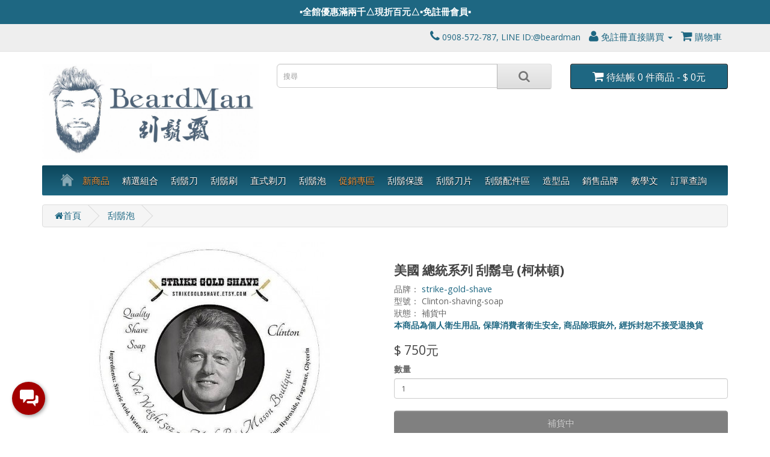

--- FILE ---
content_type: text/html; charset=utf-8
request_url: https://beardmantw.com/clinton-shaving-soap
body_size: 23898
content:
<!DOCTYPE html>
<!--[if IE]><![endif]-->
<!--[if IE 8 ]><html dir="ltr" lang="zh-TW" class="ie8"><![endif]-->
<!--[if IE 9 ]><html dir="ltr" lang="zh-TW" class="ie9"><![endif]-->
<!--[if (gt IE 9)|!(IE)]><!-->
<html dir="ltr" lang="zh-TW">
<!--<![endif]-->
<head prefix="og:http://ogp.me/ns# fb:http://ogp.me/ns/fb# product:http://ogp.me/ns/product#">
<meta charset="UTF-8" />
<meta name="viewport" content="width=device-width, initial-scale=1">
<meta http-equiv="X-UA-Compatible" content="IE=edge">
<meta name="msvalidate.01" content="C6FBCB18EBE84FE181C110647E1C9D52" />
<link rel="shortcut icon" href="/favicon.ico" type="image/x-icon">
<link rel="icon" href="/favicon.ico" type="image/x-icon">
<title>美國 總統系列 刮鬍皂 (柯林頓) | 刮鬍霸</title>
<base href="https://beardmantw.com/" />
<meta name="description" content="美國 總統系列 刮鬍皂 (柯林頓) - Clinton-shaving-soap - 刮鬍皂 - 美國 總統刮鬍皂系列 (甘迺迪) Kennedy Shaving Soap 美國手工刮鬍皂專家, Strike-Gold-Shave, 總統刮鬍皂系列 讓你像總統一樣刮鬍, 美國刮鬍界頗受歡迎 被YouTube Reviewer Nick Shaves命名為最好氣味之一 氣味描述： 前調：Aldehydes, Ozonic Effect, Metallic Eff" />
<meta name="keywords" content= "clinton-shaving-soap" />
<script src="catalog/view/javascript/jquery/jquery-2.1.1.min.js" type="text/javascript"></script>
<link href="catalog/view/javascript/bootstrap/css/bootstrap.min.css" rel="stylesheet" media="screen" />
<script src="catalog/view/javascript/bootstrap/js/bootstrap.min.js" type="text/javascript"></script>
<link href="catalog/view/javascript/font-awesome/css/font-awesome.min.css" rel="stylesheet" type="text/css" />
<link href="//fonts.googleapis.com/css?family=Open+Sans:400,400i,300,700" rel="stylesheet" type="text/css" />
<link href="catalog/view/theme/default/stylesheet/stylesheet.css" rel="stylesheet">
<link href="catalog/view/javascript/jquery/magnific/magnific-popup.css" type="text/css" rel="stylesheet" media="screen" />
<link href="catalog/view/javascript/jquery/datetimepicker/bootstrap-datetimepicker.min.css" type="text/css" rel="stylesheet" media="screen" />
<link href="catalog/view/theme/default/stylesheet/cireviewpro/cireview.css" type="text/css" rel="stylesheet" media="screen" />
<link href="catalog/view/theme/default/stylesheet/smartbar.css" type="text/css" rel="stylesheet" media="screen" />
<link href="catalog/view/theme/default/stylesheet/widget-multi-connect.css" type="text/css" rel="stylesheet" media="screen" />
<script src="catalog/view/javascript/common.js" type="text/javascript"></script>

<!-- Opengraph -->
<meta property="fb:app_id" content="204090870134549"/>
<meta property="og:type" content="product"/>
<meta property="og:title" content="美國 總統系列 刮鬍皂 (柯林頓) | 刮鬍霸"/>
<meta property="og:url" content="https://beardmantw.com/shave-foam"/>
<meta property="product:price:amount" content="750"/>
<meta property="product:price:currency" content="TWD"/>
<meta property="og:image" content="https://beardmantw.com/image/cache/catalog/Product/Strike-gold-shave/clinton-shaving-soap-0-1-2-400x400.jpg"/>
<meta property="og:description" content="美國 總統系列 刮鬍皂 (柯林頓) - Clinton-shaving-soap - 刮鬍皂 - 美國 總統刮鬍皂系列 (甘迺迪) Kennedy Shaving Soap 美國手工刮鬍皂專家, Strike-Gold-Shave, 總統刮鬍皂系列 讓你像總統一樣刮鬍, 美國刮鬍界頗受歡迎 被YouTube Reviewer Nick Shaves命名為最好氣味之一 氣味描述： 前調：Aldehydes, Ozonic Effect, Metallic Eff"/>
<!-- Microdata -->
<script type="application/ld+json">{"@context":"http:\/\/schema.org","@type":"BreadcrumbList","itemListElement":[{"@type":"ListItem","position":1,"item":{"@id":"https:\/\/beardmantw.com","name":"\u9996\u9801"}},{"@type":"ListItem","position":2,"item":{"@id":"https:\/\/beardmantw.com\/shave-foam","name":"\u522e\u9b0d\u6ce1"}}]}</script>
<script type="application/ld+json">{"@context":"http:\/\/schema.org","@type":"Product","url":"https:\/\/beardmantw.com\/shave-foam","name":"\u7f8e\u570b \u7e3d\u7d71\u7cfb\u5217 \u522e\u9b0d\u7682 (\u67ef\u6797\u9813) | \u522e\u9b0d\u9738","category":"\u9996\u9801 &raquo; \u522e\u9b0d\u6ce1","image":"https:\/\/beardmantw.com\/image\/cache\/catalog\/Product\/Strike-gold-shave\/clinton-shaving-soap-0-1-2-400x400.jpg","model":"Clinton-shaving-soap","description":"\u7f8e\u570b \u7e3d\u7d71\u7cfb\u5217 \u522e\u9b0d\u7682 (\u67ef\u6797\u9813) - Clinton-shaving-soap - \u522e\u9b0d\u7682 - \u7f8e\u570b \u7e3d\u7d71\u522e\u9b0d\u7682\u7cfb\u5217 (\u7518\u8ffa\u8fea)\u00a0Kennedy Shaving Soap \u7f8e\u570b\u624b\u5de5\u522e\u9b0d\u7682\u5c08\u5bb6,\u00a0Strike-Gold-Shave,\u00a0\u7e3d\u7d71\u522e\u9b0d\u7682\u7cfb\u5217 \u8b93\u4f60\u50cf\u7e3d\u7d71\u4e00\u6a23\u522e\u9b0d, \u7f8e\u570b\u522e\u9b0d\u754c\u9817\u53d7\u6b61\u8fce \u88abYouTube Reviewer Nick Shaves\u547d\u540d\u70ba\u6700\u597d\u6c23\u5473\u4e4b\u4e00 \u6c23\u5473\u63cf\u8ff0\uff1a \u524d\u8abf\uff1aAldehydes, Ozonic Effect, Metallic Eff","manufacturer":"strike-gold-shave","offers":{"name":"\u7f8e\u570b \u7e3d\u7d71\u7cfb\u5217 \u522e\u9b0d\u7682 (\u67ef\u6797\u9813) | \u522e\u9b0d\u9738","category":"\u9996\u9801 &raquo; \u522e\u9b0d\u6ce1","price":750,"priceCurrency":"TWD","itemCondition":"http:\/\/schema.org\/NewCondition","seller":{"@type":"Organization","name":"\u9032\u53e3\u5b89\u5168\u522e\u9b0d\u5200 | \u522e\u9b0d\u9738"}}}</script>

<link rel="alternate" href="https://beardmantw.com/clinton-shaving-soap" hreflang="zh-TW"/>
      
<link href="https://beardmantw.com/clinton-shaving-soap" rel="canonical" />
<link href="https://beardmantw.com/image/catalog/favicon-16x16.png" rel="icon" />
<link rel="stylesheet" type="text/css" href="catalog/view/supermenu/supermenu.css?v=23" />
<script type="text/javascript" src="catalog/view/supermenu/supermenu-responsive.js?v=23"></script>
<script type="text/javascript" src="catalog/view/supermenu/jquery.hoverIntent.minified.js"></script>
<style type="text/css">
 #supermenu.default ul li a.tll { font-size: 15px; }
 #supermenu.default ul li div a { font-size: 14px !important; }
 #supermenu.default { 
    background-color:#0D475C;
	background-image: linear-gradient(to bottom, #0D475C, #1e6782);
	background-repeat: repeat-x;
	border: none;
	-moz-box-shadow: none;
	-webkit-box-shadow: none;
	box-shadow: none;
 }
	 #supermenu.default ul li.tlli:hover a.tll { color: #1e6782; }
 #supermenu.default ul li.tlli:hover a.tll { background: #a8a5a3; }
 #supermenu.default ul li div .withchild a.theparent:hover, #supermenu.default ul li div .withimage .name a:hover, #supermenu.default ul li div .dropbrands ul li a:hover { color: #f09641; }
 #supermenu.default .withchildfo:hover > a.theparent { color: #0D475C; }
 #supermenu.default .withchildfo:hover { background: #DFE1E1; }
</style>
			
<script src="catalog/view/javascript/jquery/magnific/jquery.magnific-popup.min.js" type="text/javascript"></script>
			
<script src="catalog/view/javascript/jquery/datetimepicker/moment.js" type="text/javascript"></script>
			
<script src="catalog/view/javascript/jquery/datetimepicker/bootstrap-datetimepicker.min.js" type="text/javascript"></script>
			
<script src="catalog/view/javascript/cireviewpro/rating/bootstrap-rating-input.js" type="text/javascript"></script>
			
<script src="catalog/view/javascript/smartbar.js" type="text/javascript"></script>
			<!-- Global site tag (gtag.js) - Google Analytics -->
<script async src="https://www.googletagmanager.com/gtag/js?id=UA-110189059-1"></script>
<script>
  window.dataLayer = window.dataLayer || [];
  function gtag(){dataLayer.push(arguments);}
  gtag('js', new Date());
  gtag('config', 'G-5F9KGEL08D');
  gtag('config', 'UA-110189059-1');
</script>


<!-- Google Tag Manager -->
<script>(function(w,d,s,l,i){w[l]=w[l]||[];w[l].push({'gtm.start':
new Date().getTime(),event:'gtm.js'});var f=d.getElementsByTagName(s)[0],
j=d.createElement(s),dl=l!='dataLayer'?'&l='+l:'';j.async=true;j.src=
'https://www.googletagmanager.com/gtm.js?id='+i+dl;f.parentNode.insertBefore(j,f);
})(window,document,'script','dataLayer','GTM-K4X28WQ');</script>
<!-- End Google Tag Manager --><!-- Global site tag (gtag.js) - Google Analytics -->
<script async src="https://www.googletagmanager.com/gtag/js?id=UA-110189059-1"></script>
<script>
  window.dataLayer = window.dataLayer || [];
  function gtag(){dataLayer.push(arguments);}
  gtag('js', new Date());
  gtag('config', 'G-5F9KGEL08D');
  gtag('config', 'UA-110189059-1');
</script>


<!-- Google Tag Manager -->
<script>(function(w,d,s,l,i){w[l]=w[l]||[];w[l].push({'gtm.start':
new Date().getTime(),event:'gtm.js'});var f=d.getElementsByTagName(s)[0],
j=d.createElement(s),dl=l!='dataLayer'?'&l='+l:'';j.async=true;j.src=
'https://www.googletagmanager.com/gtm.js?id='+i+dl;f.parentNode.insertBefore(j,f);
})(window,document,'script','dataLayer','GTM-K4X28WQ');</script>
<!-- End Google Tag Manager --><!-- Global site tag (gtag.js) - Google Analytics -->
<script async src="https://www.googletagmanager.com/gtag/js?id=UA-110189059-1"></script>
<script>
  window.dataLayer = window.dataLayer || [];
  function gtag(){dataLayer.push(arguments);}
  gtag('js', new Date());
  gtag('config', 'G-5F9KGEL08D');
  gtag('config', 'UA-110189059-1');
</script>


<!-- Google Tag Manager -->
<script>(function(w,d,s,l,i){w[l]=w[l]||[];w[l].push({'gtm.start':
new Date().getTime(),event:'gtm.js'});var f=d.getElementsByTagName(s)[0],
j=d.createElement(s),dl=l!='dataLayer'?'&l='+l:'';j.async=true;j.src=
'https://www.googletagmanager.com/gtm.js?id='+i+dl;f.parentNode.insertBefore(j,f);
})(window,document,'script','dataLayer','GTM-K4X28WQ');</script>
<!-- End Google Tag Manager -->
			<!-- Custom css -->
<style>
#top .btn-link, #top-links li, #top-links a {
    color: #fff;
    text-shadow: none;
    text-decoration: none;
}

.nav>li>a {
    position: relative;
    display: block;
    padding: 10px 15px;
    background-color: #ffcc00b8;
}

body {
   font-size: 14px; 
    font-family: 'Open Sans', 'Microsoft JhengHei',sans-serif;
    font-weight: 400;
}

a:hover {
    color : #4387fd;
    text-decoration: underline;
}

.product-thumb .price { 
    color: #1e6782;  
    font-size: 13px; 
}

.product-thumb {
    border: 0px solid #ddd;
}

a {
    color: #1e6782;
   font-weight:500;
}

label {
    font-size: 14px; 
    font-weight: bold; 
}

.owl-wrapper .img-responsive { 
 display: inline-block; 
}

.list-group a {
	border: 1px solid #DDDDDD;
	color: #008ec4;
	padding: 8px 12px;
}

.btn-primary:hover, .btn-primary:active, .btn-primary.active, .btn-primary.disabled, .btn-primary[disabled] {
	background-color: #1e6782;
}

.btn-primary {
    background-image: linear-gradient(to bottom, #1e6782, #1e6782);
    background-color: #1e6782;
    background-image: linear-gradient(to bottom, #1e6782, #1e6782);
    background-repeat: repeat-x;
    border-color: #1e6782 #1e6782 #1e6782;
}

.btn-lg:hover, .btn-lg:active, .btn-lg.active, .btn-lg.disabled, .btn-lg[disabled] {
	background-color: #1e6782;
}

btn-primary:hover, .btn-primary:active, .btn-primary.active, .btn-primary.disabled, .btn-primary[disabled] {
background-color: #1e6782;
background-position: unset;
}
.btn-primary.active.focus, .btn-primary.active:focus, .btn-primary.active:hover, .btn-primary:active.focus, .btn-primary:active:focus, .btn-primary:active:hover, .open>.dropdown-toggle.btn-primary.focus, .open>.dropdown-toggle.btn-primary:focus, .open>.dropdown-toggle.btn-primary:hover {
    color: #fff;
    background-color: #1e6782;
    border-color: #1e6782;
}

.section-heading > span {
    display: inline-block;
    padding: 0 20px;
    position: relative;
    background: #FFF;
    padding: 0 15px;
    z-index: 1;
}

.section-heading:before {
    border-top: 1px solid #191919;
    border-bottom: 1px solid #191919;
    content: "";
    display: block;
    height: 1px;
    position: absolute;
    width: 100%;
    height: 4px;
    z-index: 0;
top:16px;
}

.section-heading {
    color: #191919;
    font-size: 30px;
    text-align: center;
    position: relative;
    margin: 30px 0;
    text-transform: none;
    z-index: 2;
}

.margin-10-bottom{
margin-bottom:10px !important;
}

p {
    line-height: 14pt;
   font-weight: 500;
}

h1 {
    font-size: 21px;
    font-weight: 600;
}

.thumbnail {
    border: 1px solid #fff;
}

#supermenu ul li div .withimage .image img { 
    border: 0px solid #ececec;
}

.list-group a {
    color: #1e6782;
}


   .css-table{
        display: table;
    }
    .css-table .thead{
        display:table-header-group;
    }
    .css-table .tbody{
        display:table-row-group;
    }
    .css-table .tr{
        display:table-row;
    }
    .css-table .th, .css-table .td{
        display:table-cell;}

.fa-stack {
    color: #014583;
}
#supermenu ul{
    text-align: center;
}    
#supermenu ul li.tlli {
    text-align: left;
}


.blinker_cart {
  -webkit-animation: blinker_cart 500ms linear infinite;
          animation: blinker_cart 500ms linear infinite;
}
@-webkit-keyframes blinker_cart {  

	50% {
		opacity: 0.2;
		-webkit-transform: scale(1.04);
		        transform: scale(1.04);
	}
}
@keyframes blinker_cart {  

	50% {
		opacity: 0.2;
		-webkit-transform: scale(1.04);
		        transform: scale(1.04);
	}
}

#cart > .btn {
    font-size: 16px;
}


.text-danger {
    color: #a94442;
    font-size: 18px;
    font-weight: 600;
}

.btn-group > .btn, .btn-group > .dropdown-menu, .btn-group > .popover {
    font-size: 14px;
}

input[type=checkbox]{
    margin-left: -20px;
    width: 30px;
    height: 30px;
}

input[type=radio]{
    width: 18px;
    height: 18px;
}

.fa {
	font-size: 20px;
}</style>
<!-- Custom script -->
<script type="text/javascript">
$(document).ready(function() {
});
</script>
<!-- Custom Code -->
<!-- Design -->
<style>
body{
        background-color:  ;
   color: ;
}
a {
	color: ;
}
a:hover {
    color: ;
}
h1, h2, h3, h4, h5, h6 {
	color: ;
}
.dropdown-menu li > a:hover {
	color: ;
	background: ;
}
#top {
	background: ;
	border-bottom-width:;
    border-bottom-color:;
}
#top #form-currency .currency-select:hover,
#top #form-language .language-select:hover {
	color: ;
    background:;
}
#top .btn-link, #top-links li, #top-links a {
	color: #1E6782;
}
#top .btn-link:hover, #top-links a:hover {
	color: ;
}
#top .fa{
   font-size: ;
}
#top-links .dropdown-menu a:hover {
	color: ;
}
#search .input-lg {
    background: ;
}
#search .btn-lg {
    background: ;
}
#search .fa {
    font-size: ;
}
#cart > .btn {
	color: ;
    background:#1E6782;
}
#cart.open > .btn {
    background:;
	border-width:   ;
    border-color:;
	color: ;
}
#menu {
	background: #0D475C;
	border-color: #0D475C;
    border-width:;
}
#menu .nav > li > a {
	color: ;
}
#menu .nav > li > a:hover, #menu .nav > li.open > a {
	background-color: ;
    color: #FFE84F;
}
#menu .dropdown-menu {
	background: ;
}
#menu .dropdown-inner a {
	color: ;
}
#menu .dropdown-inner li a:hover {
	color: ;
    background: ;
}
#menu .see-all{
	color: ;
	background: ;
}
#menu .see-all:hover{
	color: ;
	background: ;
}
.product-thumb {
   border-color: ;
   border-width:;
   background: ;
}
.product-thumb h4 a{
  	color: ;
}
.product-thumb p{
  	color: ;
}
.product-thumb .price {
   color: ;
}
.product-thumb .button-group {
	border-top-width: ;
    border-top-color: ;
	background: ;
}
.product-thumb .button-group button {
	background: #1E6782;
	color: #FFFFFF;
}
.product-thumb .button-group button:hover {
	color: #1E6782;
	background: ;
}
.product-thumb .button-group button + button {
	border-left-width: ;
    border-left-color:;
    background:   ;
    color: ;
}
.product-thumb .button-group button + button:hover {
    background:   ;
    color: ;
}
footer {
	background: ;
	border-top-width: ;
    border-top-color:;
	color: ;
}
footer a {
	color: ;
}
footer a:hover {
	color: ;
}
footer h5 {
	color: ;   
}
</style>	        

			<style type="text/css">
.social{margin-top:-15px;}
</style>
			

<meta http-equiv="x-dns-prefetch-control" content="on">
<link rel="dns-prefetch" href="https://core.spgateway.com">
<link rel="dns-prefetch" href="https://www.spgateway.com/">
<link rel="dns-prefetch" href="https://ccore.spgateway.com/">
			 

<style>
.product-thumb .caption {
	min-height:100px !important;
}
</style>
      
</head>
<body class="product-product-361">
<nav id="top">
  <div class="container">
            <div id="top-links" class="nav pull-right">
      <ul class="list-inline">
        <li><a href="https://beardmantw.com/index.php?route=information/contact"><i class="fa fa-phone"></i></a> <span class="hidden-xs hidden-sm hidden-md">0908-572-787, LINE ID:@beardman</span></li>
        <li class="dropdown"><a href="https://beardmantw.com/index.php?route=account/account" title="免註冊直接購買" class="dropdown-toggle" data-toggle="dropdown"><i class="fa fa-user"></i> 免註冊直接購買 <span class="caret"></span></a>
          <ul class="dropdown-menu dropdown-menu-right">
                        
            <li><a href="https://beardmantw.com/index.php?route=account/login">訂單查詢/登入購買</a></li>
                      </ul>
        </li>
        
        <li><a href="https://beardmantw.com/index.php?route=checkout/checkout" title="購物車"><i class="fa fa-shopping-cart fa-3x"></i> 購物車</a></li>
      </ul>
    </div>
  </div>
</nav>
<header>
  <div class="container">
    <div class="row">
      <div class="col-sm-4">
        <div id="logo">
                    <a href="https://beardmantw.com"><img src="https://beardmantw.com/image/catalog/Logo/剃须霸_logo_285x123_big2.jpg" title="進口安全刮鬍刀 | 刮鬍霸" alt="進口安全刮鬍刀 | 刮鬍霸" class="img-responsive" /></a>
                  </div>
      </div>
      <div class="col-sm-5"><div id="search" class="input-group">
  <input type="text" name="search" value="" placeholder="搜尋" class="form-control input-lg" />
  <span class="input-group-btn">
    <button type="button" class="btn btn-default btn-lg"><i class="fa fa-search"></i></button>
  </span>
</div>      </div>
      <div class="col-sm-3"><div id="cart" class="btn-group btn-block">
  <button type="button" data-toggle="dropdown" data-loading-text="載入中..." class="btn btn-inverse btn-block btn-lg dropdown-toggle"><i class="fa fa-shopping-cart"></i> <span id="cart-total">待結帳 0 件商品 - $ 0元</span></button>
  <ul class="dropdown-menu pull-right">
    <li>
        <div>
            <p class="text-right"><a href="https://beardmantw.com/index.php?route=checkout/checkout"><strong><i class="fa fa-shopping-cart "></i> <font size="4">點我去結帳</font></strong></a></p>
        </div>
    </li>
        <li>
      <p class="text-center">您的購物車內沒有商品！</p>
    </li>
      </ul>
</div>
</div>
    </div>
  </div>
</header>
<div class="container"><script type="text/javascript"> 
$(document).ready(function(){ 
	var setari = {   
				over: function() { 
		  if ($('#supermenu').hasClass('superbig')) {
			$(this).find('.bigdiv').slideDown('fast'); 
		  }
		}, 
		out: function() { 
		  if ($('#supermenu').hasClass('superbig')) {
			$(this).find('.bigdiv').slideUp('fast'); 
		  }
		},
				timeout: 150
	};
	$("#supermenu ul li.tlli").hoverIntent(setari);
	var setariflyout = {   
		over: function() { 
		  if ($('#supermenu').hasClass('superbig')) {
			$(this).find('.flyouttoright').show();
		  }
			}, 
		out: function() { 
		  if ($('#supermenu').hasClass('superbig')) {
			$(this).find('.flyouttoright').hide();
		  }
		},
		timeout: 350
	};
	$("#supermenu ul li div.bigdiv.withflyout > .withchildfo").hoverIntent(setariflyout);
});
</script>
<nav id="supermenu" class="default superbig">
	<a class="mobile-trigger">點我看商品分類</a>
		<ul>
					<li class="tlli hometlli"><a href="" class="tll tllhomel">&nbsp;</a></li>
										<li class="tlli sep"><span class="item-sep">&nbsp;</span></li>			<li class="tlli">
			  				<a class="tll" style="color: #f09641;"  href="new-product" >新商品</a>
				
											</li>
					<li class="tlli sep"><span class="item-sep">&nbsp;</span></li>			<li class="tlli">
			  				<a class="tll"  href="gift-selection" >精選組合</a>
				
											</li>
					<li class="tlli sep"><span class="item-sep">&nbsp;</span></li>			<li class="tlli mkids">
			  				<a class="superdropper" href="#"><span>+</span><span>-</span></a>
			  				<a class="tll" >刮鬍刀</a>
				
													<div class="bigdiv">
											
																								<div class="supermenu-left" >
								  
														
								  
																																		<div class="withchild">
											<a class="theparent" href="https://beardmantw.com/safety-razors/safety-razors-set">刮鬍刀 | 組合</a>
																					</div>
																			<div class="withchild">
											<a class="theparent" href="https://beardmantw.com/safety-razors/merkur-safety-razors">德國 MERKUR</a>
																					</div>
																			<div class="withchild">
											<a class="theparent" href="https://beardmantw.com/safety-razors/dovo-safety-razor">德國 DOVO</a>
																					</div>
																			<div class="withchild">
											<a class="theparent" href="https://beardmantw.com/safety-razors/muhle-safety-razors">德國 MÜHLE</a>
																					</div>
																			<div class="withchild">
											<a class="theparent" href="https://beardmantw.com/safety-razors/rex-supply-co-de-razor">美國 REX Supply Co.</a>
																					</div>
																			<div class="withchild">
											<a class="theparent" href="https://beardmantw.com/safety-razors/razorock-safety-razor">義大利 RAZOROCK</a>
																					</div>
																			<div class="withchild">
											<a class="theparent" href="https://beardmantw.com/safety-razors/tatara-razors-de">葡萄牙 TATARA Razors</a>
																					</div>
																			<div class="withchild">
											<a class="theparent" href="https://beardmantw.com/safety-razors/parker-safety-razors">美國 PARKER</a>
																					</div>
																			<div class="withchild">
											<a class="theparent" href="https://beardmantw.com/safety-razors/henson-shaving">加拿大 Henson Shaving</a>
																					</div>
																			<div class="withchild">
											<a class="theparent" href="https://beardmantw.com/safety-razors/rocnel">土耳其 ROCNEL</a>
																					</div>
																			<div class="withchild">
											<a class="theparent" href="https://beardmantw.com/safety-razors/fatip-de-razors">義大利 FATIP</a>
																					</div>
																			<div class="withchild">
											<a class="theparent" href="https://beardmantw.com/safety-razors/fine-classic-de-razor">美國 FINE</a>
																					</div>
																			<div class="withchild">
											<a class="theparent" href="https://beardmantw.com/safety-razors/rockwell-razors">加拿大 ROCKWELL</a>
																					</div>
																			<div class="withchild">
											<a class="theparent" href="https://beardmantw.com/safety-razors/edwin-jagger-shaving-razor">英國 EDWIN JAGGER</a>
																					</div>
																														</div>
																									<div class="linkoftopitem">
								<a href="https://beardmantw.com/safety-razors">瀏覽全部 刮鬍刀</a>
							</div>
											</div>
							</li>
					<li class="tlli sep"><span class="item-sep">&nbsp;</span></li>			<li class="tlli mkids">
			  				<a class="superdropper" href="#"><span>+</span><span>-</span></a>
			  				<a class="tll" >刮鬍刷</a>
				
									<div class="bigdiv withflyout">
																			<div class="withchildfo">
							  								<a class="theparent" href="https://beardmantw.com/shaving-brush/shaving-brush-promotion">限時優惠 (刮鬍刷)</a>
															</div>
													<div class="withchildfo">
							  								<a class="theparent" href="https://beardmantw.com/shaving-brush/boar-brushes">刮鬍刷 (豬鬃毛) </a>
															</div>
													<div class="withchildfo">
							  								<a class="theparent" href="https://beardmantw.com/shaving-brush/badger-brushes">刮鬍刷 (獾毛) </a>
															</div>
													<div class="withchildfo">
							  								<a class="theparent" href="https://beardmantw.com/shaving-brush/synthetic-brushes">刮鬍刷 (合成纖維) </a>
															</div>
																			<div class="linkoftopitem">
								<a href="https://beardmantw.com/shaving-brush">瀏覽全部 刮鬍刷</a>
							</div>
											</div>
											</li>
					<li class="tlli sep"><span class="item-sep">&nbsp;</span></li>			<li class="tlli mkids">
			  				<a class="superdropper" href="#"><span>+</span><span>-</span></a>
			  				<a class="tll" >直式剃刀</a>
				
									<div class="bigdiv withflyout">
																			<div class="withchildfo">
							  								<a class="theparent" href="https://beardmantw.com/Straight-razor/straight-razor-set">直式剃刀組合</a>
															</div>
													<div class="withchildfo">
							  								<a class="theparent" href="https://beardmantw.com/Straight-razor/parker-straight-razors">美國 PARKER</a>
															</div>
													<div class="withchildfo">
							  								<a class="theparent" href="https://beardmantw.com/Straight-razor/straight-razor-dovo">德國 DOVO</a>
															</div>
													<div class="withchildfo">
							  								<a class="theparent" href="https://beardmantw.com/Straight-razor/proraso-straight-razor">義大利 剃刀</a>
															</div>
																			<div class="linkoftopitem">
								<a href="https://beardmantw.com/Straight-razor">瀏覽全部 直式剃刀</a>
							</div>
											</div>
											</li>
					<li class="tlli sep"><span class="item-sep">&nbsp;</span></li>			<li class="tlli mkids">
			  				<a class="superdropper" href="#"><span>+</span><span>-</span></a>
			  				<a class="tll" >刮鬍泡</a>
				
									<div class="bigdiv withflyout">
																			<div class="withchildfo">
							  								<a class="theparent" href="https://beardmantw.com/shave-foam/shaving-foam-set">刮鬍泡 | 組合</a>
															</div>
													<div class="withchildfo">
							  								<a class="theparent" href="https://beardmantw.com/shave-foam/shaving-cream">刮鬍膏</a>
															</div>
													<div class="withchildfo">
							  								<a class="theparent" href="https://beardmantw.com/shave-foam/shaving-soap">刮鬍皂</a>
															</div>
													<div class="withchildfo">
							  								<a class="theparent" href="https://beardmantw.com/shave-foam/shaving-mousse">刮鬍泡(按壓式)</a>
															</div>
																			<div class="linkoftopitem">
								<a href="https://beardmantw.com/shave-foam">瀏覽全部 刮鬍泡</a>
							</div>
											</div>
											</li>
					<li class="tlli sep"><span class="item-sep">&nbsp;</span></li>			<li class="tlli">
			  				<a class="tll" style="color: #f09641;"  href="promote" >促銷專區</a>
				
											</li>
					<li class="tlli sep"><span class="item-sep">&nbsp;</span></li>			<li class="tlli mkids">
			  				<a class="superdropper" href="#"><span>+</span><span>-</span></a>
			  				<a class="tll" >刮鬍保護</a>
				
									<div class="bigdiv withflyout">
																			<div class="withchildfo">
							  								<a class="theparent" href="https://beardmantw.com/protect/face-cleaner">清潔修容</a>
															</div>
													<div class="withchildfo">
							  								<a class="theparent" href="https://beardmantw.com/protect/pre-shave">鬍前護理 (鬍前膏, 鬍前油)</a>
															</div>
													<div class="withchildfo">
							  								<a class="theparent" href="https://beardmantw.com/protect/post-shave">鬍後保養 (鬍後水, 鬍後乳液)</a>
															</div>
													<div class="withchildfo">
							  								<a class="theparent" href="https://beardmantw.com/protect/beard-balm">鬍鬚保養</a>
															</div>
													<div class="withchildfo">
							  								<a class="theparent" href="https://beardmantw.com/protect/alum-stone">明礬石</a>
															</div>
																			<div class="linkoftopitem">
								<a href="https://beardmantw.com/protect">瀏覽全部 刮鬍保護</a>
							</div>
											</div>
											</li>
					<li class="tlli sep"><span class="item-sep">&nbsp;</span></li>			<li class="tlli mkids">
			  				<a class="superdropper" href="#"><span>+</span><span>-</span></a>
			  				<a class="tll" >刮鬍刀片</a>
				
									<div class="bigdiv withflyout">
																			<div class="withchildfo">
							  								<a class="theparent" href="https://beardmantw.com/razor-blades/de-blades-set">刮鬍刀片(精選組合)</a>
															</div>
													<div class="withchildfo">
							  								<a class="theparent" href="https://beardmantw.com/razor-blades/de-blades-5">雙面安全刀片 (小盒)</a>
															</div>
													<div class="withchildfo">
							  								<a class="theparent" href="https://beardmantw.com/razor-blades/de-razor-blades-pack">雙面安全刀片 (大盒)</a>
															</div>
													<div class="withchildfo">
							  								<a class="theparent" href="https://beardmantw.com/razor-blades/se-blades">單面安全刀片 (剃刀替換)</a>
															</div>
													<div class="withchildfo">
							  								<a class="theparent" href="https://beardmantw.com/razor-blades/injector">噴射刀片</a>
															</div>
													<div class="withchildfo">
							  								<a class="theparent" href="https://beardmantw.com/razor-blades/other-blades">其他刀片</a>
															</div>
													<div class="withchildfo">
							  								<a class="theparent" href="https://beardmantw.com/razor-blades/razor-blade-bank">刮鬍刀片收納盒</a>
															</div>
																			<div class="linkoftopitem">
								<a href="https://beardmantw.com/razor-blades">瀏覽全部 刮鬍刀片</a>
							</div>
											</div>
											</li>
					<li class="tlli sep"><span class="item-sep">&nbsp;</span></li>			<li class="tlli mkids">
			  				<a class="superdropper" href="#"><span>+</span><span>-</span></a>
			  				<a class="tll" >刮鬍配件區</a>
				
									<div class="bigdiv withflyout">
																			<div class="withchildfo">
							  								<a class="theparent" href="https://beardmantw.com/Accessories/top-seller-accessories">熱賣商品</a>
															</div>
													<div class="withchildfo">
							  								<a class="theparent" href="https://beardmantw.com/Accessories/lather-bowls">刮鬍皂碗</a>
															</div>
													<div class="withchildfo">
							  								<a class="theparent" href="https://beardmantw.com/Accessories/cases">皮套 | 保護套</a>
															</div>
													<div class="withchildfo">
							  								<a class="theparent" href="https://beardmantw.com/Accessories/razor-stands">刮鬍刀(刷)架</a>
															</div>
													<div class="withchildfo">
							  								<a class="theparent" href="https://beardmantw.com/Accessories/razor-head">刮鬍刀刀頭</a>
															</div>
													<div class="withchildfo">
							  								<a class="theparent" href="https://beardmantw.com/Accessories/brush-stands">刮鬍刷架</a>
															</div>
													<div class="withchildfo">
							  								<a class="theparent" href="https://beardmantw.com/Accessories/other-accessories">其他配件</a>
															</div>
																			<div class="linkoftopitem">
								<a href="https://beardmantw.com/Accessories">瀏覽全部 刮鬍配件區</a>
							</div>
											</div>
											</li>
					<li class="tlli sep"><span class="item-sep">&nbsp;</span></li>			<li class="tlli mkids">
			  				<a class="superdropper" href="#"><span>+</span><span>-</span></a>
			  				<a class="tll" >造型品</a>
				
									<div class="bigdiv withflyout">
																			<div class="withchildfo">
							  								<a class="theparent" href="https://beardmantw.com/mens-daily/shampoo">進口洗髮精, 頭皮護理</a>
															</div>
													<div class="withchildfo">
							  								<a class="theparent" href="https://beardmantw.com/mens-daily/hairstyle">髮蠟, 髮油</a>
															</div>
													<div class="withchildfo">
							  								<a class="theparent" href="https://beardmantw.com/mens-daily/nose">鼻毛刀</a>
															</div>
													<div class="withchildfo">
							  								<a class="theparent" href="https://beardmantw.com/mens-daily/hair-tonic">蓬蓬水 | 順髮水</a>
															</div>
													<div class="withchildfo">
							  								<a class="theparent" href="https://beardmantw.com/mens-daily/deodorant">體香膏</a>
															</div>
													<div class="withchildfo">
							  								<a class="theparent" href="https://beardmantw.com/mens-daily/fragrances">進口香水 | 古龍水</a>
															</div>
													<div class="withchildfo">
							  								<a class="theparent" href="https://beardmantw.com/mens-daily/soap">進口香皂 | 沐浴用品</a>
															</div>
																			<div class="linkoftopitem">
								<a href="https://beardmantw.com/mens-daily">瀏覽全部 造型品</a>
							</div>
											</div>
											</li>
					<li class="tlli sep"><span class="item-sep">&nbsp;</span></li>			<li class="tlli mkids">
			  				<a class="superdropper" href="#"><span>+</span><span>-</span></a>
			  				<a class="tll" >銷售品牌</a>
				
									<div class="bigdiv withflyout">
																			<div class="withchildfo">
							  								<a class="theparent" href="https://beardmantw.com/brands/osma-1">法國 OSMA</a>
															</div>
													<div class="withchildfo">
							  								<a class="theparent" href="https://beardmantw.com/brands/stirling-soap-company">美國 STIRLING SOAP CO.</a>
															</div>
													<div class="withchildfo">
							  								<a class="theparent" href="https://beardmantw.com/brands/proraso-1">義大利 PRORASO</a>
															</div>
													<div class="withchildfo">
							  								<a class="theparent" href="https://beardmantw.com/brands/razorock-brand">義大利 RAZOROCK</a>
															</div>
													<div class="withchildfo">
							  								<a class="theparent" href="https://beardmantw.com/brands/merkur-1">德國 MERKUR</a>
															</div>
													<div class="withchildfo">
							  								<a class="theparent" href="https://beardmantw.com/brands/omega-1">義大利 OMEGA</a>
															</div>
													<div class="withchildfo">
							  								<a class="theparent" href="https://beardmantw.com/brands/semogue-brand">葡萄牙 SEMOGUE</a>
															</div>
													<div class="withchildfo">
							  								<a class="theparent" href="https://beardmantw.com/brands/taylor-of-old-bond-street-brand">TAYLOR OF OLD BOND STREET 英國 </a>
															</div>
													<div class="withchildfo">
							  								<a class="theparent" href="https://beardmantw.com/brands/hairgum">法國 Hairgum</a>
															</div>
													<div class="withchildfo">
							  								<a class="theparent" href="https://beardmantw.com/brands/brand-captainschoice">美國 Captains Choice</a>
															</div>
													<div class="withchildfo">
							  								<a class="theparent" href="https://beardmantw.com/brands/fine-shaving">美國 Fine Classic Shaving</a>
															</div>
													<div class="withchildfo">
							  								<a class="theparent" href="https://beardmantw.com/brands/Brand-Simpsons">英國 Simpsons </a>
															</div>
													<div class="withchildfo">
							  								<a class="theparent" href="https://beardmantw.com/brands/德國-mühle">德國 MÜHLE</a>
															</div>
																			<div class="linkoftopitem">
								<a href="https://beardmantw.com/brands">瀏覽全部 銷售品牌</a>
							</div>
											</div>
											</li>
					<li class="tlli sep"><span class="item-sep">&nbsp;</span></li>			<li class="tlli">
			  				<a class="tll"  href="blog" >教學文</a>
				
											</li>
					<li class="tlli sep"><span class="item-sep">&nbsp;</span></li>			<li class="tlli">
			  				<a class="tll"  href="https://beardmantw.com/index.php?route=account/guestorder" >訂單查詢</a>
				
											</li>
			</ul>
</nav>
<script>
var supermenu_width = $('#supermenu').outerWidth(false);
if (supermenu_width < 768) {
	$('#supermenu').removeClass('superbig');
	$('#supermenu').addClass('respsmall');
}
</script>
</div>
<div class="container">
  <ul class="breadcrumb">
        <li><a href="https://beardmantw.com"><i class="fa fa-home"></i>首頁</a></li>
        <li><a href="https://beardmantw.com/shave-foam">刮鬍泡</a></li>
      </ul>
  <div class="row">                <div id="content" class="col-sm-12">
    <style type="text/css">
        .preorder_note {
            text-align: center;
            font-size: medium; 
            padding: 10px; 
            margin: 10px 0; 
            border-radius: 5px; 
            background-color: #a61919; 
            color: #fff;
            border-color: #a61919;
        }
                                                                                                                                                                                                                                    </style>

    <script>
        $(document).ready( function() { 
            checkQuantityP();
            $('input[name*=option], select[name*=option]').on('change', function() {
                checkQuantityP();
            });

            // Fix button cart reset after preorder add
            $('#button-cart').on('click', function() {
                var buttonText = $('#button-cart').html();
                setTimeout(function(){
                    $('#button-cart').html(buttonText);
                }, 500);
            });
        });
        
        // Journal filetrs Compatibility
        $(document).ajaxComplete(function( event,request, settings ) {
            var current_url = settings.url;
            
            if (current_url.indexOf("journal2_super_filter/products") > 1) {
                product_id = null;
                checkQuantityP();
            }

        });
    
        var checkQuantityP = function () { 
            var product_ids=[];
            var product_id;
            if($('[onclick^="cart.add"]').length > 0 ) {
                for (i = 0; i < $('[onclick^="cart.add"]').length; i++) { 
                    onclick_string = $('[onclick^="cart.add"]')[i]['attributes']['onclick']['value'];
                    split_onclick_string = onclick_string.split("'");
                    product_id=split_onclick_string[1];
                    product_ids.push(product_id);
                }
                setTimeout(function(){
                    checkPreorderedProducts(product_ids);
                }, 500);

            } else if ($('[onclick^="addToCart"]').length > 0 ) {
                for (i = 0; i < $('[onclick^="addToCart"]').length; i++) { 
                    onclick_string = $('[onclick^="addToCart"]')[i]['attributes']['onclick']['value'];
                    split_onclick_string = onclick_string.split("'");
                    product_id=split_onclick_string[1];
                    product_ids.push(product_id);
                }
                setTimeout(function(){
                    checkPreorderedProductsJournal(product_ids);
                }, 500);

            }

            var query = $('#product input[type=\'text\'], #product input[type=\'hidden\'], #product input[type=\'radio\']:checked, #product input[type=\'checkbox\']:checked, #product select, #product textarea').serialize();

            $.ajax({
                url: 'index.php?route=checkout/cart/checkQuantityPO',
                type: 'post',
                data: query,
                dataType: 'json',
                success: function(json) {
                    setTimeout(function(){
                        if(json['PO']) {
                            $('#button-cart').html('預購商品');
                            $('#button-cart').val('預購商品');
                            $('#button-cart span').text('預購商品');
                            $('#button-cart').parents('.outofstock').removeClass('outofstock');
    						$('#button-cart').addClass('preorder');
                            
                                                                if($('.preorder_note').length > 0) {
                                       $('.preorder_note').remove();
                                    }
                                  $('.breadcrumb').after('<div class="preorder_note">此商品為預購商品。</div>');  
                                                            
                        } else {
    						$('#button-cart').html('加入購物車');
                            $('#button-cart').val('加入購物車');
    						$('#button-cart span').text('加入購物車');
    					    $('#button-cart').removeClass('preorder');

                            if($('.preorder_note').length > 0) {
                               $('.preorder_note').remove();
                            }
                        }
                    }, 100);
                }
            });
        }
        
        var checkPreorderedProducts = function(product_ids) {
            $.ajax({
                url: 'index.php?route=checkout/cart/checkQuantityPO',
                type: 'post',
                data: {product_id:product_ids},
                dataType: 'json',
                success: function(json) {
                    if(json['PO']) {
                            for(product_id=0; product_id < json['PO'].length; product_id++) {
                                $('[onclick^="cart.add(\''+json['PO'][product_id]+'\'"]').children('span').html('預購商品');
                                $('[onclick^="cart.add(\''+json['PO'][product_id]+'\'"]').parents('.outofstock').removeClass('outofstock');
                            } 
                    } 
                }
            });
        }
        
        var checkPreorderedProductsJournal = function(product_ids) {
            $.ajax({
                url: 'index.php?route=checkout/cart/checkQuantityPO',
                type: 'post',
                data: {product_id:product_ids},
                dataType: 'json',
                success: function(json) {
                    if(json['PO']){
                        for(product_id=0; product_id < json['PO'].length; product_id++) {
                            $('[onclick^="addToCart(\''+json['PO'][product_id]+'\'"]').children('span').html('預購商品');
                            $('[onclick^="addToCart(\''+json['PO'][product_id]+'\'"]').attr('data-hint','預購商品');
                            $('[onclick^="addToCart(\''+json['PO'][product_id]+'\'"]').parents('.outofstock').removeClass('outofstock');
                        } 
                    } 
                }
            });
        }
        
    </script>
<div data-position="top" data-effect="appear" class="smartbar_template" style="display: none;">
	<div class="smartbar_wrapper smartbar_smartbar_06daaba0ce23bd8c433cb03748032ab3" id="smartbar_06daaba0ce23bd8c433cb03748032ab3" style="display: none;">
		<span class="smartbar-close-btn" id="close_btn_smartbar_06daaba0ce23bd8c433cb03748032ab3"  style="display:none">
			<i class="fa fa-times" aria-hidden="true" style="color:white;"></i>
		</span>
	  <div class="container">
	    <div class="row">
	      <div class="col-xs-12">
	        <div class="smartbar">
	        	<div style="text-align: center;"><a data-cke-saved-href="https://line.me/R/ti/p/%40xyu7736s" href="https://line.me/R/ti/p/%40xyu7736s"><font color="#ffffff"><b>▪️全館優惠滿兩千△現折百元△▪️免註冊會員▪️</b></font></a></div>	        </div>
	      </div>
	    </div>
	  </div>
	</div>
	<style type="text/css">
					@media (min-width: 1200px) {
			  #smartbar_06daaba0ce23bd8c433cb03748032ab3 .container {
			    width: 100%;
			  }
			}
		
					#smartbar_06daaba0ce23bd8c433cb03748032ab3 {
				background-color : #1e6782;
			}
		
			</style>
	</div>
<script>
	$(window).load(function() {
		$( document).on( "click", "#close_btn_smartbar_06daaba0ce23bd8c433cb03748032ab3", function() {	
			var wrapper = $(this).closest('.smartbar_wrapper'); 
            var effect = $('.smartbar_template:has(#'+wrapper.attr('id')+')').attr('data-effect'); 
            var this_class = ".smartbar_" + wrapper.attr('id'); 
            switch (effect) { 
              case 'appear' : 
                $(this_class).hide(); 
                break; 
              case 'slide_down' : 
                $(this_class).slideUp(); 
                break; 
              case 'fade_in' : 
                $(this_class).fadeOut(); 
                break; 
            } 
					});
	});				
</script>
<script>
		
	function createCookie(name, value, days) {
		
	    var expires;

	    if (days) {
	        var date = new Date();
	        date.setTime(date.getTime() + (days * 24 * 60 * 60 * 1000));
	        expires = "; expires=" + date.toGMTString();
	    } else {
	        expires = "";
	    }
	    document.cookie = encodeURIComponent(name) + "=" + encodeURIComponent(value) + expires + "; path=/";
	}

</script>
      <div class="row">
                                <div class="col-sm-6">
                    <ul class="thumbnails">
                        <li><a class="thumbnail" href="https://beardmantw.com/image/cache/catalog/Product/Strike-gold-shave/clinton-shaving-soap-0-1-2-700x700.jpg" title="美國 總統系列 刮鬍皂 (柯林頓)"><img src="https://beardmantw.com/image/cache/catalog/Product/Strike-gold-shave/clinton-shaving-soap-0-1-2-400x400.jpg" title="美國 總統系列 刮鬍皂 (柯林頓)" alt="美國 總統系列 刮鬍皂 (柯林頓)" /></a></li>
                                                <li class="image-additional"><a class="thumbnail" href="https://beardmantw.com/image/cache/catalog/Product/Strike-gold-shave/predient-soap-0-1-2-700x700.JPG" title="美國 總統系列 刮鬍皂 (柯林頓)"> <img src="https://beardmantw.com/image/cache/catalog/Product/Strike-gold-shave/predient-soap-0-1-2-100x100.JPG" title="美國 總統系列 刮鬍皂 (柯林頓)" alt="美國 總統系列 刮鬍皂 (柯林頓)" /></a></li>
                                  </ul>
                    <ul class="nav nav-tabs">
            <li class="active"><a href="#tab-description" data-toggle="tab">商品描述</a></li>

							
                                    <li><a href="#tab-review" data-toggle="tab">商品評論 (0)</a></li>
                      </ul>
          <div class="tab-content">
            <div class="tab-pane active" id="tab-description"><h2><span style="font-size:18px">美國 總統刮鬍皂系列 (柯林頓) Clinton Shaving Soap</span></h2>

<p><span style="font-size:14px">美國手工刮鬍皂專家, Strike-Gold-Shave, 總統刮鬍皂系列</span></p>

<p><span style="font-size:14px">讓你像總統一樣刮鬍, 美國刮鬍界頗受歡迎</span></p>

<p><span style="font-size:14px">被YouTube Reviewer Nick Shaves命名為最好氣味之一</span></p>

<p><span style="font-size:14px">氣味描述：</span></p>

<ul>
	<li><span style="font-size:14px">前調：柑橘和馬鞭草</span></li>
	<li><span style="font-size:14px">核心調：茉莉和百里香</span></li>
</ul>

<p><span style="font-size:14px">保存期限 : 十年</span></p>

<p><span style="font-size:14px">品牌 : Strike-Gold-Shave</span></p>

<div style="position:relative;padding-bottom:56.25%;padding-top:30px;height:0;overflow:hidden;"><iframe allowfullscreen="" frameborder="0" height="360" src="//www.youtube.com/embed/uIXxXX9B92M?rel=0" style="position: absolute;top: 0;left: 0;width: 100%;height: 100%;" width="640"></iframe></div>

<p><img alt="strike-gold-shave" src="https://beardmantw.com/image/catalog/Product/Strike-gold-shave/strike-gold-shave-logo.jpg" style="width:50%" /><img alt="strike-gold-shave-shaving-soap" src="https://beardmantw.com/image/catalog/Product/Strike-gold-shave/predient-soap.JPG" style="width:50%" /></p>

<p> </p>
</div>

			 			
                                    <div class="tab-pane" id="tab-review">
              <div id="cireview-graph">
<div id="cireviewgraph" class="cireviewgraph  hide "></div>

<button type="button" class="btn btn-primary button cireview-write" data-toggle="modal" data-target="#cireview-modal">填寫心得</button>
  

</div>
<div id="cireview-aggerate"><div id="aggerate-cireview" class="cireview-wrap">
  <div class="cireview-aggerate cireviews">    
    <div class="row">
      <h3 class="cireview-aggerate-title"><a href="https://beardmantw.com/index.php?route=cireviewpro/cireviews&amp;cireview_product_id=361">顧客心得 美國 總統系列 刮鬍皂 (柯林頓)</a></h3>
                        <ul class="list-unstyled average rating text-center final-avrge">
        <li><label class="control-label">滿意指數:</label> 
                              <span class="fa fa-stack"><i class="fa fa-star-o fa-stack-2x"></i></span>
                                        <span class="fa fa-stack"><i class="fa fa-star-o fa-stack-2x"></i></span>
                                        <span class="fa fa-stack"><i class="fa fa-star-o fa-stack-2x"></i></span>
                                        <span class="fa fa-stack"><i class="fa fa-star-o fa-stack-2x"></i></span>
                                        <span class="fa fa-stack"><i class="fa fa-star-o fa-stack-2x"></i></span>
                                      </li>
      </ul>
      <div class="col-sm-12 col-xs-12 xl-100 xs-100 sm-100 j-margin">
        <p>累積評價 (0)  <br/>
          <span class="giverating addrating"></span>
        </p>
      </div>
          </div>
  </div>
</div></div>
<div id="cireview-top"></div><br/>

<form class="form-horizontal " id="form-cireview">
  <div id="cireview"></div>
       <div class="hide cireviewpro-allreviews" id="ciallreviews" style="display: none;">
    <div class="cireview-wrap">
    <div class="row">
    <div class="col-sm-12 xl-100 xs-100">
      <h4 class="text-center">目前尚未有評價</h4> 
    </div>
  </div>
  </div>
  </div>
    <input type="hidden" name="cirating_filter" value="0">
  <input type="hidden" name="cirating_filters" value="">
  <div id="cireview-modal" class="modal fade " role="dialog">
    <div class="modal-dialog">
      <div class="modal-content">
        <div class="modal-header">
          <button type="button" class="close" data-dismiss="modal">&times;</button>
          <h4 class="modal-title"><span class="cireview-form-title">產品心得 對於 美國 總統系列 刮鬍皂 (柯林頓)</span><span class="cireview-successmsg-title" style="display: none;"></span></h4>
        </div>
        <div class="modal-body">
          <div class="cireview-form">
                                                <div class="form-group required">
              <label class="control-label col-sm-3 xl-20 xs-100" for="input-ciname">姓名</label>
              <div class="col-sm-9 xl-80 xs-100">
                <input type="text" name="ciname" value="" id="input-ciname" class="form-control" />
              </div>
            </div>
                                                            <div class="form-group required">
              <label class="control-label col-sm-3 xl-20 xs-100" for="input-cireview">心得</label>
              <div class="col-sm-9 xl-80 xs-100">
                <textarea name="cireview" rows="5" id="input-cireview" class="form-control"></textarea>
                <div class="help-block"><span class="text-danger">注意：</span> 評論內容不支援HTML代碼！</div>
              </div>
            </div>
                        
                                    <div class="form-group required">
                            <div class="ciratings clearfix" id="cirating-1">
                <label class="control-label col-sm-3 xl-20 xs-100" style="text-align: left;">滿意指數: </label>
                <div class="col-sm-9 xl-80 xs-100">
                <input type="number" name="cirating[1]" id="cirating-1" class="cirating-stars" value="" data-clearable="remove"/>
                </div>
              </div>
                          </div>
                                    
                        <div class="form-group">
              <div class="ciattachupload">
              <label class="control-label col-sm-3 xl-20 xs-100">添加圖片</label>
              <div class="col-sm-9 xl-80 xs-100">
              <button style="width: 40%;" type="button" id="button-ciattachupload" data-loading-text="載入中..." class="btn btn-default button btn-block"><i class="fa fa-upload"></i> 上傳文件</button>
              <input type="hidden" name="cireview_image" value="" id="input-ciattachupload" />
              </div> 
              </div> 
            </div>
            <ul class="list list-inline ciattach_images" id="ciattach_images">
                        </ul>
                        <div id="cicaptcha"><script src="//www.google.com/recaptcha/api.js" type="text/javascript"></script>
<fieldset>
  <legend>驗證碼</legend>
  <div class="form-group required">
        <label class="col-sm-2 control-label">在下面的文字框中輸入驗證碼</label>
    <div class="col-sm-10">
      <div class="g-recaptcha" data-sitekey="6LcR1nUdAAAAAOLHnrngn1ckJpHNdNK0EVAyVIWt"></div>
          </div>
      </div>
</fieldset>
</div>
            <div class="buttons text-right">
              <button type="button" id="button-cireview" data-loading-text="載入中..." class="btn btn-primary button">評價</button>
            </div>
                                  </div>
          <div class="cireview-successmsg" style="display: none;"></div>
        </div>
      </div>
    </div>    
  </div>
</form>

<div id="cireview-abuse-361" class="modal fade" tabindex="-1" role="dialog">
  <div class="modal-dialog" role="document">
    <div class="modal-content">
      <div class="modal-header">
        <button type="button" class="close" data-dismiss="modal" aria-label="取消"><span aria-hidden="true">&times;</span></button>
        <h4 class="modal-title"><i class="fa fa-ban"></i> 報告評價.</h4>
      </div>
      <div class="modal-body">
        <ul class="list list-unstyled ciabreason-list">
                    <li><label><input type="radio" data-details="1" name="ciabreason" value="OTHER"> Other</label></li>
          <li class="other_reason hide"><textarea name="ciabreason_other" class="form-control" rows="7" placeholder="Please give some details."></textarea></li>
        </ul>
      </div>
      <div class="modal-footer">
        <button type="button" class="btn btn-default" data-dismiss="modal">取消</button>
        
        <button data-loading-text="載入中..." type="button" data-cireview_id="" data-product_id="" data-review_id="" class="btn btn-primary button cireview-abuse">送出</button>
        
      </div>
    </div><!-- /.modal-content -->
  </div><!-- /.modal-dialog -->
</div><!-- /.modal -->

<script type="text/javascript"><!--

$(document).ready(function() {
  function addThisRefresh() {
    if(typeof addthis != 'undefined') {
      addthis.init();      
      addthis.toolbox('.addthis_toolbox');
    }
  }
  
  function applyFilters(filters) {
    filters = filters || [];
    if($('input[name="cirating_filter"]').val()) {
      filters.push('cirating_filter='+$('input[name="cirating_filter"]').val())
    }
    if($('input[name="cirating_filters"]').val()) {
      var sort_order = $('input[name="cirating_filters"]').val().split('-');
      filters.push('sort='+sort_order[0]);
      filters.push('order='+sort_order[1]);
    }
    return filters;
  }

  function clearFilters(defaults) {
    $('input[name="cirating_filter"]').val(0);
    $('input[name="cirating_filters"]').val('');
    $('#cireview_filters .cireview_filter').removeClass('active');
    refreshReviews(defaults);
  }
  
  function refreshReviews(defaults) {    
    defaults = $.extend({
      callback : function() {},
      fadeInOut : true,
    },defaults);

      var filters = applyFilters();
      var filter = '';
      if(filters.length) {
        filter += '&' + filters.join('&');
      }

      if(defaults.fadeInOut) { $('#cireview').fadeOut('slow'); }
      $('#cireview').load('index.php?route=cireviewpro/cireview/review&product_id=361&ajax=1'+filter, function() { if(defaults.fadeInOut) { $('#cireview').fadeIn('slow'); } defaults.callback(); });
  }

  $('#cireview_filters').on('click', '.cireview_filter', function(e) {
    var $this = $(this);
    var value = $(this).attr('data-value');

    $('input[name="cirating_filters"]').val(value);

    $('#cireview_filters .cireview_filter').removeClass('active');
    $this.addClass('active');


    var oldClass = $(this).find('i').attr('class');
    $(this).find('i').removeClass(oldClass).addClass('fa fa-spinner fa-spin');
    refreshReviews({
      callback: function() {
        $this.find('i').removeClass('fa fa-spinner fa-spin').addClass(oldClass);
      }
    });

  });

  $('.clearfilters').on('click', function() {
    var $this = $(this);
    var oldClass = $(this).find('i').attr('class');
    $(this).find('i').removeClass(oldClass).addClass('fa fa-spinner fa-spin');
    clearFilters({
      callback: function() {
       $this.find('i').removeClass('fa fa-spinner fa-spin').addClass(oldClass); 
      }
    });
  });
  
  
        $('input.cirating-stars[type=number]').each(function() {
      $(this).rating({
        'min' : 1,
        'max' : 5,
        'icon-lib' : "cifa fa",
        'active-icon' : "fa-star",
        'inactive-icon' : "fa-star-o",
        'clearable' : false,
        'divclass' : 'cirating-input',
      });
    });
    


  
  $('#cireviewgraph').on('click', '.cirating-filter', function(e) {
    var cirating = $(this).attr('data-cirating');
    $('input[name="cirating_filter"]').val(cirating);
    
    refreshReviews({
      callback : function() {        
        var offset = $('#cireview').offset();
        $('html, body').animate({ scrollTop: (offset.top - 80) }, 'slow');

      }
    });
  });
  
  var citabreview = 0;
  $('a[href="#tab-review"]').on('click', function() {
    if(citabreview==0) {
      refreshReviews({
        fadeInOut : false,
      });
    }
    citabreview++;
  });
  

  $('#cireview').delegate('.pagination a', 'click', function(e) {
      e.preventDefault();

      $('#cireview').fadeOut('slow');
      $('#cireview').load(this.href, function() { $('#cireview').fadeIn('slow'); });
      
  });

  
  refreshReviews({
    fadeInOut : false,
  });
  /*('#cireview').load('index.php?route=cireviewpro/cireview/review&product_id=361&ajax=1', function() { addThisRefresh(); $('a[href="#tab-review"]').html(json['tab_review']);  if(json['cireviewgraph']) { $('#cireviewgraph').html(json['cireviewgraph']); }  });*/
  

  $('#button-cireview').on('click', function() {
    $('.alert').remove();
    $('.text-danger').remove();
    var $this = $(this);

    var data = $("#form-cireview").serialize();

    if(data) {
      data += '&';
    }
    
    data += $('.cireview-form input, .cireview-form textarea').serialize();

    $.ajax({
      url: 'index.php?route=cireviewpro/cireview/write&product_id=361',
      type: 'post',
      dataType: 'json',
      data: data,
      beforeSend: function() {
        $('#button-cireview').button('loading');
      },
      complete: function() {
        $('#button-cireview').button('reset');
      },
      success: function(json) {
        $('.alert').remove();
        $('.text-danger').remove();
        $('.cireview-form .form-group').removeClass('has-error');

        if (json['error']) {
          $this.parent().after('<div class="alert alert-danger"><i class="fa fa-check-circle"></i> ' + json['error'] + ' <button type="button" class="close" data-dismiss="alert">&times;</button></div>');
        }

        if (json['name']) {
          $('input[name=\'ciname\']').after('<div class="text-danger"><i class="fa fa-exclamation-circle"></i> ' + json['name'] + '</div>');
        }

        if (json['email']) {
          $('input[name=\'ciemail\']').after('<div class="text-danger"><i class="fa fa-exclamation-circle"></i> ' + json['email'] + '</div>');
        }

        if (json['text']) {
          $('textarea[name=\'cireview\']').after('<div class="text-danger"><i class="fa fa-exclamation-circle"></i> ' + json['text'] + '</div>');
        }

        if (json['title']) {
          $('input[name=\'cititle\']').after('<div class="text-danger"><i class="fa fa-exclamation-circle"></i> ' + json['title'] + '</div>');
        }

        if (json['rating']) {
          for(var i in json['rating']) {
            $('#cirating-'+i).append('<div class="text-danger col-sm-12"><i class="fa fa-exclamation-circle"></i> ' + json['rating'][i] + '</div>');
          }
        }

        if (json['captcha']) {
          $('#cicaptcha').append('<div class="text-danger"><i class="fa fa-exclamation-circle"></i> ' + json['captcha'] + '</div>');
        }

        $('.cireview-form .text-danger').parent().parent().addClass('has-error');

        if (json['success']) {
          
                    $('#cireview-modal').find('.modal-header').before('<div class="alert alert-success success"><i class="fa fa-check-circle"></i> ' + json['success'] + ' <button type="button" class="close" data-dismiss="alert">&times;</button></div>');
          $('#cireview-graph').before('<div class="alert alert-success success"><i class="fa fa-check-circle"></i> ' + json['success'] + ' <button type="button" class="close" data-dismiss="alert">&times;</button></div>');
                    

          $('input[name=\'ciname\']').val('');
          $('input[name=\'cireview_image\']').val('');
          $('textarea[name=\'cireview\']').val('');
          $('input[name=\'cititle\']').val('');
          $('input[name=\'ciemail\']').val('');
          $('.cirating:checked').prop('checked', false);
          $('input.cirating-stars[type=number]').each(function() {
            $(this).rating('clear');
          });
          $('#ciattach_images').html('');
          $('#cicaptcha input').val('');

          if (json['refresh']) {
            refreshReviews({
              callback: function() {
                $('a[href="#tab-review"]').html(json['tab_review']);  
                if(json['cireviewgraph']) { $('#cireviewgraph').html(json['cireviewgraph']); }
                if(json['aggeratereview']) { $('#cireview-aggerate').html(json['aggeratereview']); }
              }
            });
          }

          setTimeout(function(){
            var offset = $('.cireview-form').offset()
            var mypos = (Math.round(offset.top) - 10);
            if($(window).scrollTop() > mypos) {
              $('html, body').animate({ scrollTop: mypos }, 'slow');
            }

            
           
                      $('#cireview-modal').find('.close').trigger('click');
                      
            
          },500);
          
        }
      }
    });
  });

  $('.ciattach_images').each(function() {
    $(this).magnificPopup({
      type:'image',
      delegate: 'a',
      gallery: {
        enabled:true
      }
    });
  });

  $('#cireview-aggerate').on('click', '.addrating', function() {
    $('#cireview-modal').modal('show'); 
  });
  

  $('#ciattach_images').on('click', '.attach_image_close', function() {
    var $this = $(this);
    var id = $this.attr('data-id');
    if(id && confirm("Are you sure?")) {

      $.ajax({
        url: 'index.php?route=cireviewpro/cireview/delete',
        type: 'post',
        data: 'id=' + id,
        dataType: 'json',
        beforeSend: function() {          
        },
        complete: function() {          
        },
        success: function(json) {
          if (json['success']) {

            $('input[name="cireview_image"]').val(json['code']);

            if(json['attach_images']) {
              var html = '';
              for(var i in json['attach_images']) {
                html += '<li id="ciattach_image-'+ json['attach_images'][i]['cireview_image_id'] +'"><button data-id="'+ json['attach_images'][i]['cireview_image_id'] +'" type="button" class="attach_image_close close" data-dismiss="alert">&times;</button><a href="'+ json['attach_images'][i]['popup'] +'"> <img src="'+ json['attach_images'][i]['thumb'] +'" alt="Promotions" /> </a></li>';
              }
              $('#ciattach_images').html(html);
            }
          }
          
        },
        error: function(xhr, ajaxOptions, thrownError) {
          alert(thrownError + "\r\n" + xhr.statusText + "\r\n" + xhr.responseText);
        }
      });

    }
  });

  $('#button-ciattachupload').on('click', function() {
    var node = this;

    $('.ciattachupload .alert').remove();

    $('#form-ciattach-upload').remove();

    $('body').prepend('<form enctype="multipart/form-data" id="form-ciattach-upload" style="display: none;"><input type="file" name="ciattachfile" /><input type="hidden" name="cireview_images" value="'+ $('input[name="cireview_image"]').val() +'"></form>');

    $('#form-ciattach-upload input[name=\'ciattachfile\']').trigger('click');

    if (typeof timer != 'undefined') {
        clearInterval(timer);
    }

    timer = setInterval(function() {
      if ($('#form-ciattach-upload input[name=\'ciattachfile\']').val() != '') {
        clearInterval(timer);

        $.ajax({
          url: 'index.php?route=cireviewpro/cireview/upload',
          type: 'post',
          dataType: 'json',
          data: new FormData($('#form-ciattach-upload')[0]),
          cache: false,
          contentType: false,
          processData: false,
          beforeSend: function() {
            $(node).button('loading');
          },
          complete: function() {
            $(node).button('reset');
          },
          success: function(json) {

            $('.ciattachupload .alert').remove();

            if (json['error']) {
              $(node).parent().append('<div class="alert alert-danger warning"><i class="fa fa-check-circle"></i> ' + json['error'] + ' <button type="button" class="close" data-dismiss="alert">&times;</button></div>');
            }

            if (json['success']) {
              $(node).parent().append('<div class="alert alert-success success"><i class="fa fa-check-circle"></i> ' + json['success'] + ' <button type="button" class="close" data-dismiss="alert">&times;</button></div>');

              $('input[name="cireview_image"]').val(json['code']);

              if(json['attach_images']) {
                var html = '';
                for(var i in json['attach_images']) {
                  html += '<li id="ciattach_image-'+ json['attach_images'][i]['cireview_image_id'] +'"><button data-id="'+ json['attach_images'][i]['cireview_image_id'] +'" type="button" class="attach_image_close close" data-dismiss="alert">&times;</button><a href="'+ json['attach_images'][i]['popup'] +'"> <img src="'+ json['attach_images'][i]['thumb'] +'" alt="Promotions" /> </a></li>';
                }              
                $('#ciattach_images').html(html);
              }
            }
          },
          error: function(xhr, ajaxOptions, thrownError) {
            alert(thrownError + "\r\n" + xhr.statusText + "\r\n" + xhr.responseText);
          }
        });
      }
    }, 500);
  });

  $('.cireview-abuse').on('click', function() {
    var $this = $(this);
    var review_id = $this.attr('data-review_id');
    var product_id = $this.attr('data-product_id');
    var cireview_id = $this.attr('data-cireview_id');

    var modaldiv = $('#cireview-abuse-'+product_id);
    modaldiv.find('.alert').remove();
    if(review_id && product_id && cireview_id) {
      
      var data = $('#cireview-abuse-'+product_id+ ' input, #cireview-abuse-'+product_id+ ' textarea').serialize();

      if(data) {
        data += '&';
      }

      data += 'review_id='+review_id+'&product_id='+product_id+'&cireview_id='+cireview_id;

      $.ajax({
        url: 'index.php?route=cireviewpro/cireview/cireviewAbuse&product_id='+product_id,
        type: 'post',
        data: data,
        dataType: 'json',
        beforeSend: function() {
           $this.button('loading');
        },
        complete: function() {
          $this.button('reset');
        },
        success: function(json) {
          modaldiv.find('.alert').remove(); 

          if(json['error']) {
            modaldiv.find('.modal-header').before('<div class="alert alert-danger warning"><i class="fa fa-check-circle"></i> ' + json['error'] + ' <button type="button" class="close" data-dismiss="alert">&times;</button></div>')
          }
          if (json['success']) {
            // update particular div text
            modaldiv.find('.modal-header').before('<div class="alert alert-success success"><i class="fa fa-check-circle"></i> ' + json['success'] + ' <button type="button" class="close" data-dismiss="alert">&times;</button></div>');

            setTimeout(function() {
              modaldiv.find('.close').trigger('click');
            }, 1000);
            
          }
        },
        error: function(xhr, ajaxOptions, thrownError) {
          alert(thrownError + "\r\n" + xhr.statusText + "\r\n" + xhr.responseText);
        }
      }); 
    }
  });
  
  $('#cireview-policy-modal').on('shown.bs.modal', function (e) {
    var num_modals = $('.modal-backdrop').length;
    
    if(num_modals > 1) {
      var calc_zindex = 10;
      var use_nummodal = num_modals - 1;
      var zindex = parseFloat($(this).css('z-index'));
      $(this).css('z-index', (zindex+ (calc_zindex*use_nummodal) ));

      // access modal variables
      var $backdrop = $(this).data('bs.modal').$backdrop;

      $backdrop.addClass("cireviewpro-policy-backdrop");

      var zindex2 = parseFloat($('.modal-backdrop.cireviewpro-policy-backdrop').css('z-index'));

      $('.modal-backdrop.cireviewpro-policy-backdrop').css('z-index', ( (zindex > zindex2) ? zindex + ((calc_zindex-1) *use_nummodal) : zindex2 + (calc_zindex*use_nummodal) ) );
    }
  });
  
  $('#cireview-policy-modal').on('hidden.bs.modal', function (e) {
    $(this).css('z-index', '');
    if($('.modal').hasClass('in')) {
      $('body').addClass('modal-open');
    }
  });
  
  $('#cireview-modal').on('hidden.bs.modal', function (e) {
    var modal = $(this);
    modal.find('.alert').remove();
    
    $('.cireview-successmsg').hide().html('');
    $('.cireview-form').show();
    $('.cireview-successmsg-title').hide().html('');
    $('.cireview-form-title').show();
    
  });
  

  $('#cireview-abuse-361').on('hidden.bs.modal', function (e) {
    var modal = $(this);
    modal.find('input[name="ciabreason"]').prop("checked", false);
    modal.find('.other_reason').addClass('hide');
    modal.find('textarea').val('');
    modal.find('.alert').remove();
    modal.find('.cireview-abuse').attr({'data-product_id' : '','data-review_id' : '', 'data-cireview_id' : ''});
  });

  $('input[name="ciabreason"]').on('click', function() {
    if($(this).val() == 'OTHER' || $(this).attr('data-details')==1) {
      $('.other_reason').removeClass('hide');
    } else {
      $('.other_reason').addClass('hide');
      $('.other_reason textarea').val('');
    }
  });

  $('#cireview').off('click', '.abuse-button-action').on('click', '.abuse-button-action', function() {
      var $this = $(this);
    var review_id = $this.attr('data-review_id');
    var product_id = $this.attr('data-product_id');
    var cireview_id = $this.attr('data-cireview_id');
    if(review_id && product_id && cireview_id) {
      $('#cireview-abuse-'+product_id).find('.cireview-abuse').attr({'data-review_id' : review_id, 'data-product_id' : product_id, 'data-cireview_id' : cireview_id});
      $('#cireview-abuse-'+product_id).modal('show');
    }

  });
  
  $('#cireview').off('click', '.vote-button-action').on('click', '.vote-button-action', function() {
    var $this = $(this);
    var review_id = $this.attr('data-review_id');
    var action = $this.attr('data-action');
    var product_id = $this.attr('data-product_id');
    var cireview_id = $this.attr('data-cireview_id');
    // $('.text-danger').remove();

    var oldClass = $(this).find('i').attr('class');

    if(review_id && product_id && cireview_id) {
      $.ajax({
        url: 'index.php?route=cireviewpro/cireview/cireviewVote',
        type: 'post',
        data: 'review_id=' + encodeURIComponent(review_id) + '&action=' + encodeURIComponent(action) + '&product_id=' + encodeURIComponent(product_id) + '&cireview_id=' + encodeURIComponent(cireview_id),
        dataType: 'json',
        beforeSend: function() {
          $this.find('i').removeClass(oldClass).addClass('fa fa-spinner fa-spin');
        },
        complete: function() {
          $this.find('i').removeClass('fa fa-spinner fa-spin').addClass(oldClass);
        },
        success: function(json) {
          var $parent = $this.parents('.cireview-vote');
          $('.text-danger').remove();
          if(json['error']) {
            $parent.append('<div class="text-danger">'+ json['error'] +'</div>')
          }
          if (json['success']) {
            // update particular div text
            $parent.find('.vote-action').html(json['before_text']);
            $parent.find('.vote-result').html(json['after_text']);
            $parent.append('<div class="text-success">'+ json['success'] +'</div>')
          }
        },
        error: function(xhr, ajaxOptions, thrownError) {
          alert(thrownError + "\r\n" + xhr.statusText + "\r\n" + xhr.responseText);
        }
      }); 
    }
  });  
});
//--></script>			<form class="form-horizontal hide" id="form-review" style="display: none;">
			                <div id="review"></div>
                <h2>產品心得</h2>
                                <div class="form-group required">
                  <div class="col-sm-12">
                    <label class="control-label" for="input-name">姓名</label>
                    <input type="text" name="name" value="" id="input-name" class="form-control" />
                  </div>
                </div>
                <div class="form-group required">
                  <div class="col-sm-12">
                    <label class="control-label" for="input-review">心得</label>
                    <textarea name="text" rows="5" id="input-review" class="form-control"></textarea>
                    <div class="help-block"><span class="text-danger">注意：</span> 評論內容不支援HTML代碼！</div>
                  </div>
                </div>
                <div class="form-group required">
                  <div class="col-sm-12">
                    <label class="control-label">評價</label>
                    &nbsp;&nbsp;&nbsp; 不推薦&nbsp;
                    <input type="radio" name="rating" value="1" />
                    &nbsp;
                    <input type="radio" name="rating" value="2" />
                    &nbsp;
                    <input type="radio" name="rating" value="3" />
                    &nbsp;
                    <input type="radio" name="rating" value="4" />
                    &nbsp;
                    <input type="radio" name="rating" value="5" />
                    &nbsp;推薦</div>
                </div>
                <script src="//www.google.com/recaptcha/api.js" type="text/javascript"></script>
<fieldset>
  <legend>驗證碼</legend>
  <div class="form-group required">
        <label class="col-sm-2 control-label">在下面的文字框中輸入驗證碼</label>
    <div class="col-sm-10">
      <div class="g-recaptcha" data-sitekey="6LcR1nUdAAAAAOLHnrngn1ckJpHNdNK0EVAyVIWt"></div>
          </div>
      </div>
</fieldset>
                <div class="buttons clearfix">
                  <div class="pull-right">
                    <button type="button" id="button-review" data-loading-text="載入中..." class="btn btn-primary">繼續</button>
                  </div>
                </div>
                              </form>
            </div>
                      </div>
        </div>
                                <div class="col-sm-6">
          <div class="btn-group">
            
            
          </div>
          <h1>美國 總統系列 刮鬍皂 (柯林頓)</h1>
          <ul class="list-unstyled">
                        <li>品牌： <a href="https://beardmantw.com/strike-gold-shave">strike-gold-shave</a></li>
                        <li>型號： Clinton-shaving-soap</li>
            <li>狀態： 補貨中</li>
            <li><strong><font color="#1E6782">本商品為個人衛生用品, 保障消費者衛生安全, 商品除瑕疵外, 經拆封恕不接受退換貨</font></strong></li>
          </ul>
                    <ul class="list-unstyled">
                        <li>
              <h2>$ 750元</h2>
            </li>
                                              </ul>
                    <div id="product">
                                    <div class="form-group">
              <label class="control-label" for="input-quantity">數量</label>
              <input type="text" name="quantity" value="1" size="2" id="input-quantity" class="form-control" />
              <input type="hidden" name="product_id" value="361" />
              <br />
              <button type="button" data-loading-text="載入中..." class="btn btn-primary btn-lg btn-block" style="cursor: default !important; background: gray !important; color: lightgray !important; border-color: gray !important;">補貨中</button>
            </div>
                      </div>
                    <div class="rating" style="display:none">
            <p>
                                          <span class="fa fa-stack"><i class="fa fa-star-o fa-stack-1x"></i></span>
                                                        <span class="fa fa-stack"><i class="fa fa-star-o fa-stack-1x"></i></span>
                                                        <span class="fa fa-stack"><i class="fa fa-star-o fa-stack-1x"></i></span>
                                                        <span class="fa fa-stack"><i class="fa fa-star-o fa-stack-1x"></i></span>
                                                        <span class="fa fa-stack"><i class="fa fa-star-o fa-stack-1x"></i></span>
                                          <a href="" onclick="$('a[href=\'#tab-review\']').trigger('click'); return false;">0 顧客心得或體驗</a> / <a href="" onclick="$('a[href=\'#tab-review\']').trigger('click'); return false;">產品心得</a></p>
            <hr>
          </div>
                  </div>
      </div>
                  <p>標籤：                        <a href="https://beardmantw.com/index.php?route=product/search&amp;tag=美國 總統系列 刮鬍皂 (柯林頓)">美國 總統系列 刮鬍皂 (柯林頓)</a>
                      </p>
            <div data-position="bottom" data-effect="appear" class="smartbar_template" style="display: none;">
	<div class="smartbar_wrapper smartbar_smartbar_b9e8e2c0c43d369ad01587b837a04747" id="smartbar_b9e8e2c0c43d369ad01587b837a04747" style="display: none;">
		<span class="smartbar-close-btn" id="close_btn_smartbar_b9e8e2c0c43d369ad01587b837a04747"  style="display:none">
			<i class="fa fa-times" aria-hidden="true" style="color:white;"></i>
		</span>
	  <div class="container">
	    <div class="row">
	      <div class="col-xs-12">
	        <div class="smartbar">
	        	<p style="text-align: center; "><font color="#e2e2e2">本商品為個人衛生用品, 保障消費者衛生安全, 商品除瑕疵外, 經拆封恕不接受退換貨</font></p>	        </div>
	      </div>
	    </div>
	  </div>
	</div>
	<style type="text/css">
		
					#smartbar_b9e8e2c0c43d369ad01587b837a04747 {
				background-color : #303030;
			}
		
			</style>
	</div>
<script>
	$(window).load(function() {
		$( document).on( "click", "#close_btn_smartbar_b9e8e2c0c43d369ad01587b837a04747", function() {	
			var wrapper = $(this).closest('.smartbar_wrapper'); 
            var effect = $('.smartbar_template:has(#'+wrapper.attr('id')+')').attr('data-effect'); 
            var this_class = ".smartbar_" + wrapper.attr('id'); 
            switch (effect) { 
              case 'appear' : 
                $(this_class).hide(); 
                break; 
              case 'slide_down' : 
                $(this_class).slideUp(); 
                break; 
              case 'fade_in' : 
                $(this_class).fadeOut(); 
                break; 
            } 
					});
	});				
</script>
<script>
		
	function createCookie(name, value, days) {
		
	    var expires;

	    if (days) {
	        var date = new Date();
	        date.setTime(date.getTime() + (days * 24 * 60 * 60 * 1000));
	        expires = "; expires=" + date.toGMTString();
	    } else {
	        expires = "";
	    }
	    document.cookie = encodeURIComponent(name) + "=" + encodeURIComponent(value) + expires + "; path=/";
	}

</script>
</div>
    </div>
</div>
<script type="text/javascript"><!--
$('select[name=\'recurring_id\'], input[name="quantity"]').change(function(){
	$.ajax({
		url: 'index.php?route=product/product/getRecurringDescription',
		type: 'post',
		data: $('input[name=\'product_id\'], input[name=\'quantity\'], select[name=\'recurring_id\']'),
		dataType: 'json',
		beforeSend: function() {
			$('#recurring-description').html('');
		},
		success: function(json) {
			$('.alert, .text-danger').remove();

			if (json['success']) {
				$('#recurring-description').html(json['success']);
			}
		}
	});
});
//--></script>
<script type="text/javascript"><!--
$('#button-cart').on('click', function() {
	$.ajax({
		url: 'index.php?route=checkout/cart/add',
		type: 'post',
		data: $('#product input[type=\'text\'], #product input[type=\'hidden\'], #product input[type=\'radio\']:checked, #product input[type=\'checkbox\']:checked, #product select, #product textarea'),
		dataType: 'json',
		beforeSend: function() {
			$('#button-cart').button('loading');
		},
		complete: function() {
			$('#button-cart').button('reset');
		},
		success: function(json) {
			$('.alert, .text-danger').remove();
			$('.form-group').removeClass('has-error');

			if (json['error']) {
				if (json['error']['option']) {
					for (i in json['error']['option']) {
						var element = $('#input-option' + i.replace('_', '-'));

						if (element.parent().hasClass('input-group')) {
							element.parent().after('<div class="text-danger">' + json['error']['option'][i] + '</div>');
						} else {
							element.after('<div class="text-danger">' + json['error']['option'][i] + '</div>');
							$('#button-cart').after('<div class="text-danger">' + json['error']['option'][i] + '</div>');
						}
					}
				}

				if (json['error']['recurring']) {
					$('select[name=\'recurring_id\']').after('<div class="text-danger">' + json['error']['recurring'] + '</div>');
				}

				// Highlight any found errors
				$('.text-danger').parent().addClass('has-error');
			}

			if (json['success']) {
				$('.breadcrumb').after('<div class="alert alert-success">' + json['success'] + '<button type="button" class="close" data-dismiss="alert">&times;</button></div>');

				//$('#cart > button').html('<i class="fa fa-shopping-cart"></i> ' + json['total']);
				
				$('#cart > button').addClass('blinker_cart').html('<i class="fa fa-shopping-cart"></i> ' + json['total']).delay(3000).queue(function(){	$(this).removeClass('blinker_cart');});

				$('html, body').animate({ scrollTop: 0 }, 'slow');

				$('#cart > ul').load('index.php?route=common/cart/info ul li');
			}
		},
        error: function(xhr, ajaxOptions, thrownError) {
            alert(thrownError + "\r\n" + xhr.statusText + "\r\n" + xhr.responseText);
        }
	});
});
//--></script>
<script type="text/javascript"><!--
$('.date').datetimepicker({
	pickTime: false
});

$('.datetime').datetimepicker({
	pickDate: true,
	pickTime: true
});

$('.time').datetimepicker({
	pickDate: false
});

$('button[id^=\'button-upload\']').on('click', function() {
	var node = this;

	$('#form-upload').remove();

	$('body').prepend('<form enctype="multipart/form-data" id="form-upload" style="display: none;"><input type="file" name="file" /></form>');

	$('#form-upload input[name=\'file\']').trigger('click');

	if (typeof timer != 'undefined') {
    	clearInterval(timer);
	}

	timer = setInterval(function() {
		if ($('#form-upload input[name=\'file\']').val() != '') {
			clearInterval(timer);

			$.ajax({
				url: 'index.php?route=tool/upload',
				type: 'post',
				dataType: 'json',
				data: new FormData($('#form-upload')[0]),
				cache: false,
				contentType: false,
				processData: false,
				beforeSend: function() {
					$(node).button('loading');
				},
				complete: function() {
					$(node).button('reset');
				},
				success: function(json) {
					$('.text-danger').remove();

					if (json['error']) {
						$(node).parent().find('input').after('<div class="text-danger">' + json['error'] + '</div>');
					}

					if (json['success']) {
						alert(json['success']);

						$(node).parent().find('input').attr('value', json['code']);
					}
				},
				error: function(xhr, ajaxOptions, thrownError) {
					alert(thrownError + "\r\n" + xhr.statusText + "\r\n" + xhr.responseText);
				}
			});
		}
	}, 500);
});
//--></script>
<script type="text/javascript"><!--
$('#review').delegate('.pagination a', 'click', function(e) {
    e.preventDefault();

    $('#review').fadeOut('slow');

    $('#review').load(this.href);

    $('#review').fadeIn('slow');
});

$('#review').load('index.php?route=product/product/review&product_id=361');

$('#button-review').on('click', function() {
	$.ajax({
		url: 'index.php?route=product/product/write&product_id=361',
		type: 'post',
		dataType: 'json',
		data: $("#form-review").serialize(),
		beforeSend: function() {
			$('#button-review').button('loading');
		},
		complete: function() {
			$('#button-review').button('reset');
		},
		success: function(json) {
			$('.alert-success, .alert-danger').remove();

			if (json['error']) {
				$('#review').after('<div class="alert alert-danger"><i class="fa fa-exclamation-circle"></i> ' + json['error'] + '</div>');
			}

			if (json['success']) {
				$('#review').after('<div class="alert alert-success"><i class="fa fa-check-circle"></i> ' + json['success'] + '</div>');

				$('input[name=\'name\']').val('');
				$('textarea[name=\'text\']').val('');
				$('input[name=\'rating\']:checked').prop('checked', false);
			}
		}
	});
});

$(document).ready(function() {
	$('.thumbnails').magnificPopup({
		type:'image',
		delegate: 'a',
		gallery: {
			enabled:true
		}
	});
});
//--></script>
<footer>
  <div class="container">
    <div class="row">
  
		  <div class="col-sm-3" style="min-height:125px;">
			<h5>商店訊息</h5>
						<ul class="list-unstyled">
								<li><a href="about_us">關於刮鬍霸</a></li>
								<li><a href="delivery">購物及運送地區說明</a></li>
								<li><a href="terms">退換貨政策</a></li>
								<li><a href="privacy">隱私權政策</a></li>
								<li><a href="servicepolicy">服務條款</a></li>
								<li><a href="reviews-pro">顧客商品評價</a></li>
							</ul>
					  </div>
		    
		  <div class="col-sm-3" style="min-height:125px;">
			<h5>聯絡資訊</h5>
						<ul class="list-unstyled">
								<li><a href="tel:0-908-572-787">客服電話 : 0908-572-787</a></li>
								<li><a href="/cdn-cgi/l/email-protection#adcac2cfc8ccdfc9d9daedcac0ccc4c183cec2c0">電子信箱 : <span class="__cf_email__" data-cfemail="b1d6ded3d4d0c3d5c5c6f1d6dcd0d8dd9fd2dedc">[email&#160;protected]</span></a></li>
								<li><a href="https://line.me/R/ti/p/%40xyu7736s">點我加LINE官方ID</a></li>
								<li><a href="https://core.newebpay.com/EPG/beardmantw/q28R8O">信用卡收款連結</a></li>
								<li><a href="transfer">ATM轉帳資訊</a></li>
							</ul>
					  </div>
		    
		  <div class="col-sm-3" style="min-height:125px;">
			<h5>相關頁面</h5>
						<ul class="list-unstyled">
								<li><a href="https://www.facebook.com/BeardmanTW">Facebook專頁</a></li>
								<li><a href="https://www.instagram.com/beardman_tw/">Instagram</a></li>
								<li><a href="https://www.youtube.com/channel/UCrMce5-81-5wE177A9CwtOg">Youtube頻道</a></li>
								<li><a href="faq">安全刮鬍刀-新手必看 </a></li>
								<li><a href="blog">刮鬍刀文章整理</a></li>
								<li><a href="https://beardmantw.com/blog">刮鬍刀開箱文心得</a></li>
							</ul>
					  </div>
		    
		  <div class="col-sm-3" style="min-height:125px;">
			<h5>其他資訊</h5>
						<ul class="list-unstyled">
								<li><a href="">緯綾貿易行</a></li>
								<li><a href="">統一編號:82031375</a></li>
							</ul>
					  </div>
		  		  
		<div style="display:none">
		
            <div class="col-sm-3">
        <h5>商店資訊</h5>
        <ul class="list-unstyled">
                    <li><a href="https://beardmantw.com/about_us">   關於刮鬍霸</a></li>
                    <li><a href="https://beardmantw.com/delivery">購物及運送地區說明</a></li>
                    <li><a href="https://beardmantw.com/privacy">隱私權政策</a></li>
                    <li><a href="https://beardmantw.com/terms">退換貨政策</a></li>
                  </ul>
      </div>
            <div class="col-sm-3">
        <h5>客戶服務</h5>
        <ul class="list-unstyled">
          <li><a href="https://beardmantw.com/index.php?route=information/contact">連絡我們</a></li>
          <li><a href="https://beardmantw.com/index.php?route=account/return/add">退換服務</a></li>
          <li><a href="https://beardmantw.com/index.php?route=information/sitemap">網站地圖</a></li>
        </ul>
      </div>
      <div class="col-sm-3">
        <h5>其他服務</h5>
        <ul class="list-unstyled">
          <li><a href="https://beardmantw.com/index.php?route=product/manufacturer">品牌專區</a></li>
          <li><a href="https://beardmantw.com/index.php?route=account/voucher">購物禮券</a></li>
          <li><a href="https://beardmantw.com/index.php?route=affiliate/account">推薦會員</a></li>
          <li><a href="https://beardmantw.com/index.php?route=product/special">特別優惠</a></li>

				<li><a href="https://beardmantw.com/index.php?route=cireviewpro/cireviews">Reviews</a></li>
			
        </ul>
      </div>
      <div class="col-sm-3">
        <h5>會員中心</h5>
        <ul class="list-unstyled">
          <li><a href="https://beardmantw.com/index.php?route=account/account">會員中心</a></li>
          <li><a href="https://beardmantw.com/index.php?route=account/order">歷史訂單</a></li>
          <li><a href="https://beardmantw.com/index.php?route=account/wishlist">收藏清單</a></li>
          <li><a href="https://beardmantw.com/index.php?route=account/newsletter">訂閱電子報</a></li>
        </ul>
      </div>
    </div>
</div>
    <hr>
    
			<p>Powered By <a href="https://beardmantw.com">BeardMan</a><br /> 進口安全刮鬍刀 | 刮鬍霸 &copy; 2026			<span class="social pull-right">
						<a class="facebook" href="https://www.facebook.com/BeardmanTW/" target="_blank"><img src="image/catalog/facebook.png"></a>
									<a class="facebook" href="https://www.instagram.com/beardman_tw/" target="_blank"><img src="image/catalog/ig.png"></a>
									<a class="line" href="https://line.me/R/ti/p/%40xyu7736s" target="_blank"><img src="image/catalog/line.png"></a>
												<a class="line" href="https://www.youtube.com/channel/UCrMce5-81-5wE177A9CwtOg" target="_blank"><img src="image/catalog/youtube.png"></a>
						</span><br/>
<a href="https://opencart.cc" target="_blank" rel="noopener">
  <img src="/opencart.svg" 
  title="OpenCart.cc 林立興" 
  alt="OpenCart.cc 林立興" 
  width="18" height="18" 
  loading="lazy"
  style="vertical-align: text-top;"/>
</a>
			</p>
			
  </div>
</footer>

<!--
OpenCart is open source software and you are free to remove the powered by OpenCart if you want, but its generally accepted practise to make a small donation.
Please donate via PayPal to donate@opencart.com
//-->

<!-- Theme created by Welford Media for OpenCart 2.0 www.welfordmedia.co.uk -->
<script data-cfasync="false" src="/cdn-cgi/scripts/5c5dd728/cloudflare-static/email-decode.min.js"></script><script src="//instant.page/1.2.2" type="module" integrity="sha384-2xV8M5griQmzyiY3CDqh1dn4z3llDVqZDqzjzcY+jCBCk/a5fXJmuZ/40JJAPeoU"></script>

						 <style type="text/css">
							#ToTopHover {
							cursor: pointer;
							background: url([data-uri]) no-repeat left -51px;width: 51px;height: 51px;display: block;overflow: hidden;float: left;opacity: 0;-moz-opacity: 0;filter: alpha(opacity=0);}
							#ToTop {display: none;text-decoration: none;position: fixed;bottom: 80px;right: 14px;overflow: hidden;width: 51px;height: 51px;border: none;text-indent: -999px;background: url([data-uri]) no-repeat left top;}
						</style>
						<script type="text/javascript">
						/* UItoTop jQuery */
						jQuery(document).ready(function(){$().UItoTop({easingType:'easeOutQuint'});});
						(function($){
							$.fn.UItoTop = function(options) {
								var defaults = {
									text: 'To Top',
									min: 200,
									inDelay:600,
									outDelay:400,
									containerID: 'ToTop',
									containerHoverID: 'ToTopHover',
									scrollSpeed: 1600,
									easingType: 'linear'
								};
								var settings = $.extend(defaults, options);
								var containerIDhash = '#' + settings.containerID;
								var containerHoverIDHash = '#'+settings.containerHoverID;
								$('body').append('<span id="'+settings.containerID+'">'+settings.text+'</span>');
								$(containerIDhash).hide().click(function(event){
									$('html, body').animate({scrollTop: 0}, settings.scrollSpeed);
									event.preventDefault();
								})
								.prepend('<span id="'+settings.containerHoverID+'"></span>')
								.hover(function() {
										$(containerHoverIDHash, this).stop().animate({
											'opacity': 1
										}, 600, 'linear');
									}, function() { 
										$(containerHoverIDHash, this).stop().animate({
											'opacity': 0
										}, 700, 'linear');
									});			
								$(window).scroll(function() {
									var sd = $(window).scrollTop();
									if(typeof document.body.style.maxHeight === "undefined") {
										$(containerIDhash).css({
											'position': 'absolute',
											'top': $(window).scrollTop() + $(window).height() - 50
										});
									}
									if ( sd > settings.min ) 
										$(containerIDhash).fadeIn(settings.inDelay);
									else 
										$(containerIDhash).fadeOut(settings.Outdelay);
								});
						};
						})(jQuery);
						</script>
                        

				<div class="widget-connect widget-connect-left">

				  				  <a class="widget-connect__button button-slide-out widget-connect__button-line " href="line://ti/p/@beardman" data-toggle="tooltip" data-placement="right" title="LINE 老闆" target="_blank"></a>
				  				  <a class="widget-connect__button button-slide-out widget-connect__button-telephone " href="tel:0908572787" data-toggle="tooltip" data-placement="right" title="Call 老闆" target="_blank"></a>
				  
				  <div class="widget-connect__button-activator" style="background-color: #a30000;">
				    <div class="widget-connect__button-activator-icon"></div>
				  </div>

				</div>

				<script type="text/javascript">
				  $(".widget-connect__button-activator-icon").click(function () {
				    $(this).toggleClass("active");
				    $(".widget-connect").toggleClass("active");
				    $("a.widget-connect__button").toggleClass("button-slide-out button-slide");
				  });
				</script>
            
 <script language="javascript">
var width = $(window).width(); 
var height = $(window).height();

$(window).scroll(function() {
  if ($(document).scrollTop() > 300 && width >= 1200) {
	$('nav#supermenu').addClass('navbar-fixed-top');
	$('nav#supermenu ul').css("text-align", "center");
  } else {
	$('nav#supermenu').removeClass('navbar-fixed-top');
	$('nav#supermenu ul').css("text-align", "center");
  }
});
</script><script defer src="https://static.cloudflareinsights.com/beacon.min.js/vcd15cbe7772f49c399c6a5babf22c1241717689176015" integrity="sha512-ZpsOmlRQV6y907TI0dKBHq9Md29nnaEIPlkf84rnaERnq6zvWvPUqr2ft8M1aS28oN72PdrCzSjY4U6VaAw1EQ==" data-cf-beacon='{"version":"2024.11.0","token":"fc4f4a081bed443380f288cf84d3bc1c","r":1,"server_timing":{"name":{"cfCacheStatus":true,"cfEdge":true,"cfExtPri":true,"cfL4":true,"cfOrigin":true,"cfSpeedBrain":true},"location_startswith":null}}' crossorigin="anonymous"></script>
</body></html>

--- FILE ---
content_type: text/html; charset=utf-8
request_url: https://beardmantw.com/index.php?route=product/product/review&product_id=361
body_size: -330
content:
<p>此商品暫無商品心得。</p>


--- FILE ---
content_type: text/html; charset=utf-8
request_url: https://www.google.com/recaptcha/api2/anchor?ar=1&k=6LcR1nUdAAAAAOLHnrngn1ckJpHNdNK0EVAyVIWt&co=aHR0cHM6Ly9iZWFyZG1hbnR3LmNvbTo0NDM.&hl=en&v=N67nZn4AqZkNcbeMu4prBgzg&size=normal&anchor-ms=20000&execute-ms=30000&cb=yzddlyubi0kl
body_size: 49296
content:
<!DOCTYPE HTML><html dir="ltr" lang="en"><head><meta http-equiv="Content-Type" content="text/html; charset=UTF-8">
<meta http-equiv="X-UA-Compatible" content="IE=edge">
<title>reCAPTCHA</title>
<style type="text/css">
/* cyrillic-ext */
@font-face {
  font-family: 'Roboto';
  font-style: normal;
  font-weight: 400;
  font-stretch: 100%;
  src: url(//fonts.gstatic.com/s/roboto/v48/KFO7CnqEu92Fr1ME7kSn66aGLdTylUAMa3GUBHMdazTgWw.woff2) format('woff2');
  unicode-range: U+0460-052F, U+1C80-1C8A, U+20B4, U+2DE0-2DFF, U+A640-A69F, U+FE2E-FE2F;
}
/* cyrillic */
@font-face {
  font-family: 'Roboto';
  font-style: normal;
  font-weight: 400;
  font-stretch: 100%;
  src: url(//fonts.gstatic.com/s/roboto/v48/KFO7CnqEu92Fr1ME7kSn66aGLdTylUAMa3iUBHMdazTgWw.woff2) format('woff2');
  unicode-range: U+0301, U+0400-045F, U+0490-0491, U+04B0-04B1, U+2116;
}
/* greek-ext */
@font-face {
  font-family: 'Roboto';
  font-style: normal;
  font-weight: 400;
  font-stretch: 100%;
  src: url(//fonts.gstatic.com/s/roboto/v48/KFO7CnqEu92Fr1ME7kSn66aGLdTylUAMa3CUBHMdazTgWw.woff2) format('woff2');
  unicode-range: U+1F00-1FFF;
}
/* greek */
@font-face {
  font-family: 'Roboto';
  font-style: normal;
  font-weight: 400;
  font-stretch: 100%;
  src: url(//fonts.gstatic.com/s/roboto/v48/KFO7CnqEu92Fr1ME7kSn66aGLdTylUAMa3-UBHMdazTgWw.woff2) format('woff2');
  unicode-range: U+0370-0377, U+037A-037F, U+0384-038A, U+038C, U+038E-03A1, U+03A3-03FF;
}
/* math */
@font-face {
  font-family: 'Roboto';
  font-style: normal;
  font-weight: 400;
  font-stretch: 100%;
  src: url(//fonts.gstatic.com/s/roboto/v48/KFO7CnqEu92Fr1ME7kSn66aGLdTylUAMawCUBHMdazTgWw.woff2) format('woff2');
  unicode-range: U+0302-0303, U+0305, U+0307-0308, U+0310, U+0312, U+0315, U+031A, U+0326-0327, U+032C, U+032F-0330, U+0332-0333, U+0338, U+033A, U+0346, U+034D, U+0391-03A1, U+03A3-03A9, U+03B1-03C9, U+03D1, U+03D5-03D6, U+03F0-03F1, U+03F4-03F5, U+2016-2017, U+2034-2038, U+203C, U+2040, U+2043, U+2047, U+2050, U+2057, U+205F, U+2070-2071, U+2074-208E, U+2090-209C, U+20D0-20DC, U+20E1, U+20E5-20EF, U+2100-2112, U+2114-2115, U+2117-2121, U+2123-214F, U+2190, U+2192, U+2194-21AE, U+21B0-21E5, U+21F1-21F2, U+21F4-2211, U+2213-2214, U+2216-22FF, U+2308-230B, U+2310, U+2319, U+231C-2321, U+2336-237A, U+237C, U+2395, U+239B-23B7, U+23D0, U+23DC-23E1, U+2474-2475, U+25AF, U+25B3, U+25B7, U+25BD, U+25C1, U+25CA, U+25CC, U+25FB, U+266D-266F, U+27C0-27FF, U+2900-2AFF, U+2B0E-2B11, U+2B30-2B4C, U+2BFE, U+3030, U+FF5B, U+FF5D, U+1D400-1D7FF, U+1EE00-1EEFF;
}
/* symbols */
@font-face {
  font-family: 'Roboto';
  font-style: normal;
  font-weight: 400;
  font-stretch: 100%;
  src: url(//fonts.gstatic.com/s/roboto/v48/KFO7CnqEu92Fr1ME7kSn66aGLdTylUAMaxKUBHMdazTgWw.woff2) format('woff2');
  unicode-range: U+0001-000C, U+000E-001F, U+007F-009F, U+20DD-20E0, U+20E2-20E4, U+2150-218F, U+2190, U+2192, U+2194-2199, U+21AF, U+21E6-21F0, U+21F3, U+2218-2219, U+2299, U+22C4-22C6, U+2300-243F, U+2440-244A, U+2460-24FF, U+25A0-27BF, U+2800-28FF, U+2921-2922, U+2981, U+29BF, U+29EB, U+2B00-2BFF, U+4DC0-4DFF, U+FFF9-FFFB, U+10140-1018E, U+10190-1019C, U+101A0, U+101D0-101FD, U+102E0-102FB, U+10E60-10E7E, U+1D2C0-1D2D3, U+1D2E0-1D37F, U+1F000-1F0FF, U+1F100-1F1AD, U+1F1E6-1F1FF, U+1F30D-1F30F, U+1F315, U+1F31C, U+1F31E, U+1F320-1F32C, U+1F336, U+1F378, U+1F37D, U+1F382, U+1F393-1F39F, U+1F3A7-1F3A8, U+1F3AC-1F3AF, U+1F3C2, U+1F3C4-1F3C6, U+1F3CA-1F3CE, U+1F3D4-1F3E0, U+1F3ED, U+1F3F1-1F3F3, U+1F3F5-1F3F7, U+1F408, U+1F415, U+1F41F, U+1F426, U+1F43F, U+1F441-1F442, U+1F444, U+1F446-1F449, U+1F44C-1F44E, U+1F453, U+1F46A, U+1F47D, U+1F4A3, U+1F4B0, U+1F4B3, U+1F4B9, U+1F4BB, U+1F4BF, U+1F4C8-1F4CB, U+1F4D6, U+1F4DA, U+1F4DF, U+1F4E3-1F4E6, U+1F4EA-1F4ED, U+1F4F7, U+1F4F9-1F4FB, U+1F4FD-1F4FE, U+1F503, U+1F507-1F50B, U+1F50D, U+1F512-1F513, U+1F53E-1F54A, U+1F54F-1F5FA, U+1F610, U+1F650-1F67F, U+1F687, U+1F68D, U+1F691, U+1F694, U+1F698, U+1F6AD, U+1F6B2, U+1F6B9-1F6BA, U+1F6BC, U+1F6C6-1F6CF, U+1F6D3-1F6D7, U+1F6E0-1F6EA, U+1F6F0-1F6F3, U+1F6F7-1F6FC, U+1F700-1F7FF, U+1F800-1F80B, U+1F810-1F847, U+1F850-1F859, U+1F860-1F887, U+1F890-1F8AD, U+1F8B0-1F8BB, U+1F8C0-1F8C1, U+1F900-1F90B, U+1F93B, U+1F946, U+1F984, U+1F996, U+1F9E9, U+1FA00-1FA6F, U+1FA70-1FA7C, U+1FA80-1FA89, U+1FA8F-1FAC6, U+1FACE-1FADC, U+1FADF-1FAE9, U+1FAF0-1FAF8, U+1FB00-1FBFF;
}
/* vietnamese */
@font-face {
  font-family: 'Roboto';
  font-style: normal;
  font-weight: 400;
  font-stretch: 100%;
  src: url(//fonts.gstatic.com/s/roboto/v48/KFO7CnqEu92Fr1ME7kSn66aGLdTylUAMa3OUBHMdazTgWw.woff2) format('woff2');
  unicode-range: U+0102-0103, U+0110-0111, U+0128-0129, U+0168-0169, U+01A0-01A1, U+01AF-01B0, U+0300-0301, U+0303-0304, U+0308-0309, U+0323, U+0329, U+1EA0-1EF9, U+20AB;
}
/* latin-ext */
@font-face {
  font-family: 'Roboto';
  font-style: normal;
  font-weight: 400;
  font-stretch: 100%;
  src: url(//fonts.gstatic.com/s/roboto/v48/KFO7CnqEu92Fr1ME7kSn66aGLdTylUAMa3KUBHMdazTgWw.woff2) format('woff2');
  unicode-range: U+0100-02BA, U+02BD-02C5, U+02C7-02CC, U+02CE-02D7, U+02DD-02FF, U+0304, U+0308, U+0329, U+1D00-1DBF, U+1E00-1E9F, U+1EF2-1EFF, U+2020, U+20A0-20AB, U+20AD-20C0, U+2113, U+2C60-2C7F, U+A720-A7FF;
}
/* latin */
@font-face {
  font-family: 'Roboto';
  font-style: normal;
  font-weight: 400;
  font-stretch: 100%;
  src: url(//fonts.gstatic.com/s/roboto/v48/KFO7CnqEu92Fr1ME7kSn66aGLdTylUAMa3yUBHMdazQ.woff2) format('woff2');
  unicode-range: U+0000-00FF, U+0131, U+0152-0153, U+02BB-02BC, U+02C6, U+02DA, U+02DC, U+0304, U+0308, U+0329, U+2000-206F, U+20AC, U+2122, U+2191, U+2193, U+2212, U+2215, U+FEFF, U+FFFD;
}
/* cyrillic-ext */
@font-face {
  font-family: 'Roboto';
  font-style: normal;
  font-weight: 500;
  font-stretch: 100%;
  src: url(//fonts.gstatic.com/s/roboto/v48/KFO7CnqEu92Fr1ME7kSn66aGLdTylUAMa3GUBHMdazTgWw.woff2) format('woff2');
  unicode-range: U+0460-052F, U+1C80-1C8A, U+20B4, U+2DE0-2DFF, U+A640-A69F, U+FE2E-FE2F;
}
/* cyrillic */
@font-face {
  font-family: 'Roboto';
  font-style: normal;
  font-weight: 500;
  font-stretch: 100%;
  src: url(//fonts.gstatic.com/s/roboto/v48/KFO7CnqEu92Fr1ME7kSn66aGLdTylUAMa3iUBHMdazTgWw.woff2) format('woff2');
  unicode-range: U+0301, U+0400-045F, U+0490-0491, U+04B0-04B1, U+2116;
}
/* greek-ext */
@font-face {
  font-family: 'Roboto';
  font-style: normal;
  font-weight: 500;
  font-stretch: 100%;
  src: url(//fonts.gstatic.com/s/roboto/v48/KFO7CnqEu92Fr1ME7kSn66aGLdTylUAMa3CUBHMdazTgWw.woff2) format('woff2');
  unicode-range: U+1F00-1FFF;
}
/* greek */
@font-face {
  font-family: 'Roboto';
  font-style: normal;
  font-weight: 500;
  font-stretch: 100%;
  src: url(//fonts.gstatic.com/s/roboto/v48/KFO7CnqEu92Fr1ME7kSn66aGLdTylUAMa3-UBHMdazTgWw.woff2) format('woff2');
  unicode-range: U+0370-0377, U+037A-037F, U+0384-038A, U+038C, U+038E-03A1, U+03A3-03FF;
}
/* math */
@font-face {
  font-family: 'Roboto';
  font-style: normal;
  font-weight: 500;
  font-stretch: 100%;
  src: url(//fonts.gstatic.com/s/roboto/v48/KFO7CnqEu92Fr1ME7kSn66aGLdTylUAMawCUBHMdazTgWw.woff2) format('woff2');
  unicode-range: U+0302-0303, U+0305, U+0307-0308, U+0310, U+0312, U+0315, U+031A, U+0326-0327, U+032C, U+032F-0330, U+0332-0333, U+0338, U+033A, U+0346, U+034D, U+0391-03A1, U+03A3-03A9, U+03B1-03C9, U+03D1, U+03D5-03D6, U+03F0-03F1, U+03F4-03F5, U+2016-2017, U+2034-2038, U+203C, U+2040, U+2043, U+2047, U+2050, U+2057, U+205F, U+2070-2071, U+2074-208E, U+2090-209C, U+20D0-20DC, U+20E1, U+20E5-20EF, U+2100-2112, U+2114-2115, U+2117-2121, U+2123-214F, U+2190, U+2192, U+2194-21AE, U+21B0-21E5, U+21F1-21F2, U+21F4-2211, U+2213-2214, U+2216-22FF, U+2308-230B, U+2310, U+2319, U+231C-2321, U+2336-237A, U+237C, U+2395, U+239B-23B7, U+23D0, U+23DC-23E1, U+2474-2475, U+25AF, U+25B3, U+25B7, U+25BD, U+25C1, U+25CA, U+25CC, U+25FB, U+266D-266F, U+27C0-27FF, U+2900-2AFF, U+2B0E-2B11, U+2B30-2B4C, U+2BFE, U+3030, U+FF5B, U+FF5D, U+1D400-1D7FF, U+1EE00-1EEFF;
}
/* symbols */
@font-face {
  font-family: 'Roboto';
  font-style: normal;
  font-weight: 500;
  font-stretch: 100%;
  src: url(//fonts.gstatic.com/s/roboto/v48/KFO7CnqEu92Fr1ME7kSn66aGLdTylUAMaxKUBHMdazTgWw.woff2) format('woff2');
  unicode-range: U+0001-000C, U+000E-001F, U+007F-009F, U+20DD-20E0, U+20E2-20E4, U+2150-218F, U+2190, U+2192, U+2194-2199, U+21AF, U+21E6-21F0, U+21F3, U+2218-2219, U+2299, U+22C4-22C6, U+2300-243F, U+2440-244A, U+2460-24FF, U+25A0-27BF, U+2800-28FF, U+2921-2922, U+2981, U+29BF, U+29EB, U+2B00-2BFF, U+4DC0-4DFF, U+FFF9-FFFB, U+10140-1018E, U+10190-1019C, U+101A0, U+101D0-101FD, U+102E0-102FB, U+10E60-10E7E, U+1D2C0-1D2D3, U+1D2E0-1D37F, U+1F000-1F0FF, U+1F100-1F1AD, U+1F1E6-1F1FF, U+1F30D-1F30F, U+1F315, U+1F31C, U+1F31E, U+1F320-1F32C, U+1F336, U+1F378, U+1F37D, U+1F382, U+1F393-1F39F, U+1F3A7-1F3A8, U+1F3AC-1F3AF, U+1F3C2, U+1F3C4-1F3C6, U+1F3CA-1F3CE, U+1F3D4-1F3E0, U+1F3ED, U+1F3F1-1F3F3, U+1F3F5-1F3F7, U+1F408, U+1F415, U+1F41F, U+1F426, U+1F43F, U+1F441-1F442, U+1F444, U+1F446-1F449, U+1F44C-1F44E, U+1F453, U+1F46A, U+1F47D, U+1F4A3, U+1F4B0, U+1F4B3, U+1F4B9, U+1F4BB, U+1F4BF, U+1F4C8-1F4CB, U+1F4D6, U+1F4DA, U+1F4DF, U+1F4E3-1F4E6, U+1F4EA-1F4ED, U+1F4F7, U+1F4F9-1F4FB, U+1F4FD-1F4FE, U+1F503, U+1F507-1F50B, U+1F50D, U+1F512-1F513, U+1F53E-1F54A, U+1F54F-1F5FA, U+1F610, U+1F650-1F67F, U+1F687, U+1F68D, U+1F691, U+1F694, U+1F698, U+1F6AD, U+1F6B2, U+1F6B9-1F6BA, U+1F6BC, U+1F6C6-1F6CF, U+1F6D3-1F6D7, U+1F6E0-1F6EA, U+1F6F0-1F6F3, U+1F6F7-1F6FC, U+1F700-1F7FF, U+1F800-1F80B, U+1F810-1F847, U+1F850-1F859, U+1F860-1F887, U+1F890-1F8AD, U+1F8B0-1F8BB, U+1F8C0-1F8C1, U+1F900-1F90B, U+1F93B, U+1F946, U+1F984, U+1F996, U+1F9E9, U+1FA00-1FA6F, U+1FA70-1FA7C, U+1FA80-1FA89, U+1FA8F-1FAC6, U+1FACE-1FADC, U+1FADF-1FAE9, U+1FAF0-1FAF8, U+1FB00-1FBFF;
}
/* vietnamese */
@font-face {
  font-family: 'Roboto';
  font-style: normal;
  font-weight: 500;
  font-stretch: 100%;
  src: url(//fonts.gstatic.com/s/roboto/v48/KFO7CnqEu92Fr1ME7kSn66aGLdTylUAMa3OUBHMdazTgWw.woff2) format('woff2');
  unicode-range: U+0102-0103, U+0110-0111, U+0128-0129, U+0168-0169, U+01A0-01A1, U+01AF-01B0, U+0300-0301, U+0303-0304, U+0308-0309, U+0323, U+0329, U+1EA0-1EF9, U+20AB;
}
/* latin-ext */
@font-face {
  font-family: 'Roboto';
  font-style: normal;
  font-weight: 500;
  font-stretch: 100%;
  src: url(//fonts.gstatic.com/s/roboto/v48/KFO7CnqEu92Fr1ME7kSn66aGLdTylUAMa3KUBHMdazTgWw.woff2) format('woff2');
  unicode-range: U+0100-02BA, U+02BD-02C5, U+02C7-02CC, U+02CE-02D7, U+02DD-02FF, U+0304, U+0308, U+0329, U+1D00-1DBF, U+1E00-1E9F, U+1EF2-1EFF, U+2020, U+20A0-20AB, U+20AD-20C0, U+2113, U+2C60-2C7F, U+A720-A7FF;
}
/* latin */
@font-face {
  font-family: 'Roboto';
  font-style: normal;
  font-weight: 500;
  font-stretch: 100%;
  src: url(//fonts.gstatic.com/s/roboto/v48/KFO7CnqEu92Fr1ME7kSn66aGLdTylUAMa3yUBHMdazQ.woff2) format('woff2');
  unicode-range: U+0000-00FF, U+0131, U+0152-0153, U+02BB-02BC, U+02C6, U+02DA, U+02DC, U+0304, U+0308, U+0329, U+2000-206F, U+20AC, U+2122, U+2191, U+2193, U+2212, U+2215, U+FEFF, U+FFFD;
}
/* cyrillic-ext */
@font-face {
  font-family: 'Roboto';
  font-style: normal;
  font-weight: 900;
  font-stretch: 100%;
  src: url(//fonts.gstatic.com/s/roboto/v48/KFO7CnqEu92Fr1ME7kSn66aGLdTylUAMa3GUBHMdazTgWw.woff2) format('woff2');
  unicode-range: U+0460-052F, U+1C80-1C8A, U+20B4, U+2DE0-2DFF, U+A640-A69F, U+FE2E-FE2F;
}
/* cyrillic */
@font-face {
  font-family: 'Roboto';
  font-style: normal;
  font-weight: 900;
  font-stretch: 100%;
  src: url(//fonts.gstatic.com/s/roboto/v48/KFO7CnqEu92Fr1ME7kSn66aGLdTylUAMa3iUBHMdazTgWw.woff2) format('woff2');
  unicode-range: U+0301, U+0400-045F, U+0490-0491, U+04B0-04B1, U+2116;
}
/* greek-ext */
@font-face {
  font-family: 'Roboto';
  font-style: normal;
  font-weight: 900;
  font-stretch: 100%;
  src: url(//fonts.gstatic.com/s/roboto/v48/KFO7CnqEu92Fr1ME7kSn66aGLdTylUAMa3CUBHMdazTgWw.woff2) format('woff2');
  unicode-range: U+1F00-1FFF;
}
/* greek */
@font-face {
  font-family: 'Roboto';
  font-style: normal;
  font-weight: 900;
  font-stretch: 100%;
  src: url(//fonts.gstatic.com/s/roboto/v48/KFO7CnqEu92Fr1ME7kSn66aGLdTylUAMa3-UBHMdazTgWw.woff2) format('woff2');
  unicode-range: U+0370-0377, U+037A-037F, U+0384-038A, U+038C, U+038E-03A1, U+03A3-03FF;
}
/* math */
@font-face {
  font-family: 'Roboto';
  font-style: normal;
  font-weight: 900;
  font-stretch: 100%;
  src: url(//fonts.gstatic.com/s/roboto/v48/KFO7CnqEu92Fr1ME7kSn66aGLdTylUAMawCUBHMdazTgWw.woff2) format('woff2');
  unicode-range: U+0302-0303, U+0305, U+0307-0308, U+0310, U+0312, U+0315, U+031A, U+0326-0327, U+032C, U+032F-0330, U+0332-0333, U+0338, U+033A, U+0346, U+034D, U+0391-03A1, U+03A3-03A9, U+03B1-03C9, U+03D1, U+03D5-03D6, U+03F0-03F1, U+03F4-03F5, U+2016-2017, U+2034-2038, U+203C, U+2040, U+2043, U+2047, U+2050, U+2057, U+205F, U+2070-2071, U+2074-208E, U+2090-209C, U+20D0-20DC, U+20E1, U+20E5-20EF, U+2100-2112, U+2114-2115, U+2117-2121, U+2123-214F, U+2190, U+2192, U+2194-21AE, U+21B0-21E5, U+21F1-21F2, U+21F4-2211, U+2213-2214, U+2216-22FF, U+2308-230B, U+2310, U+2319, U+231C-2321, U+2336-237A, U+237C, U+2395, U+239B-23B7, U+23D0, U+23DC-23E1, U+2474-2475, U+25AF, U+25B3, U+25B7, U+25BD, U+25C1, U+25CA, U+25CC, U+25FB, U+266D-266F, U+27C0-27FF, U+2900-2AFF, U+2B0E-2B11, U+2B30-2B4C, U+2BFE, U+3030, U+FF5B, U+FF5D, U+1D400-1D7FF, U+1EE00-1EEFF;
}
/* symbols */
@font-face {
  font-family: 'Roboto';
  font-style: normal;
  font-weight: 900;
  font-stretch: 100%;
  src: url(//fonts.gstatic.com/s/roboto/v48/KFO7CnqEu92Fr1ME7kSn66aGLdTylUAMaxKUBHMdazTgWw.woff2) format('woff2');
  unicode-range: U+0001-000C, U+000E-001F, U+007F-009F, U+20DD-20E0, U+20E2-20E4, U+2150-218F, U+2190, U+2192, U+2194-2199, U+21AF, U+21E6-21F0, U+21F3, U+2218-2219, U+2299, U+22C4-22C6, U+2300-243F, U+2440-244A, U+2460-24FF, U+25A0-27BF, U+2800-28FF, U+2921-2922, U+2981, U+29BF, U+29EB, U+2B00-2BFF, U+4DC0-4DFF, U+FFF9-FFFB, U+10140-1018E, U+10190-1019C, U+101A0, U+101D0-101FD, U+102E0-102FB, U+10E60-10E7E, U+1D2C0-1D2D3, U+1D2E0-1D37F, U+1F000-1F0FF, U+1F100-1F1AD, U+1F1E6-1F1FF, U+1F30D-1F30F, U+1F315, U+1F31C, U+1F31E, U+1F320-1F32C, U+1F336, U+1F378, U+1F37D, U+1F382, U+1F393-1F39F, U+1F3A7-1F3A8, U+1F3AC-1F3AF, U+1F3C2, U+1F3C4-1F3C6, U+1F3CA-1F3CE, U+1F3D4-1F3E0, U+1F3ED, U+1F3F1-1F3F3, U+1F3F5-1F3F7, U+1F408, U+1F415, U+1F41F, U+1F426, U+1F43F, U+1F441-1F442, U+1F444, U+1F446-1F449, U+1F44C-1F44E, U+1F453, U+1F46A, U+1F47D, U+1F4A3, U+1F4B0, U+1F4B3, U+1F4B9, U+1F4BB, U+1F4BF, U+1F4C8-1F4CB, U+1F4D6, U+1F4DA, U+1F4DF, U+1F4E3-1F4E6, U+1F4EA-1F4ED, U+1F4F7, U+1F4F9-1F4FB, U+1F4FD-1F4FE, U+1F503, U+1F507-1F50B, U+1F50D, U+1F512-1F513, U+1F53E-1F54A, U+1F54F-1F5FA, U+1F610, U+1F650-1F67F, U+1F687, U+1F68D, U+1F691, U+1F694, U+1F698, U+1F6AD, U+1F6B2, U+1F6B9-1F6BA, U+1F6BC, U+1F6C6-1F6CF, U+1F6D3-1F6D7, U+1F6E0-1F6EA, U+1F6F0-1F6F3, U+1F6F7-1F6FC, U+1F700-1F7FF, U+1F800-1F80B, U+1F810-1F847, U+1F850-1F859, U+1F860-1F887, U+1F890-1F8AD, U+1F8B0-1F8BB, U+1F8C0-1F8C1, U+1F900-1F90B, U+1F93B, U+1F946, U+1F984, U+1F996, U+1F9E9, U+1FA00-1FA6F, U+1FA70-1FA7C, U+1FA80-1FA89, U+1FA8F-1FAC6, U+1FACE-1FADC, U+1FADF-1FAE9, U+1FAF0-1FAF8, U+1FB00-1FBFF;
}
/* vietnamese */
@font-face {
  font-family: 'Roboto';
  font-style: normal;
  font-weight: 900;
  font-stretch: 100%;
  src: url(//fonts.gstatic.com/s/roboto/v48/KFO7CnqEu92Fr1ME7kSn66aGLdTylUAMa3OUBHMdazTgWw.woff2) format('woff2');
  unicode-range: U+0102-0103, U+0110-0111, U+0128-0129, U+0168-0169, U+01A0-01A1, U+01AF-01B0, U+0300-0301, U+0303-0304, U+0308-0309, U+0323, U+0329, U+1EA0-1EF9, U+20AB;
}
/* latin-ext */
@font-face {
  font-family: 'Roboto';
  font-style: normal;
  font-weight: 900;
  font-stretch: 100%;
  src: url(//fonts.gstatic.com/s/roboto/v48/KFO7CnqEu92Fr1ME7kSn66aGLdTylUAMa3KUBHMdazTgWw.woff2) format('woff2');
  unicode-range: U+0100-02BA, U+02BD-02C5, U+02C7-02CC, U+02CE-02D7, U+02DD-02FF, U+0304, U+0308, U+0329, U+1D00-1DBF, U+1E00-1E9F, U+1EF2-1EFF, U+2020, U+20A0-20AB, U+20AD-20C0, U+2113, U+2C60-2C7F, U+A720-A7FF;
}
/* latin */
@font-face {
  font-family: 'Roboto';
  font-style: normal;
  font-weight: 900;
  font-stretch: 100%;
  src: url(//fonts.gstatic.com/s/roboto/v48/KFO7CnqEu92Fr1ME7kSn66aGLdTylUAMa3yUBHMdazQ.woff2) format('woff2');
  unicode-range: U+0000-00FF, U+0131, U+0152-0153, U+02BB-02BC, U+02C6, U+02DA, U+02DC, U+0304, U+0308, U+0329, U+2000-206F, U+20AC, U+2122, U+2191, U+2193, U+2212, U+2215, U+FEFF, U+FFFD;
}

</style>
<link rel="stylesheet" type="text/css" href="https://www.gstatic.com/recaptcha/releases/N67nZn4AqZkNcbeMu4prBgzg/styles__ltr.css">
<script nonce="fEB5G2ORhRvBPxzFmdF9ng" type="text/javascript">window['__recaptcha_api'] = 'https://www.google.com/recaptcha/api2/';</script>
<script type="text/javascript" src="https://www.gstatic.com/recaptcha/releases/N67nZn4AqZkNcbeMu4prBgzg/recaptcha__en.js" nonce="fEB5G2ORhRvBPxzFmdF9ng">
      
    </script></head>
<body><div id="rc-anchor-alert" class="rc-anchor-alert"></div>
<input type="hidden" id="recaptcha-token" value="[base64]">
<script type="text/javascript" nonce="fEB5G2ORhRvBPxzFmdF9ng">
      recaptcha.anchor.Main.init("[\x22ainput\x22,[\x22bgdata\x22,\x22\x22,\[base64]/[base64]/[base64]/ZyhXLGgpOnEoW04sMjEsbF0sVywwKSxoKSxmYWxzZSxmYWxzZSl9Y2F0Y2goayl7RygzNTgsVyk/[base64]/[base64]/[base64]/[base64]/[base64]/[base64]/[base64]/bmV3IEJbT10oRFswXSk6dz09Mj9uZXcgQltPXShEWzBdLERbMV0pOnc9PTM/bmV3IEJbT10oRFswXSxEWzFdLERbMl0pOnc9PTQ/[base64]/[base64]/[base64]/[base64]/[base64]\\u003d\x22,\[base64]\\u003d\x22,\x22f0I4woRMflZ3w4LDvMO/w6LCoTsxwolLTCMWwrd4w5/CiDFQwptHAcKJwp3CtMOuw4onw7l5LsObwqbDtMKbJcOxwrvDl2HDij/Cu8Oawp/DvRcsPytCwp/Dni7DhcKUAwbChDhDw5zDvxjCrAo8w5RZwrnDpsOgwpZfwqbCsAHDgcO7wr0yMjMvwrkmAsKPw7zCiGXDnkXCpyTCrsOuw55rwpfDkMKewrHCrTFmZMORwo3DrMKBwowUImzDsMOhwoEHQcKsw5vChsO9w6nDlMKow67DjRnDr8KVwoJvw6p/w5IRJ8OJXcK7wqVeIcKVw4jCk8Ojw6U/UxMOeh7Du23CqlXDgnrCgEsEcMKacMOeGMK0fSNvw4UMKBvCtTXCk8OYCMK3w7jCi1xSwrdoCMODF8KowqJLXMK/[base64]/CosKww6FBwrJHw6DDhSk/w4UbwoDDgyFuZsOjXsOfw6PDncOhSAI3wprDrAZDdhNfMx7Di8KrWMKXcjA+ZcODQsKPwo3Dm8OFw4bDosKLeGXCtMOaQcOhw4XDnsO+dXzDpVgiw5rDssKXSSLCn8O0worDoGPCh8OuR8OcTcO4TMKgw5/Cj8OsHsOUwoRdw7pYK8OTw7RdwrkvW0hmwotFw5XDmsOdwo1rwozCi8OfwrtRw6/[base64]/Dq8OSw75pSk/CvMO3IcOawrPDgsKHw5DDgz/[base64]/Cnypzw7zDjcKIY8OfEAbDvSsxw5cWwrgQKcOaPsOMwqHCnMOvwrBUJApCWGXDijTDjxzDp8O9w54HasKKwq7DiVsNZkPDsEjDrMKJw7zDlnZHw7jDicOsMcOoGHMQwrvCpUs5woxUH8OowrTCpm7Cn8K8wp1bEMO9w4/[base64]/Du8OXw4XCgiIfC8KMwqVTw4Z/MMObfwnCp8OzJ8OnNl/[base64]/Cnz1qBjh6G8KBbsK2GcKaUUEPVcOPwrzCl8OWw7wGOcKREsK3w5jDi8OEJMO5w5XDuUJXKsKwbEATd8KowoxZRHzDkMK7wohqY1Ztwr5IQsO/woZudMOcwp/DnkMueWUYw6QtwrM5M1Edc8OyWcKWCz7Di8Oqwo/ChXt5K8KtbXFKwrzDlcK3H8KBdsKowpZYwpTCmCcZwqc/en3DskErw6ERMU/[base64]/DucOHCj51wpp8Z8O8GsOQJsOnN8KVwqfDrCtCwrF/w60Swqwlw4/CrsKkwq7DuGPDvVDDhklwbcO/bcOcw5dDw7fDrzHDkMOBfcOmw4AMTzZkw4o7wqomTcKowoUTHBxlw5nCjg0JbcKGClHCqUUowqh+WHTCnMOrCMKVw73CszFMw6fCu8KYLFLDr3l4w4Q0IcKwWsOEXyV3IMKXw5/CucO4IBlofT5iwqvCsijDqHLCucOTTjkNGcKCOcOcw4FaC8OQwrHDpXfDvAPCoAjCq3pbwrNkZHByw4LCjsOuWQTDssKzw6PCgWQowownw4TCmS3Cs8KdI8KnwoDDpcKEw7bCj3PDuMO5wp83RFbDgcKxw4TDkDVvw5NVATHDmQFOQcOSwojDpABZw4Jedl/DtcKBdmU6Q3ECw4nDvsONBhzDhQogwrssw77DjsOYacKWc8K/w7F/wrZIHcOlw6zCk8KJSBPCqUzDqgR1wrvCmyVnFcKSYBl8A2JPw5zCu8KFdjFxSzTCj8KlwpZVworCg8OjIsOuRcKrw5LCnwFDF17DozsPwpkxw5jDicORYyhjwpzCh0pHw4rChMOMOsO1e8KpYCRKwq3Dlm/CmwTCtEEhBMK/w7ZPJB8VwpkPUCDCnyUsWMK3wqvCiSdhw6rCjhnDncOWwq3DqzfDoMKLZMKLw7HCjjbDjcOSw47Cv0zCuThzwpA6wp8TP0zCmMOww63DosOmZsOsHjXCsMOGOgkkwp5dczXDu1zCmVsqT8OiYWHCtX/Ci8KKwo7CusODd25hwoTDscK/wqBNw6E3w6zCtz3CkMKZw6Jqw6Vjw4Nqwrk0EMKECA7DlsKhwqLDtMOkBsKfwrrDg2kXf8OmSyzDuGNWBMK3LsOYwqV4Xl4IwoIrwrLDisOsdn7DqcOBBsOXKsO9w7DCjwZaQMKUwpRuIU/[base64]/wrnDq8OiDsOawoZuPsO8NlLDqBVpwqPCqcOfw6kBw7bCncK7wqUjVMKcasKYPcOnKMOmHXPDljwWwqNNwprDoH15wr/DrcK5wrvDkxUKD8OYw7Iwd20rw7xOw6VWBcKHRMKLw5TCrTE/[base64]/DpsOwPcKTalpRwrHDnsOIacOGwoItC8KVK1TClcOHwoDCk0nDoGtow7nDjcKNw6kacQ5ud8KcfhHCgiXDh345wo7CkMOZwpLDtVvCpCJ/ex1BH8OUw6kkH8OFw5NMwp1Qa8KgwpHDicO6w5M7w5bCmQtOEh3CtMOmw5sDCcKRw7rDhsKvw43Cm1Abw5d8AAUZQFImwphuwptLw45FfMKJHsOjw67DgRpHO8Onw5jDksO1HnhXw4/Cm2nDqA/DnUXCusKNWSlcHcO2asOsw4tnw7PDmm3CqMOZwqnClMKOwogeZG1EacOBeSnClcONAw0Lw5lCwoPDhcOXwqbCucOzw5vCm2d4w6PClsKgwolBwp3Dqltvw6bDuMKDw7Z+wq0KN8KJFcOlw5XDqGUnZjJyw43DhcKFwp/Dr2PCpU3Dp3fDp1DCrS3DqUQowrg1WB/Ct8Kow73ClcK8wrk/H3fCucKFw5TDnWl1KsKQw6XCnSRSwpNSCU4Gw5A5KkrDsmE/w5YUN05XwoTCgWY0wrdDMcK7XjLDmFXDhcO9w77DiMKBW8KvwrsgwqPDucK/w6xib8OQwq/CgMOHQMKtJkDDiMOTXDLDnVU8OsKVwoDDhsOnEsOXNsKHwoDCv2nDmTjDkAfCuTjClcO2IhQxwpZ3w6/DiMOhAC7DrCLCig9xwrrCrMOUHsOEwpYgw4cgw5HCl8OOCsOoV0LCusKiw7zDoSfCnGrDi8KMw5JLAMOMFFglRMKTH8KPU8K9K2x9L8KuwoF3N1rDmsOeHcOuw7otwoo6X1t9w6VFwrTDmcKcL8KNw5o4w7zDvMKBwqHDslxgesO1wq/Cr1XDqMKaw4EdwqMqwpLCvsOkw6jDlxRgw61HwrV+w57CvjLDu2AAZFVHCcKlwoglZcOAw57DvG3CtsOEw5gNTMK9Un/Cn8KEAW0QXlw0wq1CwrN7QXrDssO2QkXDnsKQDnt7wrZHL8KTw7/ChCrDmmXDiDTDhcKgwqvCm8OfdcKYS0PDsU9Nw5xtV8O8w6Zsw5oMDsKcFB3DqcONecKGw7/DlMO6XUJEF8KTwrDDnEtRwonCr2/CqMOzeMO6NhTDojXDjSXCiMOAL3vDkCIewqJRB0x7D8O6w585JsKGw7XDo3XCj2zCrsKOw7rDpGhAwo7DgV9KCcOvw6/DoB3CvwtJw6LCqUwVwr/[base64]/wpjDtFDCpQsnKmXDgjA+IsOuwqDDiT3CscOqEgTDrh9rC2tHSsKCZWPDvsOdwrZrwooEw6pJCMKOw6PDqsKqworDtEDCimcHO8KcGMOCEDvCqcOzfQEXRMKueDwBQADDpsOqw6zCsn/DtsOWw580w59Bwo0Zwok4fgjCh8OfIMKsEMO7WcOwQMKhw6A/w49daTYCVFc1w5rDj2HDn2pbwpfCpsO2bxM6OwnDu8KaHQtiFMK8LGfCusKCHyQGwrZww6/DgcOFSBTCvDHDj8KXwqXCgcKtGirCgUzDjUDCmMOkRnHDlxglBRfCtysrw4nDvcOyfTjDjQcNw6XCocKGw6vCjcKZQidtJTlNVsOcwphTYcKpL2x9wqF4w7rCi2/DrcO2w5VZZ25Ww51lw6BlwrLDuTTCr8Opw78IwrYqwqPDtm9QZ3HDlTvCv1t6OylPesKAwptEcMO+wpPClcKRNsO2wqbCi8O0SBBVA3bDqsOJw6E7SzPDk2I4AgwHKMOQIwTCp8K8w7RabBldSQfDvsO+K8K4I8OQwoXDl8KhXVHDuVPCgSsRw4rDosOkUV/[base64]/[base64]/LkfCrzZ1wrVNw5zDuCjCi8KYwozDujQ7KcKNw7bDpcK3RMOfwpoEw7PDl8Oqw77DlsO0wrfDrMKRPF94ZTA4wqxNBsO4c8K1XyZ0ZhNqwofDlcOOwrFSwprDlgtQwqgAwpLDox7CgAU/wq3DqSTDncKAZHACWB7CgcOuesOhwoETTsKIwpbCjgzCkcKWIcOCJz/DizlawqjCvWXCvSAtScKyworDsCXClsORP8KYUlcDeMKsw7YBPADCvxTCrnJ8GsODMsOBwpXDvAzDlMOeXxPDrXXCmVsrJMKJwoDDjl3DmTfCi1PDmhXDk3/CritsASLCjsKmGsOuwozClsO8UhYcwqjDpMO8wqQ3TEwdKcKtwqRqMsKjw7Ztw7bCn8KkHmJYwpjCmw84w4rDoQNnwoMBwrt3TX/DtsOtw7DDtcOWWBXCngbCjMK1CsKvwoZtYDLCklHDjBVcH8OKwrQpTsKhaCrDhUDCrSlDw6cRNgPDjMKHwooYwp3Cl2vDim9fNyNMacO1cQBcw65uNcOfwpdpwpNKZSQjw50+wprDisOaL8O1w6HCoCfDqkMsSVvDssKGEhl/wonCiwHChMKjwrAvbWzDncO6MT7DrMOzAi5+LcK3csOlw5dIXEvDgsOXw5jDgAPCqcObbsK6asKJOsOUei49JMKiwobDl18Nwq0XLFbDngjDky3CpsOoISsEw5/DqcOEwqjDpMOIwrE8wpUfw4gpw4JDwpgQwrzDlcKow49qwpdgbGPCpMKrwr1EwrRkw5N+E8OWSsKHw57CnMOrw5cYMwrDnMO8w4zDumHCjsKxwr3CjMOFw4h/dsOCbMO3a8O5fcOwwrVocMKJfTNew57DgiEzw51nw4DDlRLDrsOQXcOMPSrDq8KPw7/DlAdew6kPNB8Hw6kZWMKbP8ODw59bLytWwrhrIirCiEtFT8OXTiM1NMKRw7PCqEBhVMK7csKhYcOnABXDgnnDuMOyworCpsKewo/DtcKia8KJwqNea8K/w49+wqDClTtIwoJCw7XClirDhnlyKcOSBcKTcx5twpBbacKHFcK5Xy9dM1vCuC3Di1DCnTfDscOAVMOOwrXDgjR/w50JQcOVUhXCssKTw7hGWQhpw7hCwptEMcOfw5YlNHHCigoWw5MywpkEZTwxw4HDu8O9VVPChjzCuMKiYMKgGcKpBAkhXsO5w4nDu8KLw4ttWcK4w5JVSBUHYWHDv8KMwrNdwoMeHsKRw6gTLld6fBfDgjp/wpPCrcKuw5zChUV6w78jTTPCl8KdLkJ1wrXCn8KDViASO2PDqsOdw6cow6zDssKcCnUAwrlES8OrTcK7RA/DsioSw70Gw7fDqcKcJsOATURMw7fCr35lw7/Dv8Oiwq/Co2QzSybCpsKVw6U8JV1OZsKvFyRtw5pRwo8qAErDtMO7XsOgw703wrFCwqI7w5RqwpUnw7DDoQnCrGQ9FsOfXUcHZ8ORCcK6DhfCiSMPNl4BOhtrBsKzwpNhw54/wp7DgMOdJMKiAMOcw57ChcOhXGnDgMKpw4nDoSwFwoZgw4DCn8KeOsO1BsOsMAt9wqRuSsOvF3EYw6/DgR3DqAVRwrRhECHDlMKbI0ZgBkLDmsOGwoYFHcKjw7nCvcO4w7TDpjYcUEPCl8Khwr/DkQE+woPDusOLwoUpwrrCrcKewpvCrMO2aTI1w7jCug7DtnYSwr3CncKTwqo/ccK8w6cKfsKIw6ldbcOYw6HCh8OxfcOYH8Ozw4LDh2PCvMKbw4o6OsOZLMKVIcOaw53Cg8KODMOoMlXDuAQHwqMDw57DmsKmM8OcB8K+IcOqOiwNACnDqh7CjcKROyxiw4Qzw5XDoR1nEyLDqhUyVsOeMsOxwpPDhsKSwrHCsjbDklbCi11Yw7/ChBHCoMOKwq/DlCjDj8KbwrwAw7Evw6Mbw5o/OT7CkRbDu2Iew4HCrghnL8OowpMFwpZjKMKFw5/Ck8OIfsKgwrXDtjDDijTCgQvDi8K9MWQrwqd/TEE6wr7DsXwxRVjCjcK4TMKQI3zCpMOSeMO9SsOkRlvDvyLCm8O8YmYiS8O4VsK1wpnDmVrDu2Q9wrXCkMOYZcOMw4DCj0bDj8KTw4DDtsKCAsORwrPDmTQUw7JgD8O8w4nDi1t1ZX/DqCFDw63CpsKHZsO3w7jCmcKUGMKWw5FdcsK2RcKUP8K/FE8ywrl0wrV8wqRrwp3DhEBJwrNpbU3CnU4Xw53DlMKOOSoDMHtdBDrDtMOdw67Djw59wrQ2ETkuOSFgw647c1M4GmsgImrCoAxow4zDrxTCh8K0w77Co3k5EUo/wq3DhXXCucKqw5F5w6BJw6vDosOXwpshWCrCocKVwrQgwqJFwqzCv8KYw6fCmTZqQz5rwqxUFHE5ey3DpsKTwpB4TUwWfFR8w73CkUDDiXnDmzDChSLDlsKrXBo3w4nDgiELw6bCicOoPS/DiMONSsOswodlHMOrw4hyNh3DtWPDkmPDgVdYwrdaw4QIX8Kzw4UtwohTDihDw7fChmjDhH0fw6F4XjfCvcOMd2hbwqByXsOaVMOFw5nDtsKLXB1jwoIHwqgcFcOLw64ZJMO7w6dKbcKVwo99OsOTwrwhWMKnTcOTWcKsK8O5KsO3Lx/[base64]/Dg2LCsV7CgQpvZVEwLsKKe8OxScOrw7sxw6slEhfDlEtmw6lsI1TCvcK+wqRGMcKiwrMSPlxQw4cIw54KXMKxQVLDtkcKXsOxAzY7YsKKwpwyw7XCn8OFESzChgnDpTHCl8OfET3CgsOIw4nDtlHCqsONwqDCrBNawpPDm8OwPz8/wqdpw7xcIRnDvwUJCcOawrZkwqjDvQpjwrRRf8OnYsKAwpTCrcKjwpnCl3QSwqx+woLCnsKkw4HDql7DpMK7NMK7wrHDvAkTORA0ADHDlMKwwqV2wp1BwqdlGsK7DsKQwpDDjlLCnV4Bw5JVTH/DgsKKwrRiU0RzJcK9wpQOWcKHT0k/[base64]/DrADCs8KBw7fDkcOrUcOMwoPCucK6wp3CsQF4wp4tQMKMwotewrMYwoXDucO/EkDChFTCnA9FwpoPCcOEwpXDrMKlZsOtw5bCjMKww69ODA3Ds8KnwojCusKLPEPDgHwuwpHDuBB/w6XCkGzDpWp/TwdNUsODY2pgSxHDpWTCh8Klwp3Cl8OBVmrCjX/CrkwnUCzCrsOdw4RYw41xwqp0wol0c0XCumTDlsKDX8ObecOuTnoMw4TCuUkNwp7Cml7DusKefMO+fFrCq8KbwqHCjcK/w6oEwpLCisOmwpXDq2plwrsrFTDDvcOKw6/Cm8K6KFQ4BXwawr9+PcKFwrdlfMO2w6/[base64]/CvMO4dgDDhcOXZsKbw7YsZsOmwqFEw6NpwqbCrMOIwqITYDTDvMOBN3UAwqrCowlzGMKXEBrDh1Q9fRHDi8KhZVbCh8O/w4Z3woHDvsKEJMOPUw/Du8OiDVxzEF0+QsOoHyUPw5l+BcO1w5/CiVQ/GWzCr1jCpxUVZsK5wqdXXm8UbxfCssK3w7RNcMKtY8OyWDVSw5Z6wpjCtRXCgMK1w7PDmMKxw5vDqCo5wpTCuWkswrrCssKwQsKLwo3DoMODWxHDtMKpd8KfEsKvw6piH8OAYG3Dr8KmL2HDicKhwrPChcO6bMK6wovDj1LDi8KYdMKZwr0FOw/[base64]/CncODblBSwpLCoTABwrrCrMKYYGk6esORbWfDnsOwwpbCjwF7FsKuDCXDosK5UV57ZcO5Z2ITw6LCoUccw5loIS3DlMKtw7TDi8ONw7/DocOac8OWw6zCqcKTU8O0w6XDhsKowoDDhW4+AsOAwqvDn8OFw4AiC2QqXcOLw6/[base64]/J2bDu2tZZlLDnhbDlVrDnsKRwp1+woxrNAfDmBA6woDDncKzw49qWsK0T1TDmmPDh8Kuw40dL8Otw6ZrBcOMwrTCncOzw7jDkMKfw5tUw4EoRsOXwo0kwpXCtRV/NcOsw6jCkgB4wobChMOVRRJKw6ZKwoPCv8KowowoIMK0wq0TworDtcO2KMKUBsOXw7IIAQLCucOuwox+HRrCnE7ClS9Nw4LCrGlvwr/ClcOraMKeEg03wrzDjcKVeUfDjcKoDWXDrXPCszTCrCh1bMOZJMOCdMKAw491w680wpLDh8KZwo3CkzTCh8ODwpM7w7DDjHTDt1JnNTQ+OBLCn8KJwrgSWsOawo5Ew7MQwo4LLMKbw4HCosK0dyJzfsOXwpx8wo/[base64]/[base64]/Ch3pEYsOFwqLCv8K0WRPDr8KgcWYxwoRtKsOIwqbDo8OVw45xUEg/wo9fe8KaSR/[base64]/[base64]/[base64]/[base64]/DocO5w7dEwozCj8KCUMKUw7ZiBRNSwrHDvcK/ejBHKcO7RcOTLhHDisOgw4E5MMK4C20pw5rCs8KvbcONw5fDhGHCh2p1dxQ4I1vDrsK7w5TCgWsvP8O5McKPw4bDlMO9FcO2w44DKMOhwp0bwr0WwrzCssKoV8KMwofDscOsAMO/w5HCnsKqw6/DtErDlypkw65TOMKPwoLCmMKARsK+w4nDicOXCzw8w4/DnMOTMcKpXsKWwpw3ScO7OMKdw41na8KBBxJXwpvDl8OOVQsvL8KhwpvCpyZQVSPCocOwGMOOcXoCQGDCkcKoGw5lYUcCLsKWdmbDqMOGesKeNMORwp7Ch8OTeDjCoGxSw7bDgsOTw6fCkcKebxrDqlLDv8OPwp1bTF/CiMOUwqvCjMOEJ8Kcw7B8NjrCsiB/KUvDr8O6PSTDo0bDsgx1woFTZ2TCvg8qwofDvBkUw7fDg8ORw6nCmhLDv8KPw5ZnwqfDn8O6w5Abw6FPwrjDtj3CtcOkNW07TMObPy0DBMO5w4LDj8KBw4zDm8KYw7nCn8O8SWTDlsKYwpHDlcKrYlUHw7glayZtZsOyCMO/GsK3wqsPwqZ9AwxTw4nDuXkKwqkXw7LDrTI1wpvDgcOJw7zCpX10cH8hen/CicKRBCY6w5tPV8OtwptldMOOcsKqw4TDlnjDv8OIw6XCtyItwoXDvFrCm8KCZMK0w7XCoggjw687BsOKw6lZBm3CjUpYYMOUw4rCq8OKw7jDsV9ywq5keA7CvBHDqUjDnMOXPyBsw7bCj8Oiw7HCv8OGwqXCqcOHXCHCrsKmwoLDhHgLw6bCk2fDvcKxY8K/wqXDkcO3XxPCrB7Cr8KmU8KFwqrChzlIw7TDpsKlw6VxPMOUFFHDqsOnaUFSwp3CpyJbGsOMwoNWPcOpw4Z9w4oPw7JEw60UaMO/wrjCp8KBw6XCgcKuKnnCs3/CjFbDhgxqwq3CuTErZ8KRw6t/[base64]/CpcKRdDbDksOawoDCiS0LQsOCeMO0w7IDJcORw5fCgA0sw5zCtsOKJyDDo0LDpMKvw5fDrl3DgFMGCsKSFB/Cl13ClcOUw5oPWsKIcjsZScK+w7bCiizDvsKXK8Obw6nDqsKSwos+fB3ChWrDhAosw4tawrbDv8KAw6LCisKxw5bCuitzQsOqQEsyZmnDqWMGwq3DulHDsUvChcOwwqFzw4YdOcKkUcOsecKIw71NQxbDtMKKw4VOR8O9UijCmsKswoLDmMOOV0HCvDQoVsKJw5/CnnXCgXrCqwHCjMK+b8OQw4Z2O8OVVw4GEMOsw5HDrMKKwrJoVjvDuMOvw7LDuU7DpRPDkHURFcOdEsOywqDCusOOwp7DjArDnMOHGMKUEljCpsK4wrFbHEDDgkfCtcKjXjArw7NXw6UKw4Vgw57DpsORXMK5wrDDt8O7ak8Vw751wqI5YcO/Wnl9w49HwqbClsOOfx1HL8OLw6/Cn8OEwq/CpS0mHsOkVcKARwcsVmLCjXs2w6nDjcOTw6PCg8KAw67CisKwwp0Xwr7DsTICwq8hMTZlQ8K/w6fDsQ7CpCrCiQFvw7TCjMO7A2TCrTlpX07Ct1PCm3gcwr9Cw6vDr8Kpw6fDnX3DlMKaw7LCnsO8w7t1LcOaIcO1ChtSPn8aa8KQw6dcwqZewqoMw4Yxw49rw5wzw7DDtsO+DDVuwr09YwrDksKEAsKQw53CqMKje8OLMjjDpBXDlsK7YS7DmsK8wp/CkcOMYcO5VsKrIMKEYUfDtMKkZjoZwo9lGcOkw6oYwoTDk8KHFhRGwq4aEcKgQsKTDT/DqETDocOyecO6YMOhccKtQXhRw6I5w5gqw65fIcOXw43Cuh7DnsODw63DjMK0wqvDkcOfw7DClMOjwqzDnkg0DVdubMKIwqg4XW7Cqx7DqALCncK/[base64]/DqMONwrvDvMObGxoXwrrDikrDj8KEw617w7gbFMKdGMKJbMKMEwLDsGbCnMOeFE44w6ldw6FawpHDoXJ9bhQ3BcOFwrJbZA3Cq8KmdsKAA8KPw7BJw4LDmA3CvlTCqHvDn8KIf8KdCWl+IQ9DKsK5PcKjPcObJjdCw5PCi1nDn8O6ZMKWwr/CvcOlwpJyasO+w57CtQDDu8OSwqvDtT1Ww5F0wqvCvMKzw57Dj3jDmTEQwrvCv8Kiw4UFwpfDn24NwqLCu2ldfMONDMOpw4VAw7Ryw5zClMO5Hhtyw79Qw5XCgXHDnnPDjXXDmUUiw4YhasOHdTzDmxodJmQgfMOXwpfCmClDw7nDjMOdw4/DlF1RFmEUw4fCt13DnFo+WgtBQsKSw5gaacOIwr3DsS0zHMKTwp/[base64]/CsMKsX28uQsKpwq8KMQbCj8KLw4bCrsOJQsONwr1pQiUYXg/CoSLChsK4LMK1dW7ClEFXaMKbwoo0w655wpnDo8OLwofCk8OBXsOSZErDoMOUwrnDvFJXwp4ec8KEw5B6X8O9CXDDugrCsjQ0FsK7cV7DncK+wqnCgi7DniLDv8KofWlZwrjCtQ7CoX7CgBB4NsKKbMO4BR/DosKgwoLDvcKlOyrCuGoMKcOgOcOvwq5Sw5zCncOsMsKew4zCvSLCpBvCrn9SW8KKSXAjw43Cgl9AFMK8w6XCrnjDjTIiwpB1wr4lU0/CqWzDuE7DpALDtF/[base64]/HSbCth7Dni7DosOKw7PDtMKUC3rDshdgwo8Nw7ZTwopGwr8TbsKMAmVLM1XCqMKCw4F+w4QOEcOKwqZtwqfDtVLChcK8KsKxw6/[base64]/DmTTDmQRZNHY3w4XClj3DgsOMWg1sNMOIA0TChcOFw4DDgA3CrsKNdWhXw59owphaUy/CgSTDk8OKw4sEw6jCkxnDpyN3wpvDvz5HUEg2wpszwrbDv8Orw48Kw6Zeb8O+X1M8PSZwdS7CnsKPw6cXwqdmw5HCh8Ona8KbbcKVW0XCrmHDscO+fiQkV0xLw79yNUXDjcOId8Kiwq7CtxDCtsOYwoLDl8KXw4/DvQ7CjMO3Sw3CmMOZwrzDmMK/w7fDh8O6OBXCmGPDisOPw6jCisOWT8KLw6PDtEcMFBMBXsOncUN3LsO2H8OsO0tzwpfDt8O8bcKUQEU8w4LDs0wWw51CD8KzwpjCi1chw78CM8Kowr/ChcKbw5bCgcKZIsObdgBIUiLDsMOuwrkcw4opE1Uxw7fCt1zDhMKWwozCt8O6w73DnsORwpgNV8KkeQHCs2nDlcO0wp9GNcO7OlDChAfDgcOdw6jDk8KEGR/CpsKNUQHCnHAvdMOswrbDv8Ktw7QIH2twaUHCisKlw6AefsOAGhfDgsK5aF7CjcKpw6ZqbsKlB8KgV8KHOMOVwohlwozCpiJBwr1QwqvDnhEYwr3CsX8/wrvDjHpcLsO3wqsqw6PDowvCuWNBw6fCgsOfw7rDhsKyw7JxRi5kTx7CjgZECsKzf2/Dl8KGTChqVcO8wqYcPxE/d8O6w5vDsQXDusKxSMOfVMOcPsK/woJvZyNoSiQvVxpCwo/DlmgXJCJUw4BOw5gYw7jDknl7ayAebWDCo8K5w65zfx86EMOiwr7DgDzDl8OYIDfDpTF2GCFdwoDCpghnwqkpOk/[base64]/DnE47UhY8bAlNw7DDvRhdP1FcUMKmwrs7wrnClcOEH8OFwrFaZsOpNsKJNndMw6rDrS/CqsKkwoXCglXCvVnDiDU9XhMVPjYSX8KSwqhIwogFKyQWwqfCgTtvwq7CtD1aw5NcGEbDlmpQw5vDlMKXwrVPTHHCmGDDs8OeNMKowqvDiVk/PsKLwoTDrcKrJjQkwo7CncODTMOMw57DuiTDjQ0SfcKOwoDDv8OnVsKZwplww7scDnvCrsKzOBxkPUTCjFnDoMK5w7/Cr8OYw4nCuMOGa8KCworDmBjDsiLDh2YcwozCssK7GcKVUsKWAWQTw6Mawqogbw7DgxNVw7DCijTCqW13woPDiC3DpkQFw7/Dm2AMw5Avw7DDrj7DqDRhwp7CtDlPNl8ueVzDjWcjH8OnUWjCpMOjRMOKwo9wDMKTwqvCj8Oaw7HCoxXCgX43MjpLHXk5w4PCuzpHdg7CkF5hwoPCmMOWw6lsNcOBwpnDp0ctI8K9HyrCi3TCml0DwrzCm8KlbB5sw6/Dsh7CssO7PMKXw6U3wrokw5YDYsObGsO/w4/DrsKXSSV7worCn8KRwrxIKMOBw4fCjV7CtsO+w586w7TDisKow7fCpcKSw4XDsMK1w6lnwo/DusOtdjsnbcOjw6TDgcOSw6lWCxkuwrVIf2/CuWrDgsO9w5bCp8KxTcO4RxHDi10VwrgdwrBAwqXChRnDksOfYm3Dv2jDqsOjwrrDvB3CkU7CksOMw7xdLl/[base64]/DsERXw47CqMKzUmdrw4low5hTw6HCj8KXw6vDssOpUjdIwrkQwqZDRwPCpsKmw4gswqZ/woJVZRrDncK/[base64]/[base64]/esK5WsKxTsKpEU8qwoPCgcKjJRzCuU7Do8KDanMDdmlAAg/CssOcOcOew7lHEcK8wpx3GH3CtCTCo2/DnGXClsOuTjXDksOYW8KjwroiW8KCCz/CkMKUHA83B8KiFghIw69oVMK8eDDCkMOawrLCmztFcMKNQzkWwowzw6/CpMO2CsKCXsO1w6p0wqzDksOfw4PDgmY9L8O0wqMAwp3DoUVuw6nCkTvCksKjwrk9wovDh1XCrDMlw4kpfcO2w6nDkhDDtMKSw6nDr8O7w4k0BcOswqITLMKbdsKHS8KiwqPDkDZCw74LRF11VH0fUSPDvcKSLx/[base64]/Cn3bDlcOAXCgew6R4ZXpEw6LDk8OWw6AnwoYUw71CwqjDnhYSbkPCjEw5aMKTAsKNwrTDrifChD/CpDh8ccKpwrlvAz3CmsOBwr3ChzLCp8Otw6bDkFtRGifDvjbDgcKywqFWw4vCrVVrwp7CuW4/w77CmEEgNsOHGMO6esOFwop7w5PDlsOpHkDCmT/DozjCv3jDk3PCh3/Cqw/[base64]/egUYwobDhQrCmMKJw6EGw4bDqCvDvglHcWvDgg3ConkKM2bDsD3CkcK5wqjCqcKJwqcoSMOkf8OLw5DDimLCt3TCgjXDrh7DpV/Cn8Kow6cnwqJHw6Q0TibCiMOmwqfDg8O5w4DCkCTDksKFw6JDIwoNwqAhw5sxYi/[base64]/Ci0xxwqPDqcKTw7jCvMOvIGHCvQzDgz7DrUtoEsOJdBYKwoTCqcOsDsOwCmUhacKtw4Aaw5vDoMO/XcKGTGbDhzjCsMKSN8OWA8Kww5YKw43Djj8kYsK9w6QIwptOw5BGw4B8w48TwrHDjcKjRmrDp1RjVw/Ck0rCgDYqWzgmwrssw6TDvMOLwqoyeMKZGmtOE8OmDcOpf8KAwp9kwrwKTMOVOB5pwp/CkcOUwobDtzdUUFrClB1cCcKmby3Cv3rDqTrCgMKUfcOgw7/Dn8OJUMK6RhnCkcO2wrwmw6USecKmwrXDoj/DqsKUMTkOwogfwo3CgAXDlSbCuxMCwr5KZBbCo8OiwqPDnMKQUMO5woXCuSfDtQpzYCTCjRUtbWF/wpHDgsOnK8Kjw64Jw7TCgybCk8OeGULCtsOywpTCumgpw5hfwofCpWjDgsOtwq0Cwq4OUQ7DggfCicKBw6cYw7TChcKLwo7CiMKGLigpwoHCgjJMJGXCh8KZCMOkEsKEwqBwaMKQI8KZwqkOalhZElxcwqbDhCLCnmIfUMO0cGfClsK4Hn/Ds8KgaMOwwpBJLEHDmQ1iVGXDiUhNw5Zow53DpDUUwpUCfsKBZlAxBMOaw4AQwr54CA1oKMO+w4kTaMK4e8OLVcO3YgTCsMOkwrJiw7bDqsKCw7bCssObFxDDs8OmdcOnasK8XmbDkgTDmsOaw7HCi8Otw60zwqjDmMOnw4fCu8K8VHBZSsKFwq9hwpbCh1pAJX/Dv2tUF8Oww7DCq8ODw4ILB8KGZ8KAM8KBw5zCr1sTM8OPwpbDglHDjMKQHSYBw77DjTIfQMOcdGvCmcKFw6kDwpRjwr/Djj9dw47DvsK0w4rCp0wxworDtMOCXX1BwobCpsKSccKbwolOek54w5QVwr/DjVVawoLCniF9IibCpRfCu3jDscKxDcKvwqo2bg7CszHDihnCvgXDr3g4wopJw71Nw6HDkjPDjQ/[base64]/Ciy8nwoNvwqN1w6XDhMO/wrHCojHCtcKdSxnDrCvChsKxwoh7w5QLUWfDm8KIQS5qb11uFWPDlkFvw6LCkcOYOMOBdsK6Qz0Sw4QkwoTDqMOTwq8GTsOMwpQAdMOAw58cw7QPICkAw57CksKww6nChMKhcMOdw7w/wqvDusOdwplvwpgbwoLDp3oLaD7DqMKjW8Kpw6d8RsOreMKeTBHDmsOPHU4mwoXCvMKLScKkCWnDpyjCssONacKdHsOXesOjwo0Uw5HDtU5Ww5AdTcOmw77DgMOyUCIyw5XCrMOJWcK8URkAwrdsUMOAwrd+LsO1M8OgwpA9w6DDrl0UP8K5GMO0N0/ClcOYBsOzw7zDsFNMLGIZCQIPXRYcw4jCjy9aTMOJw5fDv8OKw47DssO6TsOOwqPCssONw7DDqDRLV8OiRS3ClsOzw4oAwr/DvMK3FMObfgvDpVLCg0xmwr7CucK7w7sWBU0pYcOLaU7DqsOPwpzDgCdhecO4EzvDpmodwr/Cq8KUaRXCv1NcwojCtCfCgCZ9Z1TClDFpAUUvD8KSw6fDvAjDk8KMcH0DwqhNw4bCuG0iLcKaNCDDoyoWwrLCrQo/RcOAwoLClzBvehLCqcKQCy8nI1rCtWBDw7pmw54lJgZJw6A6B8O0VsKjJQQ3AFd7w5zDpcK3a2PDvAAqdjPCv19fWsK+JcKRw5F2cVxmwoolw6/CgSDCgsK5wq0+TGHDhcKeeC/Cnh8Iw5RyNSJkVQZTwpHCmMOdwqLCrsOJw6LDlULCi2xBG8O8wpZgSsKIKErCvnp4wpDCtsKTwo3DvcOAw6/DqzPClAHDl8OdwpoowoHCh8O1UER8b8KGw7PDiXLDkDPCuRDCrsKWHj1DPl86anVow4QVw5hfwq/[base64]/fMKqYn07cDUJwr5iw7TDlMKMOBZsF8K9wq7Cm8O3BsOww4TCn8KvQxnDuBxCwpVWI2oxw51ew5DCvMKGH8OpDwIDacOEwqAabgRnAG7DnsOew7kRw5XCkDDDvxEUWXlnw4Jkw7DDrMOYwqVtwozCvTbClMO/DsOLw4fDlMK2cA7Do1/DhMOPwqhvQicaw54Ow6Rzw4PCs07DtQkHCcObewJ3wq3Cpx/Cj8OresKBF8KqOMK0w7TDlMONw7Y/[base64]/[base64]/[base64]/[base64]/E3cAbTg7UMOfbVfCrFnCliQRw79xwoLDkMOCSE0qwoV1ZcKpw7nCu8KZw7TCisO+w5PDiMO5IsOswrpywrvCi07DmcKrdsOYQ8ODdB/CiHFfwqYUXsKew7LDhFdVw7gDbMKbUhDDm8Okw6h1woPCujUaw67CsnN+w6DDn2E7wp9gwrp7JnTDkcOqPMOkwpMlwpfDqcO/w4rCrDXCnsK9SsKYwrPDucK2Y8KlwpvCi0rDrsOwPGHCuEYacsOTwojCg8KScCJdw58dwpoSKSInScOOwp3Du8KKwrPCtU3CgMOow5VCHhrCo8OzTsOewoDCkgQVwrrCscOcwq4HI8KwwqVld8KbOxnCq8OADR3DnWDCvCrDtAjDm8Ocw4c/wpXDsk9EE2FWwqvCmhHClDY/ZkUSNcKRYsKGRH7DpcOjHnUZVzvDkxDCicO8wrwzwo/[base64]/[base64]/Cr8OCTyopw4LCvXMhAsKxw5PDlsOcw7VLVGPCmcKiTsO5AjXDlyvDk0HCksKSCC/DmwDCqVTDpcKAwpXCshkVDEQfcyJYV8K4Z8KQw53CrWfDgWYKw5zCpExIIkPDlAfDkcO9wpXClHEVTcOhwqkXwp9DwqXDrMKgw5sYScOJMDYmwrU4w4DCqsKGcjIgCAQbw5l3wpUDwqDCq1LCsMKMwqF1P8KSwqPDmE/CjjvCr8KSBDjDkRF5J2LDn8KWRwV8fgXDjsKATQtJFMKhw54QRcOhwq/DkkzDpVB+w6ReNkZ4w7gHclXDlFXCowTDscONw5TCvCwKJlbDsm01w47ChsOGYnp2K0DDtjYKd8K2wpzCvH/CqUXCocOewqjDtx3Cv2/CvMOqwrnDkcK2QcO9wp56DUMdUUXClkTCtkYGw5TCoMOiBAN8OMOIwozCnmXCnC9gwpzDpWlhXsKsGxPCrQ/[base64]/DgsKWw5vCtjFaw5LDq8KVwpZYfEpww7TDgzTCpmdLwqHDi0bDrWhdw6zDqV/CiiUnw53Cr3XDu8OLL8OvesK6wq3DijfCgMOIAsKLcy1/wpbDizPCi8KEwrjChcKbXcKQw5LDpyRqSsKuw4vCq8OcSMO9w6LDsMO1JcKjw6p8w5Z9MTAzcsKME8KxwqgowqNlwqE9V0Fje3nDrj3CpsKYw5E+wrQvwoDDuiJUOn3Dlm9wJMKVJ3M7B8KKK8KLwo/Co8OHw4PChXsgQMO2wrTDj8O2OhLCux8cwrPDj8OYAcKRHE8jwoDDsyEgUg8Jw6kPwroOL8O9HsKEHgnDv8KDZ3jClcOXG3vDrcOECC9oGTFQUcKpwpQqO3Nxw45cUQbClXoEAAEbdlEQYTjDh8OUwo3CmMOtaMO3GjDCoRHCicO4WcKZw7/[base64]/CvMOiw49wwojDo8O6aFsaZsKtQyDCtzPDt8KPOh11HlzDnMKzGyUsehYOw70/w7fDvBPDtcO1FcOWd03Dj8OnNBTDisKDJCwzw47Cj1/Dj8OfwpPDmcKswo4twqrDuMOWdS/Dv1HDjEw/woQqwrLCtRt3w7XCoRfCiDtpw6zDig42bMOYw7rCqXzDvBFDwrs4w5XCtMKWwoVxEmV5e8K2H8KXFcORwr1ow7jCkMKtwoI/DBoELMKQHChXOXgqwq/DlDHCrDZKdAc3w4LCh2dKw73CnyhLw6zDgXbDq8KTfMKmGAFIwoDCssKBwq/DlcOKw6HDoMOMwqvDssKHw57DpkLDl3Egw79swojDqH7DocO2IWoqCzUUw6NLFmp7w4kZPcO0Mid0CDTCj8KSwr3DnMKKwpw1w5g4woAmXELCmyXCuMK9S2FEwrpRAsONL8K9w7EKVMK4w5cdw51XXF8cw5B+w4k4KcKFJ3/ClW7CqTMUwr/[base64]/DsmkSw4FwWjHCmcOIFEDDo8KLR1fDrMKawpFTUAF7ZUEHKV/Dn8Oyw6TCqxvCucObR8KYwpIxwpkpDcOCwoB7w47Ci8KHB8Knw4tuwrdqS8O7JMO3w64mcMKcH8Ksw4pww7cyCCk/WBQuVcKiw5DDjj7ClyENB2vCpMKxw5DDmMKwwoPDt8KDcn4nw5FiN8OaTB/DicKuw49Qw5vChMOmDsO8wpDCqns8wqTCqcOsw4dgJhA2wrzDocKkf1xjWmLDs8OMwo/CkAl+KMKSwojDpsOhwr7CmsKFNCTDkGjDqMKBCcO8w7pAakU5TAjDn0ZjwpPDs3YvasOtwoLCj8O9UD8vwq8mwoLCpSvDp3Y3woIXRcKbCx9mw67Dol/CnUNnfGfCmzNhSMKOIcOnwobDl2MrwqV4ZcOuw7DDgcKTLcK1w7zDvsKNw7JJw5kATcK2wo/CoMKbFSVResOjQMOIJMK5wppWQHt1wpA/w7EYUCAeH3bDtllFB8KHLlMafF8Dw7JBL8KPw5vDgsObCEJTw5hjOMO+AcKFwpZ+W0fDmjZrWcK9I23DusOSDMOuwpFbJMKsw4jDhSUuw6IEw6ZAMsKPJyzDmsOFGcO8wrzDssORw7opR2PCmFzDsCl1woMDw6bCrsKpZULDncOyME/DrsOKRMK+BCjCkBtAw557wqnChBwIEsKSHh0rw4sTZMOawrbDi0PCiR7CqCHChMOEwozDjMKAQ8OAcVgawoRPdko/[base64]/[base64]/CvkvDncK8w7loWhBKwoNQw5PCp3Fpw63Ch1M1fGPDnMKOLzl1w5tqwqN8w6vChw45woDDlMKkOS5DGgJ6w4IHw4fDhTJuQcOcUH0Lw7/Cg8OgZcO5AknCm8OfDsK4wonDiMOnTW5kdggnw6bDpU4gwobCvQ\\u003d\\u003d\x22],null,[\x22conf\x22,null,\x226LcR1nUdAAAAAOLHnrngn1ckJpHNdNK0EVAyVIWt\x22,0,null,null,null,0,[21,125,63,73,95,87,41,43,42,83,102,105,109,121],[7059694,847],0,null,null,null,null,0,null,0,1,700,1,null,0,\[base64]/76lBhnEnQkZnOKMAhnM8xEZ\x22,0,1,null,null,1,null,0,1,null,null,null,0],\x22https://beardmantw.com:443\x22,null,[1,1,1],null,null,null,0,3600,[\x22https://www.google.com/intl/en/policies/privacy/\x22,\x22https://www.google.com/intl/en/policies/terms/\x22],\x22w3Z7pi248typ5d6RQHbCFbQgvvGCldyNLiewvuiyZXg\\u003d\x22,0,0,null,1,1769535932366,0,0,[227],null,[5],\x22RC-Nb9Y8KsdxF8tCw\x22,null,null,null,null,null,\x220dAFcWeA5byEoigyb7aHWnFva3m4BjJM-B7bz6mj0NTfQzkJkjKgFC8gbQ1s4Phnwumh4T4HrFS9FOHd5Z7IVo1dYqAL-U1tBgNQ\x22,1769618732351]");
    </script></body></html>

--- FILE ---
content_type: text/html; charset=utf-8
request_url: https://www.google.com/recaptcha/api2/anchor?ar=1&k=6LcR1nUdAAAAAOLHnrngn1ckJpHNdNK0EVAyVIWt&co=aHR0cHM6Ly9iZWFyZG1hbnR3LmNvbTo0NDM.&hl=en&v=N67nZn4AqZkNcbeMu4prBgzg&size=normal&anchor-ms=20000&execute-ms=30000&cb=6vsurqxaizdk
body_size: 49189
content:
<!DOCTYPE HTML><html dir="ltr" lang="en"><head><meta http-equiv="Content-Type" content="text/html; charset=UTF-8">
<meta http-equiv="X-UA-Compatible" content="IE=edge">
<title>reCAPTCHA</title>
<style type="text/css">
/* cyrillic-ext */
@font-face {
  font-family: 'Roboto';
  font-style: normal;
  font-weight: 400;
  font-stretch: 100%;
  src: url(//fonts.gstatic.com/s/roboto/v48/KFO7CnqEu92Fr1ME7kSn66aGLdTylUAMa3GUBHMdazTgWw.woff2) format('woff2');
  unicode-range: U+0460-052F, U+1C80-1C8A, U+20B4, U+2DE0-2DFF, U+A640-A69F, U+FE2E-FE2F;
}
/* cyrillic */
@font-face {
  font-family: 'Roboto';
  font-style: normal;
  font-weight: 400;
  font-stretch: 100%;
  src: url(//fonts.gstatic.com/s/roboto/v48/KFO7CnqEu92Fr1ME7kSn66aGLdTylUAMa3iUBHMdazTgWw.woff2) format('woff2');
  unicode-range: U+0301, U+0400-045F, U+0490-0491, U+04B0-04B1, U+2116;
}
/* greek-ext */
@font-face {
  font-family: 'Roboto';
  font-style: normal;
  font-weight: 400;
  font-stretch: 100%;
  src: url(//fonts.gstatic.com/s/roboto/v48/KFO7CnqEu92Fr1ME7kSn66aGLdTylUAMa3CUBHMdazTgWw.woff2) format('woff2');
  unicode-range: U+1F00-1FFF;
}
/* greek */
@font-face {
  font-family: 'Roboto';
  font-style: normal;
  font-weight: 400;
  font-stretch: 100%;
  src: url(//fonts.gstatic.com/s/roboto/v48/KFO7CnqEu92Fr1ME7kSn66aGLdTylUAMa3-UBHMdazTgWw.woff2) format('woff2');
  unicode-range: U+0370-0377, U+037A-037F, U+0384-038A, U+038C, U+038E-03A1, U+03A3-03FF;
}
/* math */
@font-face {
  font-family: 'Roboto';
  font-style: normal;
  font-weight: 400;
  font-stretch: 100%;
  src: url(//fonts.gstatic.com/s/roboto/v48/KFO7CnqEu92Fr1ME7kSn66aGLdTylUAMawCUBHMdazTgWw.woff2) format('woff2');
  unicode-range: U+0302-0303, U+0305, U+0307-0308, U+0310, U+0312, U+0315, U+031A, U+0326-0327, U+032C, U+032F-0330, U+0332-0333, U+0338, U+033A, U+0346, U+034D, U+0391-03A1, U+03A3-03A9, U+03B1-03C9, U+03D1, U+03D5-03D6, U+03F0-03F1, U+03F4-03F5, U+2016-2017, U+2034-2038, U+203C, U+2040, U+2043, U+2047, U+2050, U+2057, U+205F, U+2070-2071, U+2074-208E, U+2090-209C, U+20D0-20DC, U+20E1, U+20E5-20EF, U+2100-2112, U+2114-2115, U+2117-2121, U+2123-214F, U+2190, U+2192, U+2194-21AE, U+21B0-21E5, U+21F1-21F2, U+21F4-2211, U+2213-2214, U+2216-22FF, U+2308-230B, U+2310, U+2319, U+231C-2321, U+2336-237A, U+237C, U+2395, U+239B-23B7, U+23D0, U+23DC-23E1, U+2474-2475, U+25AF, U+25B3, U+25B7, U+25BD, U+25C1, U+25CA, U+25CC, U+25FB, U+266D-266F, U+27C0-27FF, U+2900-2AFF, U+2B0E-2B11, U+2B30-2B4C, U+2BFE, U+3030, U+FF5B, U+FF5D, U+1D400-1D7FF, U+1EE00-1EEFF;
}
/* symbols */
@font-face {
  font-family: 'Roboto';
  font-style: normal;
  font-weight: 400;
  font-stretch: 100%;
  src: url(//fonts.gstatic.com/s/roboto/v48/KFO7CnqEu92Fr1ME7kSn66aGLdTylUAMaxKUBHMdazTgWw.woff2) format('woff2');
  unicode-range: U+0001-000C, U+000E-001F, U+007F-009F, U+20DD-20E0, U+20E2-20E4, U+2150-218F, U+2190, U+2192, U+2194-2199, U+21AF, U+21E6-21F0, U+21F3, U+2218-2219, U+2299, U+22C4-22C6, U+2300-243F, U+2440-244A, U+2460-24FF, U+25A0-27BF, U+2800-28FF, U+2921-2922, U+2981, U+29BF, U+29EB, U+2B00-2BFF, U+4DC0-4DFF, U+FFF9-FFFB, U+10140-1018E, U+10190-1019C, U+101A0, U+101D0-101FD, U+102E0-102FB, U+10E60-10E7E, U+1D2C0-1D2D3, U+1D2E0-1D37F, U+1F000-1F0FF, U+1F100-1F1AD, U+1F1E6-1F1FF, U+1F30D-1F30F, U+1F315, U+1F31C, U+1F31E, U+1F320-1F32C, U+1F336, U+1F378, U+1F37D, U+1F382, U+1F393-1F39F, U+1F3A7-1F3A8, U+1F3AC-1F3AF, U+1F3C2, U+1F3C4-1F3C6, U+1F3CA-1F3CE, U+1F3D4-1F3E0, U+1F3ED, U+1F3F1-1F3F3, U+1F3F5-1F3F7, U+1F408, U+1F415, U+1F41F, U+1F426, U+1F43F, U+1F441-1F442, U+1F444, U+1F446-1F449, U+1F44C-1F44E, U+1F453, U+1F46A, U+1F47D, U+1F4A3, U+1F4B0, U+1F4B3, U+1F4B9, U+1F4BB, U+1F4BF, U+1F4C8-1F4CB, U+1F4D6, U+1F4DA, U+1F4DF, U+1F4E3-1F4E6, U+1F4EA-1F4ED, U+1F4F7, U+1F4F9-1F4FB, U+1F4FD-1F4FE, U+1F503, U+1F507-1F50B, U+1F50D, U+1F512-1F513, U+1F53E-1F54A, U+1F54F-1F5FA, U+1F610, U+1F650-1F67F, U+1F687, U+1F68D, U+1F691, U+1F694, U+1F698, U+1F6AD, U+1F6B2, U+1F6B9-1F6BA, U+1F6BC, U+1F6C6-1F6CF, U+1F6D3-1F6D7, U+1F6E0-1F6EA, U+1F6F0-1F6F3, U+1F6F7-1F6FC, U+1F700-1F7FF, U+1F800-1F80B, U+1F810-1F847, U+1F850-1F859, U+1F860-1F887, U+1F890-1F8AD, U+1F8B0-1F8BB, U+1F8C0-1F8C1, U+1F900-1F90B, U+1F93B, U+1F946, U+1F984, U+1F996, U+1F9E9, U+1FA00-1FA6F, U+1FA70-1FA7C, U+1FA80-1FA89, U+1FA8F-1FAC6, U+1FACE-1FADC, U+1FADF-1FAE9, U+1FAF0-1FAF8, U+1FB00-1FBFF;
}
/* vietnamese */
@font-face {
  font-family: 'Roboto';
  font-style: normal;
  font-weight: 400;
  font-stretch: 100%;
  src: url(//fonts.gstatic.com/s/roboto/v48/KFO7CnqEu92Fr1ME7kSn66aGLdTylUAMa3OUBHMdazTgWw.woff2) format('woff2');
  unicode-range: U+0102-0103, U+0110-0111, U+0128-0129, U+0168-0169, U+01A0-01A1, U+01AF-01B0, U+0300-0301, U+0303-0304, U+0308-0309, U+0323, U+0329, U+1EA0-1EF9, U+20AB;
}
/* latin-ext */
@font-face {
  font-family: 'Roboto';
  font-style: normal;
  font-weight: 400;
  font-stretch: 100%;
  src: url(//fonts.gstatic.com/s/roboto/v48/KFO7CnqEu92Fr1ME7kSn66aGLdTylUAMa3KUBHMdazTgWw.woff2) format('woff2');
  unicode-range: U+0100-02BA, U+02BD-02C5, U+02C7-02CC, U+02CE-02D7, U+02DD-02FF, U+0304, U+0308, U+0329, U+1D00-1DBF, U+1E00-1E9F, U+1EF2-1EFF, U+2020, U+20A0-20AB, U+20AD-20C0, U+2113, U+2C60-2C7F, U+A720-A7FF;
}
/* latin */
@font-face {
  font-family: 'Roboto';
  font-style: normal;
  font-weight: 400;
  font-stretch: 100%;
  src: url(//fonts.gstatic.com/s/roboto/v48/KFO7CnqEu92Fr1ME7kSn66aGLdTylUAMa3yUBHMdazQ.woff2) format('woff2');
  unicode-range: U+0000-00FF, U+0131, U+0152-0153, U+02BB-02BC, U+02C6, U+02DA, U+02DC, U+0304, U+0308, U+0329, U+2000-206F, U+20AC, U+2122, U+2191, U+2193, U+2212, U+2215, U+FEFF, U+FFFD;
}
/* cyrillic-ext */
@font-face {
  font-family: 'Roboto';
  font-style: normal;
  font-weight: 500;
  font-stretch: 100%;
  src: url(//fonts.gstatic.com/s/roboto/v48/KFO7CnqEu92Fr1ME7kSn66aGLdTylUAMa3GUBHMdazTgWw.woff2) format('woff2');
  unicode-range: U+0460-052F, U+1C80-1C8A, U+20B4, U+2DE0-2DFF, U+A640-A69F, U+FE2E-FE2F;
}
/* cyrillic */
@font-face {
  font-family: 'Roboto';
  font-style: normal;
  font-weight: 500;
  font-stretch: 100%;
  src: url(//fonts.gstatic.com/s/roboto/v48/KFO7CnqEu92Fr1ME7kSn66aGLdTylUAMa3iUBHMdazTgWw.woff2) format('woff2');
  unicode-range: U+0301, U+0400-045F, U+0490-0491, U+04B0-04B1, U+2116;
}
/* greek-ext */
@font-face {
  font-family: 'Roboto';
  font-style: normal;
  font-weight: 500;
  font-stretch: 100%;
  src: url(//fonts.gstatic.com/s/roboto/v48/KFO7CnqEu92Fr1ME7kSn66aGLdTylUAMa3CUBHMdazTgWw.woff2) format('woff2');
  unicode-range: U+1F00-1FFF;
}
/* greek */
@font-face {
  font-family: 'Roboto';
  font-style: normal;
  font-weight: 500;
  font-stretch: 100%;
  src: url(//fonts.gstatic.com/s/roboto/v48/KFO7CnqEu92Fr1ME7kSn66aGLdTylUAMa3-UBHMdazTgWw.woff2) format('woff2');
  unicode-range: U+0370-0377, U+037A-037F, U+0384-038A, U+038C, U+038E-03A1, U+03A3-03FF;
}
/* math */
@font-face {
  font-family: 'Roboto';
  font-style: normal;
  font-weight: 500;
  font-stretch: 100%;
  src: url(//fonts.gstatic.com/s/roboto/v48/KFO7CnqEu92Fr1ME7kSn66aGLdTylUAMawCUBHMdazTgWw.woff2) format('woff2');
  unicode-range: U+0302-0303, U+0305, U+0307-0308, U+0310, U+0312, U+0315, U+031A, U+0326-0327, U+032C, U+032F-0330, U+0332-0333, U+0338, U+033A, U+0346, U+034D, U+0391-03A1, U+03A3-03A9, U+03B1-03C9, U+03D1, U+03D5-03D6, U+03F0-03F1, U+03F4-03F5, U+2016-2017, U+2034-2038, U+203C, U+2040, U+2043, U+2047, U+2050, U+2057, U+205F, U+2070-2071, U+2074-208E, U+2090-209C, U+20D0-20DC, U+20E1, U+20E5-20EF, U+2100-2112, U+2114-2115, U+2117-2121, U+2123-214F, U+2190, U+2192, U+2194-21AE, U+21B0-21E5, U+21F1-21F2, U+21F4-2211, U+2213-2214, U+2216-22FF, U+2308-230B, U+2310, U+2319, U+231C-2321, U+2336-237A, U+237C, U+2395, U+239B-23B7, U+23D0, U+23DC-23E1, U+2474-2475, U+25AF, U+25B3, U+25B7, U+25BD, U+25C1, U+25CA, U+25CC, U+25FB, U+266D-266F, U+27C0-27FF, U+2900-2AFF, U+2B0E-2B11, U+2B30-2B4C, U+2BFE, U+3030, U+FF5B, U+FF5D, U+1D400-1D7FF, U+1EE00-1EEFF;
}
/* symbols */
@font-face {
  font-family: 'Roboto';
  font-style: normal;
  font-weight: 500;
  font-stretch: 100%;
  src: url(//fonts.gstatic.com/s/roboto/v48/KFO7CnqEu92Fr1ME7kSn66aGLdTylUAMaxKUBHMdazTgWw.woff2) format('woff2');
  unicode-range: U+0001-000C, U+000E-001F, U+007F-009F, U+20DD-20E0, U+20E2-20E4, U+2150-218F, U+2190, U+2192, U+2194-2199, U+21AF, U+21E6-21F0, U+21F3, U+2218-2219, U+2299, U+22C4-22C6, U+2300-243F, U+2440-244A, U+2460-24FF, U+25A0-27BF, U+2800-28FF, U+2921-2922, U+2981, U+29BF, U+29EB, U+2B00-2BFF, U+4DC0-4DFF, U+FFF9-FFFB, U+10140-1018E, U+10190-1019C, U+101A0, U+101D0-101FD, U+102E0-102FB, U+10E60-10E7E, U+1D2C0-1D2D3, U+1D2E0-1D37F, U+1F000-1F0FF, U+1F100-1F1AD, U+1F1E6-1F1FF, U+1F30D-1F30F, U+1F315, U+1F31C, U+1F31E, U+1F320-1F32C, U+1F336, U+1F378, U+1F37D, U+1F382, U+1F393-1F39F, U+1F3A7-1F3A8, U+1F3AC-1F3AF, U+1F3C2, U+1F3C4-1F3C6, U+1F3CA-1F3CE, U+1F3D4-1F3E0, U+1F3ED, U+1F3F1-1F3F3, U+1F3F5-1F3F7, U+1F408, U+1F415, U+1F41F, U+1F426, U+1F43F, U+1F441-1F442, U+1F444, U+1F446-1F449, U+1F44C-1F44E, U+1F453, U+1F46A, U+1F47D, U+1F4A3, U+1F4B0, U+1F4B3, U+1F4B9, U+1F4BB, U+1F4BF, U+1F4C8-1F4CB, U+1F4D6, U+1F4DA, U+1F4DF, U+1F4E3-1F4E6, U+1F4EA-1F4ED, U+1F4F7, U+1F4F9-1F4FB, U+1F4FD-1F4FE, U+1F503, U+1F507-1F50B, U+1F50D, U+1F512-1F513, U+1F53E-1F54A, U+1F54F-1F5FA, U+1F610, U+1F650-1F67F, U+1F687, U+1F68D, U+1F691, U+1F694, U+1F698, U+1F6AD, U+1F6B2, U+1F6B9-1F6BA, U+1F6BC, U+1F6C6-1F6CF, U+1F6D3-1F6D7, U+1F6E0-1F6EA, U+1F6F0-1F6F3, U+1F6F7-1F6FC, U+1F700-1F7FF, U+1F800-1F80B, U+1F810-1F847, U+1F850-1F859, U+1F860-1F887, U+1F890-1F8AD, U+1F8B0-1F8BB, U+1F8C0-1F8C1, U+1F900-1F90B, U+1F93B, U+1F946, U+1F984, U+1F996, U+1F9E9, U+1FA00-1FA6F, U+1FA70-1FA7C, U+1FA80-1FA89, U+1FA8F-1FAC6, U+1FACE-1FADC, U+1FADF-1FAE9, U+1FAF0-1FAF8, U+1FB00-1FBFF;
}
/* vietnamese */
@font-face {
  font-family: 'Roboto';
  font-style: normal;
  font-weight: 500;
  font-stretch: 100%;
  src: url(//fonts.gstatic.com/s/roboto/v48/KFO7CnqEu92Fr1ME7kSn66aGLdTylUAMa3OUBHMdazTgWw.woff2) format('woff2');
  unicode-range: U+0102-0103, U+0110-0111, U+0128-0129, U+0168-0169, U+01A0-01A1, U+01AF-01B0, U+0300-0301, U+0303-0304, U+0308-0309, U+0323, U+0329, U+1EA0-1EF9, U+20AB;
}
/* latin-ext */
@font-face {
  font-family: 'Roboto';
  font-style: normal;
  font-weight: 500;
  font-stretch: 100%;
  src: url(//fonts.gstatic.com/s/roboto/v48/KFO7CnqEu92Fr1ME7kSn66aGLdTylUAMa3KUBHMdazTgWw.woff2) format('woff2');
  unicode-range: U+0100-02BA, U+02BD-02C5, U+02C7-02CC, U+02CE-02D7, U+02DD-02FF, U+0304, U+0308, U+0329, U+1D00-1DBF, U+1E00-1E9F, U+1EF2-1EFF, U+2020, U+20A0-20AB, U+20AD-20C0, U+2113, U+2C60-2C7F, U+A720-A7FF;
}
/* latin */
@font-face {
  font-family: 'Roboto';
  font-style: normal;
  font-weight: 500;
  font-stretch: 100%;
  src: url(//fonts.gstatic.com/s/roboto/v48/KFO7CnqEu92Fr1ME7kSn66aGLdTylUAMa3yUBHMdazQ.woff2) format('woff2');
  unicode-range: U+0000-00FF, U+0131, U+0152-0153, U+02BB-02BC, U+02C6, U+02DA, U+02DC, U+0304, U+0308, U+0329, U+2000-206F, U+20AC, U+2122, U+2191, U+2193, U+2212, U+2215, U+FEFF, U+FFFD;
}
/* cyrillic-ext */
@font-face {
  font-family: 'Roboto';
  font-style: normal;
  font-weight: 900;
  font-stretch: 100%;
  src: url(//fonts.gstatic.com/s/roboto/v48/KFO7CnqEu92Fr1ME7kSn66aGLdTylUAMa3GUBHMdazTgWw.woff2) format('woff2');
  unicode-range: U+0460-052F, U+1C80-1C8A, U+20B4, U+2DE0-2DFF, U+A640-A69F, U+FE2E-FE2F;
}
/* cyrillic */
@font-face {
  font-family: 'Roboto';
  font-style: normal;
  font-weight: 900;
  font-stretch: 100%;
  src: url(//fonts.gstatic.com/s/roboto/v48/KFO7CnqEu92Fr1ME7kSn66aGLdTylUAMa3iUBHMdazTgWw.woff2) format('woff2');
  unicode-range: U+0301, U+0400-045F, U+0490-0491, U+04B0-04B1, U+2116;
}
/* greek-ext */
@font-face {
  font-family: 'Roboto';
  font-style: normal;
  font-weight: 900;
  font-stretch: 100%;
  src: url(//fonts.gstatic.com/s/roboto/v48/KFO7CnqEu92Fr1ME7kSn66aGLdTylUAMa3CUBHMdazTgWw.woff2) format('woff2');
  unicode-range: U+1F00-1FFF;
}
/* greek */
@font-face {
  font-family: 'Roboto';
  font-style: normal;
  font-weight: 900;
  font-stretch: 100%;
  src: url(//fonts.gstatic.com/s/roboto/v48/KFO7CnqEu92Fr1ME7kSn66aGLdTylUAMa3-UBHMdazTgWw.woff2) format('woff2');
  unicode-range: U+0370-0377, U+037A-037F, U+0384-038A, U+038C, U+038E-03A1, U+03A3-03FF;
}
/* math */
@font-face {
  font-family: 'Roboto';
  font-style: normal;
  font-weight: 900;
  font-stretch: 100%;
  src: url(//fonts.gstatic.com/s/roboto/v48/KFO7CnqEu92Fr1ME7kSn66aGLdTylUAMawCUBHMdazTgWw.woff2) format('woff2');
  unicode-range: U+0302-0303, U+0305, U+0307-0308, U+0310, U+0312, U+0315, U+031A, U+0326-0327, U+032C, U+032F-0330, U+0332-0333, U+0338, U+033A, U+0346, U+034D, U+0391-03A1, U+03A3-03A9, U+03B1-03C9, U+03D1, U+03D5-03D6, U+03F0-03F1, U+03F4-03F5, U+2016-2017, U+2034-2038, U+203C, U+2040, U+2043, U+2047, U+2050, U+2057, U+205F, U+2070-2071, U+2074-208E, U+2090-209C, U+20D0-20DC, U+20E1, U+20E5-20EF, U+2100-2112, U+2114-2115, U+2117-2121, U+2123-214F, U+2190, U+2192, U+2194-21AE, U+21B0-21E5, U+21F1-21F2, U+21F4-2211, U+2213-2214, U+2216-22FF, U+2308-230B, U+2310, U+2319, U+231C-2321, U+2336-237A, U+237C, U+2395, U+239B-23B7, U+23D0, U+23DC-23E1, U+2474-2475, U+25AF, U+25B3, U+25B7, U+25BD, U+25C1, U+25CA, U+25CC, U+25FB, U+266D-266F, U+27C0-27FF, U+2900-2AFF, U+2B0E-2B11, U+2B30-2B4C, U+2BFE, U+3030, U+FF5B, U+FF5D, U+1D400-1D7FF, U+1EE00-1EEFF;
}
/* symbols */
@font-face {
  font-family: 'Roboto';
  font-style: normal;
  font-weight: 900;
  font-stretch: 100%;
  src: url(//fonts.gstatic.com/s/roboto/v48/KFO7CnqEu92Fr1ME7kSn66aGLdTylUAMaxKUBHMdazTgWw.woff2) format('woff2');
  unicode-range: U+0001-000C, U+000E-001F, U+007F-009F, U+20DD-20E0, U+20E2-20E4, U+2150-218F, U+2190, U+2192, U+2194-2199, U+21AF, U+21E6-21F0, U+21F3, U+2218-2219, U+2299, U+22C4-22C6, U+2300-243F, U+2440-244A, U+2460-24FF, U+25A0-27BF, U+2800-28FF, U+2921-2922, U+2981, U+29BF, U+29EB, U+2B00-2BFF, U+4DC0-4DFF, U+FFF9-FFFB, U+10140-1018E, U+10190-1019C, U+101A0, U+101D0-101FD, U+102E0-102FB, U+10E60-10E7E, U+1D2C0-1D2D3, U+1D2E0-1D37F, U+1F000-1F0FF, U+1F100-1F1AD, U+1F1E6-1F1FF, U+1F30D-1F30F, U+1F315, U+1F31C, U+1F31E, U+1F320-1F32C, U+1F336, U+1F378, U+1F37D, U+1F382, U+1F393-1F39F, U+1F3A7-1F3A8, U+1F3AC-1F3AF, U+1F3C2, U+1F3C4-1F3C6, U+1F3CA-1F3CE, U+1F3D4-1F3E0, U+1F3ED, U+1F3F1-1F3F3, U+1F3F5-1F3F7, U+1F408, U+1F415, U+1F41F, U+1F426, U+1F43F, U+1F441-1F442, U+1F444, U+1F446-1F449, U+1F44C-1F44E, U+1F453, U+1F46A, U+1F47D, U+1F4A3, U+1F4B0, U+1F4B3, U+1F4B9, U+1F4BB, U+1F4BF, U+1F4C8-1F4CB, U+1F4D6, U+1F4DA, U+1F4DF, U+1F4E3-1F4E6, U+1F4EA-1F4ED, U+1F4F7, U+1F4F9-1F4FB, U+1F4FD-1F4FE, U+1F503, U+1F507-1F50B, U+1F50D, U+1F512-1F513, U+1F53E-1F54A, U+1F54F-1F5FA, U+1F610, U+1F650-1F67F, U+1F687, U+1F68D, U+1F691, U+1F694, U+1F698, U+1F6AD, U+1F6B2, U+1F6B9-1F6BA, U+1F6BC, U+1F6C6-1F6CF, U+1F6D3-1F6D7, U+1F6E0-1F6EA, U+1F6F0-1F6F3, U+1F6F7-1F6FC, U+1F700-1F7FF, U+1F800-1F80B, U+1F810-1F847, U+1F850-1F859, U+1F860-1F887, U+1F890-1F8AD, U+1F8B0-1F8BB, U+1F8C0-1F8C1, U+1F900-1F90B, U+1F93B, U+1F946, U+1F984, U+1F996, U+1F9E9, U+1FA00-1FA6F, U+1FA70-1FA7C, U+1FA80-1FA89, U+1FA8F-1FAC6, U+1FACE-1FADC, U+1FADF-1FAE9, U+1FAF0-1FAF8, U+1FB00-1FBFF;
}
/* vietnamese */
@font-face {
  font-family: 'Roboto';
  font-style: normal;
  font-weight: 900;
  font-stretch: 100%;
  src: url(//fonts.gstatic.com/s/roboto/v48/KFO7CnqEu92Fr1ME7kSn66aGLdTylUAMa3OUBHMdazTgWw.woff2) format('woff2');
  unicode-range: U+0102-0103, U+0110-0111, U+0128-0129, U+0168-0169, U+01A0-01A1, U+01AF-01B0, U+0300-0301, U+0303-0304, U+0308-0309, U+0323, U+0329, U+1EA0-1EF9, U+20AB;
}
/* latin-ext */
@font-face {
  font-family: 'Roboto';
  font-style: normal;
  font-weight: 900;
  font-stretch: 100%;
  src: url(//fonts.gstatic.com/s/roboto/v48/KFO7CnqEu92Fr1ME7kSn66aGLdTylUAMa3KUBHMdazTgWw.woff2) format('woff2');
  unicode-range: U+0100-02BA, U+02BD-02C5, U+02C7-02CC, U+02CE-02D7, U+02DD-02FF, U+0304, U+0308, U+0329, U+1D00-1DBF, U+1E00-1E9F, U+1EF2-1EFF, U+2020, U+20A0-20AB, U+20AD-20C0, U+2113, U+2C60-2C7F, U+A720-A7FF;
}
/* latin */
@font-face {
  font-family: 'Roboto';
  font-style: normal;
  font-weight: 900;
  font-stretch: 100%;
  src: url(//fonts.gstatic.com/s/roboto/v48/KFO7CnqEu92Fr1ME7kSn66aGLdTylUAMa3yUBHMdazQ.woff2) format('woff2');
  unicode-range: U+0000-00FF, U+0131, U+0152-0153, U+02BB-02BC, U+02C6, U+02DA, U+02DC, U+0304, U+0308, U+0329, U+2000-206F, U+20AC, U+2122, U+2191, U+2193, U+2212, U+2215, U+FEFF, U+FFFD;
}

</style>
<link rel="stylesheet" type="text/css" href="https://www.gstatic.com/recaptcha/releases/N67nZn4AqZkNcbeMu4prBgzg/styles__ltr.css">
<script nonce="3iAY0B25q0rIB-qK1UhepQ" type="text/javascript">window['__recaptcha_api'] = 'https://www.google.com/recaptcha/api2/';</script>
<script type="text/javascript" src="https://www.gstatic.com/recaptcha/releases/N67nZn4AqZkNcbeMu4prBgzg/recaptcha__en.js" nonce="3iAY0B25q0rIB-qK1UhepQ">
      
    </script></head>
<body><div id="rc-anchor-alert" class="rc-anchor-alert"></div>
<input type="hidden" id="recaptcha-token" value="[base64]">
<script type="text/javascript" nonce="3iAY0B25q0rIB-qK1UhepQ">
      recaptcha.anchor.Main.init("[\x22ainput\x22,[\x22bgdata\x22,\x22\x22,\[base64]/[base64]/[base64]/ZyhXLGgpOnEoW04sMjEsbF0sVywwKSxoKSxmYWxzZSxmYWxzZSl9Y2F0Y2goayl7RygzNTgsVyk/[base64]/[base64]/[base64]/[base64]/[base64]/[base64]/[base64]/bmV3IEJbT10oRFswXSk6dz09Mj9uZXcgQltPXShEWzBdLERbMV0pOnc9PTM/bmV3IEJbT10oRFswXSxEWzFdLERbMl0pOnc9PTQ/[base64]/[base64]/[base64]/[base64]/[base64]\\u003d\x22,\[base64]\\u003d\\u003d\x22,\x22RsKDfUbCiipawoJew5zCh2RLdCRHw67CqWAswrhPA8OPA8OkBSgDGyBqwoPCnWB3wpXCkVfCu0/Du8K2XXzCqk9WOcOfw7F+w6MSHsOxKGEYRsONbcKYw6xvw60vNipba8O1w5XCjcOxL8K8Ai/CqsKbIcKMwp3DksOfw4YYw7/DhsO2wqpwDCoxwpfDpsOnTVXDpcO8TcOXwq80UMOhU1NZbSbDm8K7ZsK0wqfCkMO3Wm/CgQTDlWnCpw1yX8OAAcOrwozDj8OWwoVewqp7dnhuC8O+wo0RJMOxSwPCusKUbkLDqTcHVFxONVzCnMKewpQvMCbCicKCXVTDjg/[base64]/YsOVw65OwpxmO0jDlRRTw5Rlw5PCmsKfw40WA8O/wpvCl8O/FFvCocKvw6Q4w5xew70eIMKkw7xHw4N/LCnDux7Ci8KVw6Utw40ow53Cj8KENcKbXybDgsOCFsOEM3rCmsKDJBDDtnN0fRPDtTvDu1kna8OFGcK1wqPDssK0XcKkwro7w6EqUmEdwqEhw5DCt8ORYsKLw58CwrY9M8KnwqXCjcOOwp0SHcKAw6Rmwp3Ch3jCtsO5w7nCm8K/w4hsHsKcV8KuwoLDrBXCucKgwrEwERsQfWzCjcK9Qn4pMMKIfmnCi8OhwoPDpQcFw7TDkUbCmlLCmgdFFsKOwrfCvkt3wpXCgyFCwoLCsl/[base64]/[base64]/DgCHCnzAqw4hCPh4aw5/[base64]/DvMK9XMKVw7MYwoBsbUQPD8OQw7/DrMOyRMKdAMO0w6zCuCoYw7HCpMOgGcKQAS7DtEU3wpzDocKRwpHDk8KOw49bD8O+w4dGZ8KUP2YwwpnCtBMgSnIxODTCmW3DtBFcRw/ChsOMw485W8KdHjJxwp5CbMOowrJQw7fChjcgWsOVwoF1cMKdwr0ZY0R3w5o6wroZwpDDs8KNw4rDiVtIw5VQw7TDsF4zc8ONw58tRMK/YVDCmhTCt08xZ8KvZVbCnAxmM8OqOMKfw6XChADColsgwqQHw4hKwrBsw5PCkMK2w6rDscKVPwLDuz91VlxPVC89wpQcwownwqcFw6Z+XBDDpS/[base64]/Csnk6NsOfwobDn8OtDAdbOF/ChEXCu3LCpVpnBsOWaMKmQkvCtyfDlw/DjW/CiMOPesOSwpbCrsOzwrEpHhfDucOnI8O7wqfCvMK3FcKBRQRGTnbDncOLF8OJIF4Ew6Jdw5rDjwwYw6DDpMKSwp8Sw6ogcH4fPS5hwqxUwr3CrlE0RcKew5TCrQAYCjzDrBRXEMKuZcO/[base64]/aQpgw4jDv1vCszJxH35Uw73DujhPWRplPsK+QMOmLj7DvcOabcO0w6kKRmROwqXCjcOjDcKDAyoPEsOnw7zCsz3CmWwXwpPDt8Ozw5bCjcOLw4jClsKnwosdw7PCvsKzGMKPwr/Clgh4woUFXVjCs8K8w4vDucK8DMO4W1jDlcO6cSvCoxnDksKlw7llJcKZwpjDuX7DicOYWyF8ScKkR8OSw7DDs8KHwrBLwr/[base64]/[base64]/[base64]/DtcKPdH19CsKuS8OZwq3DlwfDrMKTwrrDmcOOwpfDnXl6DDk8wo8dWAHDicKQw6Y/w5MCw7QnwrLDscKPOS8Ew4JowqvCm0TDqcKAOMO5XMKnwoLDr8KnMFZkwqsCZkYiBcK5w6bCuArCisKLwq0mT8KOLRkfw7TCokfDqB/[base64]/CicOIwp5Aw6bCk8KTJhXCjMOXbS05w7jCucKqw5d7wrskw4/DhCJAwoDDgn9iw6LDucOlBsKbwowFbsKnwq1Ow45sw6nCi8Oiw6FUDsOdw4bCpcKvw4RSwrzCqMOjw4fDp1/CiGAFDQDCnEBbWjEBEMOjZ8OOw5A9wptgw7LDjAgew6Mfw43DnCrDv8OPwojDncOXUcK0wrlRw7E9FEh7L8O4w4oGw6/CusONwpjCsFrDiMObOzw9bMKVHh1FUVA4UBTDlTkIw5jChGgOX8KVE8ONwp7DgnjClFcSwpEYZMOrMQx+w659GEPDm8Kow5NxwqJYZAXDmHENVMK/[base64]/[base64]/[base64]/Ct8KWCgJfHCgzHsO4w4zDmMOQwp/Dp3ZiwqIyRSzDicOEVCDCmsO3w7o5BsOCwpjCtAAuZcKjNW/[base64]/DuCRYNsK3w77DqsKYwpnCi1EWwqXDtcOgZcOAw7ARLFDDh8OWTjsxw4vDhCvDgj1RwrxFCRBsSGvDvk7Cn8OmJFXDkcKwwrEOPMOOw7/DscOWw6TCrMKHwqbChVTCkQPDp8OKcgPCg8OkUhzDnMOYwqDCrkPDscKsHjnCisOOPMKRwpLCgFbClV1kwqgYPU3DgcO1H8KeKMOTV8O9DcKuwqceBEPCqQ/[base64]/[base64]/[base64]/Cp2g4wqJVw6TCuMOZPsK3csOffnNZFH8RVMK5wromw5g9P0AqRsOlB180fkLCuAQgZ8OsdE0CWcKmclDDgFXDmWYjw608w43DksOpw59/wpPDlQwvLixHwpDCiMO+w7fCg0jDiD3CjcOfwqlCw4HClQJNwr/CuQ/DqMO5woLDkEYiwqcrw6Fxw7zDt3fDj0PDkXXDqcKxKzHDtcKLw5nDtkcHwowtO8KtwrkMfMKQSsKOw6XCjsOEdnPDjsKgwoZ/w6xLwofDkSR+IFzDr8KDwqjCqws0E8KQwpLCksKGRhzDvsO0w55nU8Ouw5IWNMKuw58ZOcKwTjzCg8KpOcObbn7DmUlew7kDTXHCusKEwq/DhMOnwpLDhsOrY28MwoHDk8KEwrwLUnbDtsOnZwnDqcOzSGjDt8Oww5gGQMKaaMKWwrkDQFfDpsKFw7bDkAHCvMKww7LCnFTDmsKRwoMvfVVJCUwkwo/DscOoaDbDhFI/csOjwqxswqIAwqR6PTHDhMKLAQXCocKXacOsw6nCrgtJw4nCmVRgwpNEwpfDuCnDjsKWwotbD8KTwo/Dq8OOw73CmMK8wqJxJRXDs2Z9XcOIwprCgcKVw7zDjsKrw5bCh8KiLMObdmPCmcOSwpkwDHVZIMO0Hn/CrsKewo/CnMOrcsK5wpXDs2zDjcOWwqrDn1Bjw5fCh8K5HMOWHcOgYVFpOMKnaz1bDgjCtGV/w4BUOw1mKsO+w7nDrUvCumLDrsOrIsOiRsOww6TCicKvw6jDkzEsw7IJw6s3dyQZwqDDh8OoG1A+CcOYw4BVAsKhwpXChHPDqMK4GsOQRsKSc8OITsOfwoAUwo9Tw45Mw4IUwrRMVR7DggzCr0lEw7UGwoo+Oz/[base64]/DmMObfkVpwo/Co8O5wqfCoXfDl0vChMOzwpnCnMKQw5Q9wrHDs8OWw4jCkhlpK8KMwqDCqcKqw4IBTsOMw7bDh8Owwo0DDsOHOgzCl1QmwpjCqcO5PxrDnn5ew7JxJ3lecTvCk8OSYXUow45pwoU/MD5XYlA6w57DpcKdwr5pwqs8LXZdUsKjJRB1PcK1wpbCtsKoWsOqUcOHw47CnMKBOcOCNMKMw6Y5wo08wqzCqMKqw5g/wrQ1w57Dk8OANsKJH8OCQAjClsOOw6Y/[base64]/ScKGPlw6UsKKw67DnMKiCcKacSUtw4PDtxAjw6HCjyjDvcKew6M4FEbCr8KtRsKkNcOKa8KzMytJwo4xw4jCtT3DhcODEivCtcKLwpLDtcKNKsKjFRQ/FMK7wqbDuQFhdU4KwpzDucOlNcOvPHBTPMOYwqjDtMKxw5dNw7LDqMOLFzXDkmhhewsBdcOPw7RVwr/Du3zDiMKVDMKbVMOqXxJZwrldewx4WGN7w4QowrjDvsO7OsK8wqTDpW3CqMKFAcO+w5VXw48gw5IGX1p6ZhbCoy9SeMO3wqp0NW/DgcOPYhwaw40lEsORTcOgNCYOw6diHMOiw4PDhcK+dy/[base64]/CkMO9wr7CpcOFworDlMOYwrPDsWrCgcKYw5Bcw7Fowq7Dp1DDqRXCsCYCQcOkw5Etw4TDlhfCp07CmiANCVHDl2LDh38Ow7UuXkfCkMObw7rDq8OjwpFjAsOsCcOyIcO7f8Kewo8kw7xrD8KFw4gqw5rCrHMcJsOLccOlGsKgKRDCs8KuFUTCr8K1wq7CoV/CqFElXMOiwr7CnyVYWFh3w6LCm8OiwpkAw6kGwrbCghBqw5TDg8OawoMgOXXDo8KALUdzOHPCusKSwpY3w4dbP8KyeV7ChkIERcKAw7zDsVMmJ2UxwrXDiDlFwpsnwp3Cn2vDg0RkOsKIS1jCgcKLwpoyYyfDpzfCsGx3wr/DuMKfcMOKw4Ulw6/ChcKtH1EuGcOWw4XCtcK6acOaaT7Dj0g7csKbw73CuxR6w5okwpE7X2vDrcOWSRPDp3tNdsOJw4QLa0TCkEzDh8Kjw4LDoDjCmMKXw65DworDvQ5cJnMYNU4yw6A9w63CggXClATDrGtmw7Q/M2wEGwvDlcOrPsKow4MQAyhWZBvDscKLb2I+a2EibMOXfcKUD3Z6VSLDtcOee8KPGW1ZTiF4Xyoawp3Dsx9aDsKXwoTCsCrCnCIFw4chwo9JHA0ow6TCh1DCuQHDhcKFw7Fww5YaWsO/w6wTwpPClMKBGGvDv8OfTcKDN8KTw6LDi8Oow4/CpWLCsmopABrCiipbBH/CscOTw582wo/DkcKlwrjDuSQCwq44b1bCugkDwpnCvTDDrkBhwonDhXnDmVbCiMKkwrtaOsOcMsOGw5/Du8KSaG0Ew4HDgcOtKBQddcOZZRXDjz0Kw6rDgk1FUsOMwqFOTALDgmdhw7bDl8OQwo43wrNPwo3DgMO/wqMUBkjCty9BwpBtwoDCrcO0bcOzw4zDhsKsLzxpw4NiPMKbH1DDm0x2fX3Dq8K8WGnCqcK/w7DDoA1HwqDCj8ObwqAUw6nCq8OWw7/ClMKsKcOwUnxBVsOGwr8NAVzCg8Ojw5PCk2bDpMOYw6DCl8KNRGxZYVTCiz7CgcKPPwfDkTLDpy3DuMKfw7xFw5tpw6PDjsOpwr3CgMKaIT/DkMKdwo5RXSJqwp4cHsKma8KHG8ObwpdQwrbChMOzwqd7CMKswrfCp3s6wprDt8OPRsKSwpE1esO/b8KRHcOWaMOJw5zDkHjDq8KuGsOdRgfClh/DnRINwqB2w5zDmkTCoGzCn8OJSMOVTTjDucK9BcK4VsKWFyTChMO9wprDvUYRIcOuFsKzw6XDniDDpsOGwp/CicKVaMKaw4vDvMOCw7TDqRouNsKofcOICgE2ZMOZQCjDtQLDkMKiUsKLRMKVwpLCg8K+PgjDhMKnwrzCtx5YwrfClX4qCsO0XiNdwrXDiBDDs8KOw7TCpcO4w4oZJsKBwpvCg8KuCcOIw70lwonDoMK3wp/CkcKHCgR/wpQ2bnjDjmTCrTLCrhTDsGbDl8KARxIlw5PCqW7DvnopLSfCicO/GcONwoPCqMKlHMOvw73Dg8ObwpJIbmdnU1YQRwU8w7fDssOawpXDlFQxfCRIwozChAY0XcOGdRhhAsOUKUs9dHXCm8KlwoINMGrDjkTDnVvCnsOrWcOhw4lFZ8OIwqzDiH/DlSLCuj7DksK3D0Amw4NmwoTComzDljsOwoFOKXQee8KNC8OHw5bCpsK6RXDDuMKNV8OBwrEzTcKLw5oqw5zDkgMgTsKnYlFDScOywoVmw53ChgTCilMvdGXDkMKlwr5ewo/ChlbCocO2wqd0w4oMPSHCpBIzwpDCvsKWTcKOwr02w6BpVsOBY0gGw4LCshDDncOmwpkjC012cBrCpyXCkSASw67CnT/CkMKXZB3Ch8ONSTvCosOdF1YUw4vDgMO5wpXDu8OCHFslcMKnw4kNBE92w6QGKMKWKMKnw65WJ8KmcUR/acO6AMKMwp/[base64]/ClsOPKsKgaMOdw6cHwqccwpTCgRplfcOew7J1aMOPwoPClsKNS8KybyjChcO/CwzCsMK/R8O2wpDDnXXCi8OIw5zDgFvCngrDuU7Dpysxwr8Ew4AKa8OUwpAIclJUwpjDjhHDjcOKRMKzG27DssKFw7LCtEkQwqNtUcO3w6wrw7JlLMKMcMO6wpVfDEYoHcKGw75rTsOFw5rCisKNMsOsRsOswo3CjzN2BRBVw5x9cEbDgB/DsnBxw4zDvEJPWcOgw4bDncOVwrFgw73CqRFBDMKjesKxwocbw5nDksOTw73CvcKVw4bCl8KqbXfCuiB/R8K7Q1I+QcOTJcKYworDr8OBSSHClV7DnADCmDwNwqlzw5M7CcKZwrTDsUJUJxhKw58vegsZwonCimt0w61jw7V/[base64]/Ds8ODLcOVe8OqFcOUI8OQfhDCpMOHG8OUw6ZlDBAwwpPCuUTDp3zDksOPFx7DkGEqwoFYN8K3wqMyw7NDU8KQMcOrAAQyHzYvw7wcw7/DkCPDoFw4w6TCg8ONbj45EsOTwpvCjX0Ew6caYsOSw7LCgcKzwqLCsVjCg1FuVWACcsK8AsKQYMOvM8Kiw7d7w7F9w6sNVcOjw4JQO8O+VTBLVcObw4kowqnCvx4TUC9Xw6xIwrbCrzJXwp7Dv8ODWywbXcKsNH3Ckz/Cp8KlbcOuCmrDpHDCvsKPGsKRwoBQwojCjsKjLlLCm8OqVX5DwoheZ2HDnHjDmhbDnn3CrUs0w7UAw7NRw45Fw4Yww5nDt8OUdsKhSsKmw5rCh8O7wqRLZMOWMl/[base64]/DvVRdCsKTw7clfMKxbnnDlzAyDSLDjcO4wpLDg8KSw4bDszXDvcK4PW7CmcO5w4PDq8OMw79ENlkcw6VMIcKZwqBpwrZtMMKAfm3DksOkw7zCm8O6woDDkgoiw60sJcK7w4LDoi/Di8OKEsOww6Ryw4Mvwpxgwo1edXHDnE4ew7osbcKJw599P8KpW8OEMDdGw57DrSzCglLCmVDDu0nCoVfDsUEGaSDCuXXDoBVFTsOTwp4hw5V/[base64]/[base64]/DicO3w7AwKjpRw5FjKsO3wpLCmXbCtcKkwrcVwqfCrsKEw4/CgQ1cwpbDhAxNPsOJGy1QwoTClMOEw4XDlA9dU8O+D8OVw4cbfsOhMFJqwpI7e8Onw7hLw5A9w4rCsAQRwq/[base64]/[base64]/CmMKAw7hywo3CryQRw6R4FsK+wpXDmsKEPMKBwqrDq8KLw4ocw7BeJExHwqVLPjfCpXnDscOdFHnCoEnDox1vOcOVwqbDviQ/[base64]/[base64]/wp3DlAVaNcO3wqrDm354wrfCo2TDksKfWcKVw47DkMK9wqnDj8OZw4HCvAvCiHR8w63ClWdxHcOBw6M2wovCryLCusKvV8KowqDDjMOkDMKBwo4+ExrCmsOFP0kCJ0NWTG9WDgLCjMKfV3cLw4lDwrJPHD5hw4rDrMOiFHp+Z8OQHFhvJiktWMK/fsOeIsOVHcKjwrcbwpRiwrsJw7kcw5NVeAIDRmJ0wr1JekfDtcOMwrdAwoDDuHbDuQLCgsOOw7PCqWvCosOGf8OBwqwTwo/DhXY+LlYMN8KjJAg6EcOeWMKgWQbCozHCnMKoajpDw5Ujw5UBw6HDjcOtVWVLH8KCw7DDhhHDuSTCp8KgwpzCmGloViYOw6FbwpDCs2rDgV/CoyxpwrPCqWTDjlHCmy/DmMOlw6sHw4NDECzDmMO0woo3w7J8IMKtwqbCusOkwpTDvnUHwqPCqcO9K8KYwrPCjMOSw5h/wo3CqsOtw5xBwq3DrsObwqZBw4/ChnQOw7XDiMOSw6xjwoBWwqkCDMK0YwDCjy3DpcKtwqpEwr7Dk8O0C1rCpsKzw6rCmXduaMKMw4Rww6vCm8K2f8OsHwXCpHHCpBDDrXB6LcKKYxLCucKKwo1JwqJCRcK7woTDvS7DvsOHCl/Cl14RBsO9WcOOI2/CnRfCoV3DhWptYMK1woXDqTBsMmAXdjB4QE1Tw4hxICjDgnTDn8O/w6nDnkQyaVDDjRYlZFfClcOjw7QBasKLTWYpw6F6Vi4iw5zDhMOYwr/Crjkzw59sQDtFwp9kw43DmzoUwrYUMMKjwq/Dp8O/wqQfwqprIsKew7XDscKHJ8KiwpvCol7CmSvCv8Oqw4zDnz0qbFMGwqXDuB3Dg8KyCRnCni5iw4LDnzvDuDQFw7JRwpLDssOIwp5IwqLCsg/DmsOdwo87UydgwrUIAsKXw67Cr0nDq2fCtADCksOOw7ciwonDtMO9wpfCnT9hTsOLwoLDgMKFwpcff3zDqcOHwoc7Z8Klw4/[base64]/cMOCTSZrEcKGDy1Twr8+wokrw5Npw5c7w4RoOsO7wqQkw7nDkcOIwrQpwqzDv2Q7fsK7f8OjDcK+w6bDmXECQcKaN8KofGDCnAbDrmPDhAJmL2zCnwsZw63DkUPCmno1T8Kxw6HCrMOew5fCk0F8JMKETzAfw6hsw4/DuTXCrcKGw509w7/[base64]/DqknDsMOjDVDDisO4w43DkcODf8Kpwr1owrEgbEskE0t5GT/DvXdgwpQRw6TDjMKqw6/DnMO/C8OMwo8ULsKCRsK7w57CsE0bHzTCumPDkG7DuMKTw7XDhsOPwrl8w7ANVwbDnFDCoVnCuD/DtsKFw7VjCMKQwqtQZ8KTGMOjHMOTw73CvcK5w7l9wodlw7rDmxUfw4odwp7DrWlYQMOxIMO9w4DDj8OIej8hwo/DpEFSdEgQYArDscKWC8K9cnRtQsOTWsOcwovDm8O8wpXDucKpYjbCnMOsacKyw4PDksKwU3/[base64]/DlUPDrWfCgsOkw5glw4bDoFJqBMOBwq8hw4PDiD/DkRvClMOBw6vCghPCpcOmwpvDkFnDicOkwoLDjsKKwr/DrHAiRsOMw7UKw6bCocORWnHCjsO8V3/Dtg7DnAQcwr/[base64]/[base64]/DjAPDhC7DpcO5w6ssYcKnwprDk1A1IVXCpkTDoMK6w4PDuBQ7w6zCn8KeFMOZNVkMwrHClH0twotAasOowqrCgHLCn8KQwrFdOMOzw5XDnC7CmyjDoMK0LStrwr9DLWVoScKHw7cMPT/CtsOgwq8Uw6rDucKGGh8ZwrZLwonDn8KvchB0U8KKGG0+wropwpzDiH8BOsKkw44WH29/[base64]/dV9CZl3Cn8OPw77CnnxSwr9AworDjsOedsK0woLCozEswrh/[base64]/DjS9mUCJwwqDDnU3DtXNewpfDhEdpwogCwrsuB8OBw4YjI13DpMKlw4lkAkQRKMOzw6fDsDpWb2TCiU3Cm8OiwoMow6fDnxXClsOrBsOHw7TClMOnw44Awptdw7zDjMKYwpJIwqdzwpXCq8OBHcK3TMKFd3g2AcOmw5nChMOwNcK/[base64]/[base64]/w61UJQoUwpoNRSnCoi0tdMKXw7PCvzRBw7bCswPCrcOGwrDDoBfDs8K6MMKUw63CnC3Dk8KLwq/CkljCnC5fwpdiwqU/Fm7CkMOCw4nDu8OrU8O8Hg7Ck8OJQh81w4MLeTbDnyTChFQRTsOVaFrDpFPCvsKPwojCpcKYdGMQwrPDtMKSwp0Ww79sw5rDqwnCncKHw4tmw7h5w4RCwqNdAsKYFkzDgMOcwqLCpsOHOsKgw73DoG8VYcOncELDun97QsK2FsO6w6Z2dV5ywrkdwqrCkcOYQF/CtsKybcOhUsKdwoHDnidLesOow6loCS7CoiHCg23CrsK1wrsJHGzCmMO9w6/CqzoSZMKDw5PCjcKTZFXClsOWwrAHR3Zzw4E+w5fDq8Ooa8OWw6LCl8KIw6c4w7kYwqIsw6zCmsKLD8OCMVzCncKDGUE7OS3CjhhCMHrCgMOTFcKqw6Y7wox9w5Z9wpDCo8K1wrxMw4nCisKcwolew4/DuMO8wpUDI8KSMsONYcKUJ15TUkXCscOtNsKZw6TDocK0wrXCqWA6w5LCmGcQL3rCuWrChHHCucOZQR/CicKSShAew6HCoMKRwphoYcKvw7I2w7Q7wqA1Dx5HRcKXwptfwqrChVvDh8K0DQ3Cqi/[base64]/w5kVfxVBBsOJBwtJw4JmDsKvw7/ChcKkw7ZOwqTDp2VBwq9wwqYKZio2L8O0JUHDuA7CocOHw4YXw65uw5ZUJnV9OsKCLwfCgMKLQsObABJ9bTTDjnt2wqHDrWVTCsKlw7xiwphvw6U3woFqR18mKcOjU8Orw6RAwqdbw57DtMK4DMK5w41GICxKYMK5wo9FUhIYYj0DwrLDhMKOGsOpJcKaCAzDk3/CvcOQP8OXMRxuwqjDhcKvacKjwpwzI8OEAFjCtsOdw7/[base64]/[base64]/Cqm7Dt8Oxw77Duy1Fw67Du1MmCsKCw6/DjhvDnn5fw67DjFcHwqLDgsKbXcOBTcK3w6/Ck0N1VRXDo2ZzwpFFRiPCuT4TwoHCiMKHJksCwodJwpprwqRQw5o7L8O2fMOvwqk+wo0LQCzDvFw5L8OBw7rCrCx4wocxwr3DtMOYA8OhN8OOGV4iw4omw4rCrcOccMKFAmB2YsOgRyDCpWfCs2TDtcKya8Oyw7sDBsKGw7nCj04Vwo/Ci8OhMMO+w47Cug7ClFlYwrs+w6o/[base64]/Cr8KZV0vCim/[base64]/Dk8KHw7UYeRlLWyPDv8K/LMKdHMKBwrjDsMOmDWTDrX/DuUUhw7HDqsOeVk/ChAIuTHXDmxAPw6d6MMO+GBfDnhvCuMKybmErOV3CjCAkw4weUnEFwrt7wp8dQ0nDm8O7wp/Ci1glbsKFF8OnTcOze1wSMcKHKsKLw7oMw4rCsHlgLAjDtBYTBMKuDURRIDYmM3ZBAUnCom/DhzfDkhglw6VWw65XGMKhBm5uCMK9w7DCrMO7w73CmFZWw5A2bMK/[base64]/wrtpwrXDiU7Dg8OMw5jCksK6woxAw57CoG3Do8KZOcKAw6LCtsO8wqLChHzCpF1Hc2LCuTJ2w5EWw6fCgA7Dk8K8w4zDnzUdBsKCw5TDiMO0XsO6wqIBw4bDtMOVw7bDq8OZwqnDu8KaNBgGZj8Cw7deG8OhIMK8cCZ/ZgZ8w5/Do8OQwp1hwpLDkjMBwrknwrvCrTbCiQpRwoTDhA/Co8KUWzNEdhvCvMKDX8O5wqlnUcKBw7PCmmjCncO0CcO5OGLDlCsEw4jCsTnCs2Umf8Kvw7LCrinDqcKvF8KIWy89X8OLwrt0KnTCrxzCg0xqEsOKG8OOwpfDgALCqsOJbDLCsDHCr0M8JcOQwq/[base64]/[base64]/Dl8OkQcOYMmHDscKdw7TDtw9/wowCaQYDw6FFecK2B8OQw4cyIAVcwqhjZDPCs2M/d8ORTk0SYMKswpHCpwR0OcKoZcKHV8K4GTfDsAnDlsOZwoPDmsK7wq/Ds8OdVsK5wrofaMKew7IvwpvCgTwJwqRiw7fCjw7DtCYzN8KXD8OGcwZtwoEufcKbNMOBVBlTJnTDpR/[base64]/wqNTw6tjwrg9w5wUwpI1wrTCgFTCkVUAMsKTHQk0PMO/BsOgFlLCkDENcmpaPSEUCMK+wphHw5EYw4PCgsO+PcO7EMOTw5/CmcOrWWbDrMKbw4TDpAQqwoBbw7zCm8K+aMOzL8OaKhNvwqp2dsK9EWhFwrHDth/DrFtLwrJqDDbCicKCHVM8GyPCgcKVw4UlE8OVw7PCoMOwwp/DlD8YBXjCuMKTwqzDumcgwpHCvMKzwposwq3DrcKEwr/CocKQVSp0wp7Ch1jDpH4FwqfCm8K7wrc/fcKVw5ZDK8Klwq4CFcKowr7CrcOwR8O7G8Ozw7DCjV3CvMKww7oxOsKLNcKtd8Ozw7fCv8O2CMOtbA7DnToiwqB+w7zDp8KkCsOZA8KnFsO/F20kSwjCjzTCrsK3JS5tw4chw4PDi2dxGybCtgdUV8OeI8OVw7PDo8ORwr/CgSbCrWrDsX9xw4HCqAfCiMOcwonDg0HDl8KCwoAcw5ssw6REw4BlNTnCmEDDpz0Tw5HCgCx2A8Oewp0Ywq5/MMKpw4nCvsOqecKKwpjDuDfClBrCkA7Dv8K6bx0fwrh7R29dwqXDrEhCAxXCtcOYCsKnAVzDn8OZSMOyD8KJaVzDoBnDuMO/a3d4fcKUR8KYwq3DmU3Dlkc/w6nDq8O3ZsO9w7jCoULDp8OmwrjDjMK0DsKtwonCoAUWwrdKMcOww4/DuWQxaDfDiFhFw6nCjMO7d8O3w5LCgMK1DsOgwqdBFsO+NcKfHsK1C3Uhwpd9w68+woRPwrzChmpTwr0VQ3zCiHQAwoLDhsOgFgQ5T0dsRRrDt8O8wq/DlnRyw6N6KEloMk4hwrsjWAd1EkMREmjChCkew5rDqS3ClMKqw5PCrGV6I08Ywq/DhmLClMOUw6lDwqJ1w4HDicKswr8HSyTCs8K6wok/wopFw7nCq8KUw5zCmTIWKGN2w6JzSFJgA3DDlcOvwoMrTW1AIHllw7nDj0bDoUbChWzCgBvCsMKxag9Ww4PDijsHw7fCncKXURDDlcOuK8KTwqpuGcK0w6Zwa0PCsU3Cjk/[base64]/[base64]/DqVLDk3HDqSvCvsOPw4hBw6E4wrPDjibCgRQtwr8oQALDvcKZGCLDh8KFMjHCscOrAcKGdkjDuMKLw7/CnlFnLsO4w5DCvgA5woRUwqbDii04w4otawZ3cMK5w4ldw5kxw5I0CXtww6EqwoITYU4JB8K2w4LDi2ZIw6dBVBYTZ3bDosK1wrJXZMOadcODHMOaOMKgwpbDlC8xw5PDgsKMDsK3wrQREcOzTgJ+JWVzwo47wpFLPMOqCVnCrwwWD8O6wr/Di8Ktw5shHDfDoMOyTBJsKMK7wrzCv8KWw4fDjMOkwpXDvsODw5XCuFZhScKMwpU5VRQNw4rDoivDj8O8w4nDkcOLS8OmwqLCl8O5wq/CjwAgwqUVbsKVwoNiwrFfw7rCrMO9CG3CtVbCkQhVwoYVP8O2wojCpsKQV8Ogw7XCssKyw6xSOizCk8OhwrfDrsKORHnDgwAvwoTDinAkworCgyzCoEl8I2kmZMO4BnVcRULDh2jCnMOCwo7CrsKCAFzClU7Cpi49TQ/Cg8OSw7Fowoh0wphMwoNYRgnCjHDDsMOfWsOTPcKTRjA7wpHCs3cJw7PCk3XCrsKcYsOnYFvCq8OfwrDCjcKXw5QSw7/Cj8ONwr/CvnhKwp5NGlXDpcKGw4zCiMK+e1MFOjoDwrY+ecKswoxbf8OIwrTDrsOfwqbDqsKFw6Nlw4jDqMOGw4BnwoxOwq7DnVMKW8KCPhNywp7CvcOQwrx/wpldw5DDjmMIW8OyS8OFIx19KHUueXs7QlbDsgXDpVfCg8ORwoZywobDvMOAA3UZUjVtwoxKPcKnwo/[base64]/ChxzCi8K2w7rDl8K0w7XDnA40wpTCrmEfw5nCs8KqQsKXw7LCtsKTemrDi8K/V8K7CMK5w5BZCcOxclzDgcKMExrDo8OdwqjDlMO2FcK/w7DDq1bCg8OZeMKswqJpJRzDhMOCGMO4wrRdwq9Yw6hzPMK6VklQwrh2wq8oKMKnw5zDpXsBWsOeZSlLwr/DicOGw505w50hwqYdwqHDqMKHbcOcCMOxwoBHwqHCkFbCrMOfHEgsVMKlO8K/T012fW3CpMOmWMKjwqABKMKfwr8kwr8Pw75VecOWwr3CgMOdw7UGEsKuP8O6azjCnsK7wpHCjcOHwprCqnceHcKDwprDqy8/w5bCvMKTM8K6wr/CksKRSH5Pw5nCjiFRwpDCjsKvY3QcU8K5aiXDucOSwrXDqwVWHMOQCWTDm8K+cAsEbMOjeUVmw4DCgH8uw7ZsJHPDusKowobCp8OAw7rDl8KncsOaw4/ChsOPV8OVw7fCsMKzwrvDlwFLNsOHwpbDnMOEw4c4MjwsRsOqw67DmTBgw6x1w57Dt1B5wr/DrWnCpsKhw5/Dt8OswobDk8KhQsOOZ8KLdsOZw6R1wrdtw4pWw5LClcORw6ceZsKkYTXCvRzCvjDDmMK6w4DChlnCu8KxdQtsVHnCuBfDrsOdGcKeY0PCvsO6K0g3QMO+RVbCtsKZDMOdwrpFeD8/w7/CtMOywrvDmlttwp/DjsKtaMK5fsOGAz/DuFA0VALDnDbCjCPCnnZLwoFrPMO9w4RUFMOtYsKIHMOzw75rewDDpcOFwpNzZcOew58fwpfCpUtAwp3DhmpNXWMEFBrCkcOkwrZXwoDCssKPw79/[base64]/CusOywrgQJcK2wrY3wozDlMO9BMK2CMO3w5MzADnCpMO1w6J9IxvDmHTCriMzw6nCrFcXwrbCncOoFcKiDyJAwpfDosKvfmTDr8K9OVTDjU7DqCHDqScuW8OfBsKXeMOww6Few5oQwpHDkMKTwpfCnzrDl8OswrtLw5jDrF/CnXBjMBkMHSfCucKlwqIYL8OTwq17wogxwrsrccKVw6/CvcK5ZmIoE8OewoQCw7DDkn8fbcK0RjzChMO5bsO1XMOuw5VQw5ZpUsOEJMKyHcORw4fDl8Kuw4fDnMObKSrCv8OWwrAIw7/DolJwwqp0wonDgx4lwpPCvjhUwoPDrsKVOAojA8Kww6hoBWXDrEjDh8KMwr45wrXClHLDhMKqw7MOUhYRw4Qtw5zCp8OvdMKqwqTDmsKhw70cw7bCn8OGwpU8MsK/wpBXw4vDjSUlFws6w6DDkmQBw7vCkMKlAMKXwo8AIMOac8O8wrQpwqXDnsOAwq7Dk0/CkD3Ds3XDgw/CgcKbVEjDv8OCw7psZUnDvzDCh0TDrDfDjhpbwqrCocKkO18ZwpQdw5XDksOtw48JCsKFc8Kjw4E+wqdVQMO+w4PCqsOrw4R9Q8KoWgzDq2rDlsKpZknCjhR/AMOJwq8Jw5HCiMKnAzfCqgk+JcKECsK2ESMew6YqOcOOCMKXFMKIwqMuwr55TcKKw5NYeVVyw41LE8Kxwrhnwrldw4LClxtwWMOCw54ww4A7w7HCscKpwo3CmcKpXMKZXzgBw61ja8O7wqPCri/[base64]/CqMKtUA/Cjj/CiToEEsOpwqTCjcOFwopnw7kQw7JaRcOvTMK6VsK8wpMAZsKbwr47MQXCh8KXdsKTwozCkcO/b8KuHH3DtVhZw4pzCjDChykkAcKCwr7DujrDuRlHAsOvdXfClBPCuMOkM8Obw7XDvX07Q8OZJMKJw78+wp3CvivDvDkmw4XDg8KoaMK6AsO1w55Lw6pqTsKFAgIRwowbVTLCm8KEwqRIQsOqwrbDmB1JJMOUw67DjsO/w4HDrGowbsOPIcKiwqMDP20pwoAGwpjDjsO1wrQAY37CmwvDg8Obw75twoUBwr7Cig4LDsOVbBkpw6vDjlTDhcObw6xKw7zCiMOHI11xbMOfwp/[base64]/CXM1BClCwoLCon3CgMKKYyTDmFPCmW0ya3vDuDc2BMKHR8KBH3vClA/DsMK9wpVgwr0QJ0TCucKww4EwAXrCoDHDuG0kF8O/w53DuxNCw7zDmMOvOlxpw4fCmcOTcH7CvEQaw4dUVcKNacKdw4LChkLDscK2w7rDu8K/wqYuXcOtwozCqj1uw57DgcOzZyjCuzRoGWbCvFTDrcOkw5daNxDDpEXDmsO6wrIiwq7Dk37DjQ1HwrfCpS7Dn8OiIVk6Mm7Cmh/Dv8OEwqDCocKdR3DCtlXDicK7TcOGw6LDgTwIw6k7AMKkV1h8a8Oow7Ugwo/[base64]/[base64]/[base64]/[base64]/CqMKaVl1twp/[base64]/DqX4MQ0QvwpbCg8KMbsKsMjzCkXbDvsK+woDDlE5cb8KUbGrDqirCsMOuwoFKSWzCu8KdXUcOXirChMOzwoJxwpHDg8ONw47DrsOCw6fCq3DCkxg8XCVHw43DuMO3Ez7CnMOswptfw4TDt8OJwqbDkcOOw5TCucK0w7fCi8K0S8OZacOtw4/DnFciwq3CnnA7JcOIKiRlIMO6w6EPwrZGw63CocOSaB4lw6wWVcKKwpBUw5zDsnDCh3nDtn8uwrvDm1kow6cNMxLCnwjDiMO2G8OBZxJzeMKNQ8OaLkHDihvCvMONVhbDs8KBwoDChjovfMK4a8OLw4ArfMKEw5fDtU4Tw67DhMKdNhPCt0/CssKVwpPCjQvDmA9/[base64]/Cl2fDlzvDoFkiI8O2Y8KFwr7Do8OOw4PDvRPCr8OAdsO/IhjCp8K8wrQNSnHDkBjCtcKMYBBUw5NSw71Mw4Zww7PDv8OWWMOzw6HDnsOMTVYRwpk/w7M5fMOPIHVDw410wofCmcKTTR4EcsOvwr/CgcKawozCiD96DsOmGsOcVxkeR1XCgWUbw6/DgcK1wr7CpMK6w6rDgsKSwpkxwo3DsjgHwo8bKzlnR8Knw4vDuATCpFzCtiVhw5jDkcOaA2DDvQZPTArChhDDohMzwpsxwp3DocOUwprCrg7DmsKkwq/Cr8OWw5MRMcOWH8OQHBNjNywqW8OmwpZmwrJsw5osw4kZw5RKw4QAw6LDlsO5ISFPwpxoQBnDucKEH8KDw7bCtsKPA8Kx\x22],null,[\x22conf\x22,null,\x226LcR1nUdAAAAAOLHnrngn1ckJpHNdNK0EVAyVIWt\x22,1,null,null,null,0,[21,125,63,73,95,87,41,43,42,83,102,105,109,121],[7059694,847],0,null,null,null,null,0,null,0,1,700,1,null,0,\[base64]/76lBhnEnQkZnOKMAhnM8xEZ\x22,0,0,null,null,1,null,0,1,null,null,null,0],\x22https://beardmantw.com:443\x22,null,[1,1,1],null,null,null,0,3600,[\x22https://www.google.com/intl/en/policies/privacy/\x22,\x22https://www.google.com/intl/en/policies/terms/\x22],\x225UON0jG0PVLnbzQVNx7HFkeOIJ46YqiVm1rsgojOuYU\\u003d\x22,0,0,null,1,1769535932113,0,0,[147,178],null,[26,153,44,213,222],\x22RC-9Yx7_gzBAGKiyQ\x22,null,null,null,null,null,\x220dAFcWeA5sD40ujsU-l2Jc3swkI_BiN_MeYXWi6Yj1iOGfeBVbas6ZQzeeQ0ShDWWlolLbVgB1DAYRKLnWYzwfVJhv-gZwrtFKzg\x22,1769618732061]");
    </script></body></html>

--- FILE ---
content_type: text/html; charset=utf-8
request_url: https://beardmantw.com/index.php?route=cireviewpro/cireview/review&product_id=361&ajax=1&cirating_filter=0
body_size: -399
content:
<div class="cireview-wrap">
    <div class="row">
    <div class="col-sm-12 xl-100 xs-100">
      <h4 class="text-center">目前尚未有評價</h4> 
    </div>
  </div>
  </div>

--- FILE ---
content_type: text/css
request_url: https://beardmantw.com/catalog/view/theme/default/stylesheet/cireviewpro/cireview.css
body_size: 2479
content:
/* CI Review */
.cifa {
    font-size: 16px;
    width: 1em;
    height: 1em;
    margin-right: 2px;
}
.cirating-input {
	padding-top: 7px;
}
.cireview-wrap .cireview-list{
	border: 1px solid #ddd;
	margin-bottom: 15px;
	padding: 0px 15px 0 15px;
}

.cireview-wrap .cireview-aggerate{	
	border: 1px solid #f6f6f8;
	border-bottom: 5px solid rgba(0,0,0,0.1);
	margin-bottom: 15px;
	padding: 0px 15px 0 15px;
	background: #f6f6f8;
}
.cireview-wrap label.control-label {
	font-weight: bold;
	padding: 0;
	text-align: left;
}

.cireview-wrap .cireview-aggerate-title {
	background: rgba(0,0,0,0.1);
	padding: 10px 15px;
}

.cireview-wrap .giverating {
	cursor: pointer;
}

.cireview-wrap .cireview-grid {
	border: 1px solid #ddd;
	margin-bottom: 15px;
	padding: 10px 15px;
	max-height: 450px;
	height: 250px;
	overflow-y: auto;
}
.cireview-wrap .cireviews h3{
	margin-top: 0;
	font-size: 15px;
	font-weight: 600;
	text-transform: uppercase;
	margin-bottom: 10px;
}
.cireview-wrap .cireviews h4{
	margin-bottom: 7px;
}
.cireview-wrap .cireviews .all-rating ul{
	margin-bottom: 10px;
}
.cireview-wrap .cireviews .all-rating ul li:after, .cireview-wrap .cireviews .all-rating ul li:before{
	display: table;
  	content: " ";
}
.cireview-wrap .cireviews .all-rating ul li:after{
	clear: both;
}
.cireview-wrap .cireviews .all-rating ul li label{
	float: left;
}
.cireview-wrap .cireviews a {
	color: #444;
}
.cireview-wrap .cireviews .fa-stack{
	width: 1.5em;
	height: 2em;
}
.cireview-wrap .cireviews .average li{
	margin-bottom: 5px;
}
.cireview-wrap .cireviews .average.final-avrge .control-label{
	display: block;
	text-align: center;
	font-size: 18px;
	font-weight: normal;
	margin-bottom: 8px;
	margin-top: 15px;
}
.cireview-wrap .cireviews .average.final-avrge .fa-stack{
	width: 3.5em;
	height: 3em;
}
.cireview-wrap .cireviews .average.final-avrge .fa-stack i{
	font-size: 24px;
	color: #FC0;	
}
.cireview-wrap .cireviews .average.final-avrge .ciratingcount{
	font-size: 15px;
	font-weight: bold;
}
.cireview-wrap .cireviews .all-rating-wrap{
	padding-top: 15px;
	padding-bottom: 15px;
	word-wrap: break-word;
}
.cireview-wrap .cireviews .all-rating-wrap:first-child{
	border-left: none;
}
@media(min-width: 768px){
	.cireview-wrap .cireviews .all-rating .stars{
		float: right;
	}
	.cireview-wrap .cireviews .all-rating-wrap{
		border-left: 1px solid #ddd;		
	}
}
@media(max-width: 767px){
	.cireview-wrap .cireviews .all-rating .stars{
		display: inline-block;
	}
	.cireview-wrap .cireviews .all-rating-wrap{
		border-top: 1px solid #ddd;
	}
	.cireview-wrap .cireviews .all-rating-wrap:first-child{
		border-top: none;
	}
}
.cireview-wrap .cireviews .vote-action .btn{
	padding: 3px 3px;
	font-size: 13px;
	border: none;
	box-shadow: unset;
	-webkit-box-shadow: unset;
}
.cireview-wrap .cireviews .vote-action .no-btn{
	border: 2px solid #ed4747;
	padding: 1px 8px;
}
.cireview-wrap .cireviews .vote-action .no-btn, .cireview-wrap .cireviews .vote-action .no-btn i {
	color: #ed4747;		
}
.cireview-wrap .cireviews .vote-action .yes-btn{
	border: 2px solid #72b372;
	padding: 1px 8px;
}
.cireview-wrap .cireviews .vote-action .yes-btn i, .cireview-wrap .cireviews .vote-action .no-btn i{
	font-size: 18px;
}
.cireview-wrap .cireviews .vote-action .yes-btn, .cireview-wrap .cireviews .vote-action .yes-btn i {
	color: #72b372;	
}
.cireview-abuse{
	text-align: right;
	cursor: pointer;
}
.cireviewcomment {
    padding: 20px 15px;
    background: #f6f6f8;
    min-height: 80px;
    margin-bottom: 10px;
}
.cireviewcomment label.control-label {
	font-weight: 600;
}
.cireview-product-thumb img{
	display: inline;;
}
.cireview-product-thumb {	
	padding: 15px 20px;
	text-align: center;
}
.cireviewattach_images{
	border-top: 1px solid #ddd;
	padding-top: 10px;
	padding-left: 0;
	list-style: none;
}
@media(min-width: 768px){
	.flex{
		display: flex;
	}
}
#cireview .cireview-list{
	padding: 15px;
	word-wrap: break-word;
}


.cireview-product-thumb .price {
	color: #444;
}
.cireview-product-thumb .price-new {
	font-weight: 600;
}
.cireview-product-thumb .price-old {
	color: #999;
	text-decoration: line-through;
	margin-left: 10px;
}
.cireview-product-thumb .price-tax {
	color: #999;
	font-size: 12px;
	display: block;
}

#form-cireview .ciattachupload button {
	margin-bottom: 15px;
}
/* Jouranl Css*/
/*.journal-wrap .row{
	margin: 0 -15px;
}
.journal-wrap [class^="col-"],
.journal-wrap [class*=" col-"] {
  padding-right: 15px;
  padding-left: 15px;
}*/
.journal-wrap .cireview-wrap .cireview-aggerate-title{
	margin: 0 -15px;
}
.journal-wrap .j-margin{
	padding-top: 15px; 
	padding-bottom: 15px; 
}
.journal-wrap p{
	margin-bottom: 10px !important;
} 
.journal-wrap .cireview-form h2{
	margin: 10px 0;
}
.journal-wrap .hidden{
	display: none !important;
}
.journal-wrap .text-right {
	text-align: right;
}
.journal-wrap .buttons {
	display: block;
	width: 100%;
	padding: 0;
	background: none;
}
.journal-wrap .form-group:before,
.journal-wrap .form-group:after{
 display: table;
   content: " "; 
}
.journal-wrap .form-group:after{
 clear: both;
}

.ciattachupload:before,
.ciattachupload:after{
 display: table;
   content: " "; 
}
.ciattachupload:after{
 clear: both;
}
.ciattachupload {
	margin: 10px 0;
}
.oc2 #tab-review .journal-wrap .ciratings label, .journal-wrap .ciratings label{
	width: 25%;
}
.oc2 #tab-review .journal-wrap .ciratings label + div, .journal-wrap .ciratings label + div{
	width: 70% ;
}
.journal-wrap .cireview-wrap .cireview-list{
	background: #fff;
}
.journal-wrap .cireview-wrap .cireviews .all-rating-wrap{
	padding: 15px;
}
.journal-wrap .img-responsive {
    display: inline-block;
    max-width: 100%;
    height: auto;
}
.journal-wrap .list-inline{
	margin: 0;
	padding: 0;
	list-style: none;
}
.journal-wrap .list-inline li{
	display: inline-block;
}
.oc2 #tab-review .journal-wrap .fa-stack{
	margin-bottom: 15px;
}
#cireview-graph {
	margin-bottom: 15px;
}
#cireview-graph .n-star{
	display: inline-block;
	vertical-align: top;
	width: 35px;
}
#cireview-graph .cireviewgraph{
	display: inline-block;
	vertical-align: middle;
}
.cireview-infomsg {
	display: inline-block;
	text-align: center;
}
#cireview-graph li{
	color: #0066c0;
	cursor: pointer;
}
#cireview-graph li:hover .n-star, #cireview-graph li:hover .progress-value{
	text-decoration: underline;
}
#cireview-graph li:hover .rating-value{
	text-decoration: underline;
}
#cireview-graph .progress{
	display: inline-block;
	margin-bottom: 0;
	height: 10px;
	box-shadow: inset 0 0px 5px rgba(0,0,0,.5);
	-webkit-box-shadow: inset 0 0px 5px rgba(0,0,0,.5);
	-moz-box-shadow: inset 0 0px 5px rgba(0,0,0,.5);
	border-radius: 0;
}
#cireview-graph .progress .progress-bar{
	background-color: #338714;
}
#cireview-graph .progress-value{
	display: inline-block;
	vertical-align: top;
	margin-left: 15px;
}
#cireview-graph .cireview-stars .rating-value{
	display: inline-block;
	vertical-align: top;
	margin-left: 8px;
	text-align: left;
}
#cireview-graph .cireview-stars .rating-stars{
	display: inline-block;
	width: 80%;
	margin-bottom: 0;
	height: 20px;
	border-radius: 0;
}
#cireview-graph .cireview-stars .fa-star{
	color: #338714;
	font-size: 20px;
}
#cireview-graph .cireview-stars .fa-star + .fa-star-o {
	color: #338714;	
	font-size: 20px;
}
#cireview-graph .cireview-stars .fa-star-o {
	font-size: 20px;
}
#cireview-graph .cireview-stars .fa-stack {
	font-size: 10px;
}
.ciratingcount {
	margin-left: 5px;
	vertical-align: middle;
}
/*cireview latest module starts*/
.cireview-column-wrap .img-responsive {
	width: 100%;
}
.cireview-heading{
	margin-top: 0;
	font-size: 16px;
	font-weight: 600;
	margin-bottom: 20px;
}
.cireview-column-wrap .fa-stack{
	width: 1.5em;
	height: 1.5em;
}
.cireview-column-wrap .cistars{
	display: inline-block;
}
.cireview-column-wrap .reviewtitle{
	display: inline-block;
	vertical-align: middle;
	font-weight: 600;
	font-size: 13px;
	color: #333;
	margin-left: 5px;
}
.cireview-column-wrap .reviewtitle a{
	color: #333;
}
.cireview-column-wrap p{
	margin-bottom: 2px;
	color: #000;
	width: 100%;
	word-wrap: break-word;
}
.flex{
	display: flex;
	flex-wrap: wrap;
	justify-content: flex-start;
}
.cireview-column-wrap .cireview-grid, .cireview-column-wrap .cireview-list{
	margin-bottom: 20px;
}
.cireview-column-wrap .cipublished{
	color: #9c9c9c;
	width: 100%;
}
.cireview-column-wrap .ciproductname{
	color: #000;
	font-size: 14px;
	font-weight: 600;
	width: 100%;
}
.cireview-column-wrap .ciproductname a{
	color: #000;
}
.cireview-column-wrap .cireview-grid .all-rating-wrap{
	margin-bottom: 15px;
	align-items: flex-start;
}
.cireview-column-wrap .cireview-grid .all-rating-wrap .inrating-wrap{
	border: 1px solid #d4bdbd;
	padding: 10px 15px;
	background: #fbfbfb;
	min-height: 150px;
}
.cireview-column-wrap .cireview-grid .cireview-product-thumb{
	width: 65px;
	float: left;
	padding: 0 15px 0 0
}
.cireview-column-wrap .cireview-grid .reviewtitle{
	display: block;
	margin-left: 0;
	margin-top: 5px;
}
.cireview-column-wrap .cireview-grid .cistars{
	display: block;
}
.verified{
	display: inline-block;
	background: #16a816;
	color: #fff;
	padding: 1px 6px;
	border-radius: 5px;
	margin-bottom: 10px;
	font-size: 10px;
}
.verified i{
	font-size: 11px;
}
.cireview_filters .btn-primary{
	background: #37679e;
	border-color: #37679e;
	font-size: 12px;
	box-shadow: none;
	margin-bottom: 5px;
	min-width: 130px;
	border-radius: 0;
	margin-right: -3px;
	display: inline-block;
}
.cireview_filters .btn-primary:nth-child(2){
	background: #5cb85c;
	border-color: #5cb85c;
}
.cireview_filters .btn-primary:nth-child(3){
	background: rgba(236, 151, 31, 1);	
	border-color: rgba(236, 151, 31, 1);

}
.cireview_filters .btn-primary:nth-child(4){
	background: #c56bdb;
	border-color: #c56bdb;
}
.cireview_filters .btn-primary:nth-child(5){
	background: #f05f4e;
	border-color: #f05f4e;
}
.cireview_filters .btn-primary.active{
	background: #234874;
}
.cireview-top{
	border: 1px solid #ddd;
	border-left: none;
}
.cireview-top .cireview-inner{
	border-left: 5px solid #FC0;
	position: relative;
	padding-top: 10px;
}
.cireview-top .cireview-inner .citop-count{
	width: 30px;
	height: 30px;
	text-align: center;
	position: absolute;
	left: -17px;
	background: #FC0;
	border-radius: 50%;
	color: #fff;
	font-weight: bold;
	font-size: 17px;
	line-height: 26px;
	top: 15px;
}
.cireview-top .citop-heading{
	background: rgba(0,0,0,0.1);
	padding: 10px 15px;
	font-size: 15px;
	font-weight: 600;
	color: #444;
	text-transform: uppercase;
}
.cireview-top .outof{
	text-align: center;
	color: #FC0;
	padding: 10px;
}
.cireview-top .outof .trate{
	font-size: 60px;
	line-height: normal;
	font-weight: bold;
}
.cireview-top .outof .trate sup{
	top: -2.5em;
	font-size: 16px;
	color: #696868;
}
.cireview-top .outof .top-rating i{
	font-size: 24px;
}
.cireview-top .citop-reviewtitle{
	font-size: 15px;
	padding-bottom: 5px;
	font-weight: bold;
}
.cireview-top .ci-custom-mat{
	padding: 10px;
}
.cireview-top .citop-description{
	font-size: 14px;
	line-height: 24px;
	padding-bottom: 5px;
}
.cireview-top .author{
	display: inline-block;
	font-weight: bold;
	font-size: 14px;
}
.cireview-top .date{
	display: inline-block;
	padding-left: 10px;
}
@media(min-width: 768px){
	#cireview-graph .cireviewgraph{
		width: 60%;
	}
	#cireview-graph .progress{
		width: 60%;
	}
	.cireview-infomsg {
		width: 38%;
	}
	.cireview-top .ci-custom-mat{
		float: left;
		width: 75%;
	}
	.cireview-top .outof{
		float: left;
		width: 25%;
	}
	.cireview-top .outof .trate{
		font-size: 60px;
		line-height: normal;
		font-weight: bold;
	}
	.cireview-top .outof .trate sup{
		top: -2.5em;
		font-size: 16px;
		color: #696868;
	}
}
@media(max-width: 767px){
	#cireview-graph .cireviewgraph{
		width: 100%;
	}
	#cireview-graph .progress{
		width: 80%;
	}
	.cireview-infomsg {
		width: 100%;
	}
	.cireview-top .outof .trate{
		font-size: 35px;
		line-height: normal;
		font-weight: bold;
	}
	.cireview-top .outof .trate sup{
		top: -1.5em;
		font-size: 14px;
		color: #696868;
	}
	.cireview-abuse{
		text-align: center;
		padding-top: 10px;
	}
}
/*cireview latest module ends */

--- FILE ---
content_type: text/css
request_url: https://beardmantw.com/catalog/view/supermenu/supermenu.css?v=23
body_size: 3684
content:
@-webkit-keyframes fadeIn {
    from { top: -20px; }
      to { top: 0px; }
}
@-moz-keyframes fadeIn {
    from { top: -20px; }
      to { top: 0px; }
}
@keyframes fadeIn {
    from { top: -20px; }
      to { top: 0px; }
}
#supermenu, #supermenu * {
	-webkit-box-sizing: border-box;
	-moz-box-sizing: border-box;
	box-sizing: border-box;
}
#supermenu {
	background-color: #363636;
	background-image: linear-gradient(to bottom, #444444, #222222);
	background-repeat: repeat-x;
	margin-bottom: 15px;
	-webkit-border-radius: 2px;
	-moz-border-radius: 2px;
	-khtml-border-radius: 2px;
	border-radius: 2px;
	padding: 0px 4px;
	border: 1px solid;
	border-color: #222222 #222222 #000000;
	border-bottom: 0px;
	-moz-box-shadow: inset 0px 1px 0px #888;
	-webkit-box-shadow: inset 0px 1px 0px #888;
	box-shadow: inset 0px 1px 0px #888;
}
#supermenu a { cursor: pointer; font-size: 12px; }
#supermenu a.mobile-trigger { display: none; }
#supermenu ul {
	list-style: none;
	margin: 0;
	padding: 0;
	text-align: left;
	font-size: 0px;
}
#supermenu ul li.tlli {
	position: relative;
	display: inline-block;
	z-index: 20;
	padding-left: 1px;
	font-size: 12px;
}
#supermenu ul li.tlli:hover {
	z-index: 10000;
}
#supermenu ul li a.tll {
	font-size: 12px;
	color: #fff;
	line-height: 14px;
	text-decoration: none;
	display: block;
	padding: 18px 10px 18px 10px;
	z-index: 6;
	position: relative;
	text-shadow: 0 1px 1px #000;
    -webkit-transition: 0.4s ease;
    -moz-transition: 0.4s ease;
    -o-transition: 0.4s ease;
    transition: 0.4s ease;
}
#supermenu ul li.tlli:hover a.tll {
	background: #eee;
	color: #444;
	text-shadow: 0 1px 1px #fff;
}
#supermenu ul li a.tllhome, #supermenu ul li a.tllhomel {
	background: transparent url('home_icon.png') center center no-repeat !important;
	color: transparent !important;
	padding-left: 18px;
	padding-right: 7px;
}
#supermenu ul li a.tllhomel {
	background: transparent url('home_iconh.png') center center no-repeat !important;
}
#supermenu ul li.tlli:hover a.tllhome {
    background: transparent url('home_iconh.png') center center no-repeat !important;
}
#supermenu ul li.tlli:hover a.tllhomel {
	background: transparent url('home_icon.png') center center no-repeat !important;
}
#supermenu ul li div.bigdiv {
	display: none;
	background: #fff;
	position: absolute;
	left: 0px;
	z-index: 5;
	padding: 5px;
	width: 1130px;
	-webkit-border-radius: 0px 0px 2px 2px;
	-moz-border-radius: 0px 0px 2px 2px;
	-khtml-border-radius: 0px 0px 2px 2px;
	border-radius: 0px 0px 2px 2px;
	border: 1px solid #eee;
	border-top: 0px;
}
#supermenu ul li div.bigdiv.withflyout {
   padding: 0px;
   padding-top: 5px;
   padding-bottom: 5px;
   width: 200px;
}
#supermenu ul li div.bigdiv.withflyout.andlogin { padding: 5px; }
#supermenu ul li div.bigdiv.withflyout > .withchildfo > .flyouttoright{
   display: none;
   position: absolute;
   background: #fff;
   padding: 0px;
   z-index: 99;
   top: 0px;
   left: 198px;
   min-height: 100%;
	-webkit-box-shadow: 0px 0px 4px #ccc;
	-moz-box-shadow: 0px 0px 4px #ccc;
	box-shadow: 0px 0px 4px #ccc;
   z-index: -1;
}
#supermenu ul li div.bigdiv p { margin-bottom: 7px; }
#supermenu ul li div.bigdiv.withflyout > .withchildfo > .flyouttoright .inflyouttoright{
   padding: 10px;
   width: 1000px;   
}
#supermenu  ul  li  div.bigdiv.withflyout  .withimage {
   width: 135px;
}
#supermenu   .withchildfo {
    display: block;
	vertical-align: top;
	border-bottom: 1px solid #ececec;
}
#supermenu   .withchildfo.hasflyout {
	padding-right: 20px;
	background-image: url('mkidr.png');
	background-position: right center;
	background-repeat: no-repeat;
}
#supermenu .withchildfo a.theparent {
    color: #333;
	display: block;
	padding: 5px;
	padding-top: 9px;
	padding-bottom: 9px;
	text-decoration: none;
}
#supermenu .withchildfo:hover {
    background-color: #fff;
}
#supermenu ul li.tlli.act div.bigdiv {
	display: table;
}
#supermenu > ul > li > div > ul {
	display: table-cell;
}
#supermenu > ul > li ul + ul {
	padding-left: 20px;
}
#supermenu  ul  li  div  .withchild ul.child-level li a {
	text-decoration: none;
	padding-top: 4px;
	padding-left: 7px;
	padding-bottom: 5px;
	color: #444;
	display: block;
	min-width: 120px;
	background: url('slist.png') left center no-repeat;
}
#supermenu  ul  li  div  .withchild ul.child-level li a:hover {
	text-decoration: underline;
}
#supermenu  ul  li  div .supermenu-left {
	display: block;
	vertical-align: top;
}
#supermenu  ul  li  div .menu-add {
    width: 320px;
	margin-left: 5px;
	height: 100%;
	overflow: hidden;
	float: right;
	vertical-align: bottom;
	display: inline-block;
	margin-top: 10px;
	position: relative;
}
#supermenu  ul  li  div .menu-add img {
    float: right;
} 
#supermenu  ul  li  div  .withchild {
    display: inline-block;
	width: 173px;
	margin-left: 10px;
	margin-top: 10px;
	vertical-align: top;
}
#supermenu  ul  li  div  .withchild a.theparent {
    color: #333;
	border-bottom: 1px solid #eee;
	display: block;
	padding: 5px;
	text-decoration: none;
}
#supermenu  ul  li  div  .withchild a.theparent:hover {
    color: #000;
}
#supermenu  ul  li  div .withimage {
    display: inline-block;
	vertical-align: top;
	margin-left: 10px;
	width: 145px;
	margin-top: 10px;
}
#supermenu  ul  li  div .withimage .image img {
	background: #fff;
	-webkit-border-radius: 3px;
	-moz-border-radius: 3px;
	-khtml-border-radius: 3px;
	border-radius: 3px;
	border: 1px solid #ececec;
}
#supermenu  ul  li  div .withimage .name a {
    color: #333;
	font-size: 12px;
	text-decoration: none;
}
#supermenu  ul  li  div .withimage .dropprice {
    color: #55B12B;
}
#supermenu  ul  li  div .withimage .dropprice span {
    color: #f00;
	text-decoration: line-through;
}
#supermenu  ul  li  div .withimage .child-level a {
    text-decoration: none;
	color: #333;
	font-weight: normal;
	font-size: 12px;
}
#supermenu  ul  li  div .withimage .child-level {
    margin-left: 5px;
}
#supermenu  ul  li  div .withimage .name a:hover {
    text-decoration: underline;
}
#supermenu .mainexpand {
    display: none;
}
#supermenu  ul  li  div .dropbrands {
    width: 150px;
	margin-right: 10px;
	float: right;
	vertical-align: top;
	display: inline-block;
	margin-top: 10px;
}
#supermenu  ul  li  div .dropbrands span {
	display: block;
	padding: 5px;
	border-bottom: 1px solid #ccc;
	color: #333;
}
#supermenu  ul  li  div .dropbrands ul li a {
    padding: 5px;
	padding-left: 7px;
	text-decoration: none;
	color: #555;
	display: block;
}
#supermenu ul li div.bigdiv .linkoftopitem {
	display: block;
	clear: both;
	padding-top: 12px;
}
#supermenu ul li div.bigdiv.withflyout .linkoftopitem {
}
#supermenu ul li div.bigdiv .linkoftopitem a {
    color: #333;
	text-decoration: none;
	padding: 6px;
	text-align: center;
	border: 1px solid #ccc;
	display: block;
	-webkit-border-radius: 2px;
	-moz-border-radius: 2px;
	-khtml-border-radius: 2px;
	border-radius: 2px;
	font-size: 12px;
	background-color: #eeeeee;
	background-image: linear-gradient(to bottom, #fff, #e9e9e9);
	background-repeat: repeat-x;
}
#supermenu ul li div.bigdiv .linkoftopitem a:hover {
    background-color: #fff;
	background-image: linear-gradient(to bottom, #e9e9e9, #fff);
	background-repeat: repeat-x;
}
#supermenu ul li div.bigdiv .headingoftopitem {
	display: block;
	clear: both;
	margin-bottom: 8px;
	border-bottom: 1px solid #e9e9e9;
}
#supermenu ul li div.bigdiv .addingaspace {
	display: block;
	clear: both;
	margin-bottom: 7px;
}
#supermenu ul li div.bigdiv.withflyout .headingoftopitem {
    margin-left: 5px;
	margin-right: 5px;
}
#supermenu ul li div.bigdiv .headingoftopitem h2 {
    font-size: 18px;
	display: block;
	margin: 0px;
	padding: 5px;
	padding-left: 10px;
	border: none;
	background: none;
	font-weight: normal;
}
#supermenu ul li div.bigdiv .headingoftopitem h2 a {
   font-size: 18px !important;
   display: block;
   margin: 0px;
   padding: 0px;
   border: 0px;
   background: none;
   font-weight: normal;
}
#supermenu ul li div.bigdiv.withflyout .headingoftopitem h2, #supermenu ul li div.bigdiv.withflyout .headingoftopitem h2 a {
   font-size: 14px;
}
#supermenu ul li div.bigdiv.withflyout .headingoftopitem h2 {
   padding-left: 5px;
}
#supermenu form{
	padding-top: 5px;
}
#supermenu input[type='text'], #supermenu input[type='password'] {
	padding: 5px;
	padding-top: 10px;
	padding-bottom: 10px;
	width: 188px;
	color: #888;
	-webkit-border-radius: 3px;
	-moz-border-radius: 3px;
	-khtml-border-radius: 3px;
	border-radius: 3px;
	border: 1px solid #e7e7e7;
}
#supermenu ul li.tlli.mkids:hover a.tll {
  -webkit-border-radius: 0px 0px 1px 1px;
  -moz-border-radius: 0px 0px 1px 1px;
  -khtml-border-radius: 0px 0px 1px 1px;
  border-radius: 0px 0px 1px 1px;
}
#supermenu.respmedium ul li.tlli .bigdiv {
  -webkit-border-radius: 2px;
  -moz-border-radius: 2px;
  -khtml-border-radius: 2px;
  border-radius: 2px;
}
#supermenu.respmedium ul li div .menu-add {
	width: 180px !important;
}
#supermenu.respmedium ul li div .menu-add img {
	width: 100%;
	height: auto;
}
#supermenu.respmedium ul li div .menu-add + .supermenu-left, #supermenu.respmedium ul li div .menu-add + .dropbrands + .supermenu-left {
	margin-right: 190px !important;
}
#supermenu.respmedium ul li div .dropbrands {
	width: 180px !important;
	clear: right;
	margin-right: 0px;
	margin-left: 5px;
	margin-top: 10px;
}
/*#supermenu.respsmall {
  display: none;
}*/
#supermenu ul li.tlli.sep { display: none; }
#supermenu.white {
	background: #fff;
	border: none;
	border-bottom: 1px solid #777;
	-webkit-border-radius: 0px;
	-moz-border-radius: 0px;
	-khtml-border-radius: 0px;
	border-radius: 0px;
	-moz-box-shadow: none;
	-webkit-box-shadow: none;
	box-shadow: none;
}
#supermenu.respsmall.white a.mobile-trigger, #supermenu.alt2.respsmall a.mobile-trigger, #supermenu.imgmenu.respsmall a.mobile-trigger { background: url('mkidb2.png') 100% center no-repeat; color: #555; text-shadow: none; }
#supermenu.white ul li a.tll {
	font-size: 13px;
	color: #333;
	padding: 15px 10px 12px 10px;
	text-shadow: 0 0px 0px #000;
	border-top: 1px solid #fff;
}
#supermenu.white ul li div.bigdiv {
	background: #fff;
	-webkit-border-radius: 0px;
	-moz-border-radius: 0px;
	-khtml-border-radius: 0px;
	border-radius: 0px;
	border: 1px solid #777;
	border-top: 0px;
}
#supermenu.white.respsmall ul li div.bigdiv {
	border: 1px solid #fff;
	border-top: 0px;
}
#supermenu.white ul li.tlli:hover a.tll {
	background: #fff;
	color: #333;
	text-shadow: 0 0px 0px #fff;
	border-top: 1px solid #777;
}
#supermenu.respsmall.white ul li.tlli:hover a.tll { color: #333; border-top: 1px solid #fff; }
#supermenu.alt1 {
	background: #333333;
	background-image: linear-gradient(to bottom, #333333, #222222);
	background-repeat: repeat-x;
	border: 1px solid #1d1d1d;
	border-bottom: 0px;
	-webkit-border-radius: 2px;
	-moz-border-radius: 2px;
	-khtml-border-radius: 2px;
	border-radius: 2px;
	-moz-box-shadow: inset 0px 1px 1px #888;
	-webkit-box-shadow: inset 0px 1px 1px #888;
	box-shadow: inset 0px 1px 1px #888;
}
#supermenu.alt1 ul li a.tll {
	font-size: 12px;
	color: #ddd;
	text-shadow: 0 0px 0px #000;
}
#supermenu.alt1 ul li.tlli.sep, #supermenu.alt2 ul li.tlli.sep {
	display: inline-block;
	padding-left: 0px;
	padding-right: 0px;
	width: 2px;
	padding-left: 1px;
	*display: inline;
}
#supermenu.alt1 ul li.tlli.sep span.item-sep, #supermenu.alt2 ul li.tlli.sep span.item-sep {
	width: 2px;
	height: 100%;
	background: url('sep.png') center center no-repeat;
}
#supermenu.alt2 ul li.tlli.sep span.item-sep {
  -ms-filter: "progid:DXImageTransform.Microsoft.Alpha(Opacity=50)";
  filter: alpha(opacity=50);
  -moz-opacity: 0.5;
  -khtml-opacity: 0.5;
  opacity: 0.5;
}
#supermenu.alt1 ul li.tlli:hover a.tll, #supermenu.imgmenu ul li.tlli:hover a.tll {
	background: #ffffff;
	background: -moz-linear-gradient(top,  #ffffff 0%, #f7f7f7 100%);
	background-image: linear-gradient(to bottom, #ffffff, #f7f7f7);
	background-repeat: repeat-x;
	color: #333;
	text-shadow: 0 0px 0px #fff;
}
#supermenu.alt1 ul li div.bigdiv, #supermenu.imgmenu ul li div.bigdiv {
	background: #f7f7f7;
	background-image: linear-gradient(to bottom, #f7f7f7, #e7e7e7);
	background-repeat: repeat-x;
	-webkit-border-radius: 1px;
	-moz-border-radius: 1px;
	-khtml-border-radius: 1px;
	border-radius: 1px;
	border: none;
	padding: 6px;
	border-top: 0px;
	-webkit-box-shadow: 0px 0px 4px #999;
	-moz-box-shadow: 0px 0px 4px #999;
	box-shadow: 0px 0px 4px #999;
}
#supermenu.respsmall.alt1 ul li.tlli.sep { display: block; height: 0px; overflow: hidden; width: 100%; }
#supermenu.alt1 ul li div .withchild a.theparent, #supermenu.alt1 ul li div .withimage .name a, #supermenu.alt1 .withchildfo a.theparent {
	color: #666;
}
#supermenu.alt1 ul li div .withchild a.theparent { border-bottom: 1px solid #ddd; }
#supermenu.alt1 ul li div .withchild a.theparent:hover, #supermenu.alt1 ul li div .withimage .name a:hover, #supermenu.alt1 .withchildfo a.theparent:hover {
	color: #333;
}
#supermenu.alt1 ul li div .withchild ul.child-level li a {
	color: #777;
}
#supermenu.alt1 ul li div .withchild ul.child-level li a:hover {
	color: #444;
}
#supermenu.alt1 ul li div.bigdiv .linkoftopitem a, #supermenu.alt2 ul li div.bigdiv .linkoftopitem a{
	background: #555555;
	background-image: linear-gradient(to bottom, #555, #444);
	background-repeat: repeat-x;
	border: 1px solid #2d2d2d;
	-webkit-border-radius: 2px;
	-moz-border-radius: 2px;
	-khtml-border-radius: 2px;
	border-radius: 2px;
	-moz-box-shadow: inset 0px 1px 1px #888;
	-webkit-box-shadow: inset 0px 1px 1px #888;
	box-shadow: inset 0px 1px 1px #888;
	color: #ddd;
}
#supermenu.alt1 ul li div.bigdiv .linkoftopitem a:hover, #supermenu.alt2 ul li div.bigdiv .linkoftopitem a:hover {
	background: #222;
}
#supermenu.alt2 {
	background: #f7f7f7;
	background-image: linear-gradient(to bottom, #f7f7f7, #e7e7e7);
	background-repeat: repeat-x;
	border: 1px solid #e7e7e7;
	border-bottom: 0px;
	-moz-box-shadow: none;
	-webkit-box-shadow: none;
	box-shadow: none;
}
#supermenu.alt2 ul li a.tll {
	font-size: 12px;
	color: #444;
	text-shadow: 0 1px 1px #fff;
}
#supermenu.alt2 ul li:hover a.tll {
	color: #ddd;
	text-shadow: 0 1px 1px #111;
	background: #525252;
}
#supermenu.alt2 ul li div.bigdiv {
	background: #525252;
	-webkit-border-radius: 1px;
	-moz-border-radius: 1px;
	-khtml-border-radius: 1px;
	border-radius: 1px;
	border-color: #fff;
	-moz-box-shadow: none;
	-webkit-box-shadow: none;
	box-shadow: none;
}
#supermenu.respsmall.alt2 ul li.tlli.sep { display: block; height: 0px; overflow: hidden; width: 100%; border-top: 1px solid #FFFFFF; }
#supermenu.respsmall.alt2 ul li.tlli:hover a.tll { color: #000; }
#supermenu.alt2 ul li div .withchild a.theparent, #supermenu.alt2 ul li div .withimage .name a, #supermenu.alt2 .withchildfo a.theparent, #supermenu.alt2 ul li div .dropbrands span { color: #ddd }
#supermenu.alt2 ul li div .withchild ul.child-level li a, #supermenu.alt2 ul li div, #supermenu.alt2 ul li div a, #supermenu.alt2 ul li div .dropbrands ul li a { color: #a7a7a7; }
#supermenu.alt2 .withchildfo { border-bottom: 1px solid #797979; }
#supermenu.alt2 .withchildfo:hover, #supermenu.alt2 ul li div.bigdiv.withflyout > .withchildfo > .flyouttoright { background-color: #6f6b6b; }
#supermenu.alt2 ul li div .withchild a.theparent, #supermenu.alt2 ul li div .dropbrands span { border-bottom: 1px solid #797979; }
#supermenu.alt2.respsmall ul li div.bigdiv.withflyout > .withchildfo > .flyouttoright { background: none; }
#supermenu.imgmenu ul li a.tll {
	text-align: center;
	color: #444;
	text-shadow: 0 0px 0px #fff;
}
#supermenu.imgmenu {
	background: #fff;
	border: none;
	border: 1px solid #eee;
	-webkit-border-radius: 0px;
	-moz-border-radius: 0px;
	-khtml-border-radius: 0px;
	border-radius: 0px;
	-moz-box-shadow: none;
	-webkit-box-shadow: none;
	box-shadow: none;
}
#supermenu.imgmenu ul { text-align: center; }
#supermenu.imgmenu ul li { text-align: left; }
#supermenu.imgmenu ul li.tlli { border-left: 1px solid #f9f9f9; border-right: 1px solid #f9f9f9; }
#supermenu.imgmenu ul li div .withchild a.theparent { border-bottom:1px solid #ddd; }
#supermenu.respsmall.imgmenu ul li.tlli a.tll > img { width: 35px; height: auto; float: left; margin-right: 10px; }
#supermenu.respsmall.imgmenu ul li.tlli a.tll > br { display: none !important; }
#supermenu.respsmall.imgmenu ul li.tlli a.tll {  text-align: left; line-height: 35px; padding-top: 7px; padding-bottom: 7px;}
#supermenu.respsmall.imgmenu ul li.tlli { border: none; border-bottom: 1px solid #eee; }
#supermenu.respsmall.imgmenu ul li.tlli:hover a.tll { color: #333; }
#supermenu.respsmall.imgmenu ul li.exped div.bigdiv { 
	-webkit-box-shadow: none;
	-moz-box-shadow: none;
	box-shadow: none;
}
#supermenu.respsmall.imgmenu ul li div.bigdiv.withflyout > .withchildfo > .flyouttoright { background: none; }
/* New responsive mode */

#supermenu.respsmall a.mobile-trigger {
	font-size: 14px;
	color: #fff;
	font-weight: normal;
	line-height: 16px;
	text-decoration: none;
	display: block;
	padding: 16px 10px 16px 10px;
	z-index: 6;
	position: relative;
	text-shadow: 0 0 1px #111;
	background: url('mkid.png') 100% center no-repeat;
}
#supermenu.respsmall > ul {
	visibility: hidden;
	height: 0px;
	-webkit-transition: 0.3s ease-in;
    -moz-transition: 0.3s ease-in;
    -o-transition: 0.3s ease-in;
    transition: 0.3s ease-in;
	overflow: hidden;
}
#supermenu.respsmall > ul.exped {
	visibility:visible;
	height: auto;
	padding-top: 5px;
	padding-bottom: 5px;
}
#supermenu.respsmall ul li.tlli.hometlli { display: none; }
#supermenu.respsmall ul li.tlli {
	position: relative;
	display: block;
	z-index: 20;
	padding-left: 1px;
	font-size: 12px;
}
#supermenu.respsmall ul li.tlli.sep { 
	border-top: 1px solid #5A5A5A;
	height: 0px;
}
#supermenu.respsmall ul li div.bigdiv.withflyout > .withchildfo > .flyouttoright {
	position: relative;
	z-index: 1;
	left: auto;
	top: auto;
	-webkit-box-shadow: 0px 0px 0px #ccc;
	-moz-box-shadow: 0px 0px 0px #ccc;
	box-shadow: 0px 0px 0px #ccc;
}
#supermenu.respsmall ul li div.bigdiv.withflyout > .withchildfo > .flyouttoright .inflyouttoright {
	width: 100% !important;
}
#supermenu.respsmall ul li div .supermenu-left { margin: 0px !important; }
#supermenu.respsmall ul li div .supermenu-left:before, #supermenu.respsmall ul li div .supermenu-left:after, 
#supermenu.respsmall ul li div.bigdiv.withflyout > .withchildfo > .flyouttoright:before, #supermenu.respsmall ul li div.bigdiv.withflyout > .withchildfo > .flyouttoright:after
{ clear: both; content: " "; display: table; }
#supermenu.respsmall ul li div .menu-add { display: none; }
#supermenu.respsmall ul li div .dropbrands { display: none; }
#supermenu .menu-add-mobil, #supermenu .dropbrands.dropbrands-mobil { display: none; }
#supermenu.respsmall .menu-add-mobil, #supermenu.respsmall .dropbrands-mobil { display: block; }
#supermenu.respsmall .menu-add-mobil { text-align: center; margin-top: 10px;}
#supermenu.respsmall .menu-add-mobil img { max-width: 100% !important;}
#supermenu.respsmall .dropbrands.dropbrands-mobil { display: block; float: none; width: auto; margin-right: 0px;}
#supermenu.respsmall ul li div .withchild, #supermenu.respsmall ul li div .withimage {
	display: inline-block;
	width: 49% !important;
	padding-left: 0px;
	padding-right: 0px;
	margin: 0px;
	margin-bottom: 0px;
	clear: none;
	padding-top: 5px;
	padding-bottom: 5px;
	*display: inline;
}
#supermenu.respsmall ul li div .withimage .image img { width: 50px; height: auto; float: left; margin-right: 10px;}
#supermenu.respsmall ul li div .withchild:nth-child(even), #supermenu.respsmall ul li div .withimage:nth-child(even) {
	float: right;
	clear: right;
}
#supermenu.respsmall ul li div .withchild:nth-child(odd), #supermenu.respsmall ul li div .withimage:nth-child(odd) {
	float: left;
	clear: left;
}
#supermenu.respsmall .withchildfo a.theparent { padding-top: 14px; padding-bottom: 14px; }
#supermenu .superdropper { display: none; }
#supermenu.respsmall .superdropper { 
	display: block;
	position: absolute;
	right: 0px;
	top: 0px;
	text-decoration: none;
	z-index: 7;
	padding-left: 40px;
	padding-bottom: 10px;
}
#supermenu.respsmall .superdropper span {
	font-size: 20px;
	text-decoration: none;
	padding: 5px 10px;
	background: #fff;
	color: #000;
	display: block;
	margin-right: 5px;
	margin-top: 9px;
	width: 30px; 
	text-align: center;
	border-radius: 2px;
}
#supermenu.respsmall .superdropper span + span { display: none; }
#supermenu.respsmall ul li.tlli.exped .superdropper span { display: none; }
#supermenu.respsmall ul li.tlli.exped .superdropper span + span { display: block; }
#supermenu.respsmall ul li div.bigdiv {
	position: relative;
	margin: 0px !important;
	width: 100% !important;
	display: block;
	display: none;
}
#supermenu.respsmall ul li.exped div.bigdiv {
	display: block !important;
	-webkit-animation: fadeIn 0.3s;
    animation: fadeIn 0.3s;
}
#supermenu.respsmall .withchildfo { position: relative; }
#supermenu.respsmall .withchildfo.hasflyout { background-image: none; }
#supermenu.respsmall .withchildfo.hasflyout.exped .flyouttoright {
	display: block !important;
	-webkit-animation: fadeIn 0.3s;
    animation: fadeIn 0.3s;
}
#supermenu.respsmall .withchildfo.hasflyout .superdropper span,
#supermenu.respsmall .withchildfo.hasflyout.exped .superdropper span + span { display: block !important; }
#supermenu.respsmall .withchildfo.hasflyout .superdropper span + span,
#supermenu.respsmall .withchildfo.hasflyout.exped .superdropper span { display: none !important; }
#supermenu.respsmall ul li.tlli:hover a.tll { background: none; text-shadow: 0px 0px 0px #fff; color: #fff;}
#supermenu.respsmall ul li div.bigdiv .addingaspace { display: none !important; }
@media all and (max-width: 500px){
	#supermenu.respsmall ul li div .withchild, #supermenu.respsmall ul li div .withimage { width: 100% !important; float: none !important; }
}
#supermenu .withchildfo:last-child {
    border-bottom: 0px;
}
#supermenu .withchildfo:last-child a.theparent {
	padding-bottom: 5px;
}

--- FILE ---
content_type: application/javascript
request_url: https://beardmantw.com/catalog/view/supermenu/supermenu-responsive.js?v=23
body_size: 814
content:

(function($) {

 function superdropdownalign() {
  var supermenu_width = $('#supermenu').outerWidth(false);
  if (supermenu_width > 767 || typeof runnedonce == 'undefined' || $('#supermenu').hasClass('superbig')) {
	runnedonce = true;
	$('#supermenu').removeClass('respmedium');
	$('#supermenu').removeClass('respsmall');
	$('#supermenu').addClass('superbig');
	if (supermenu_width < 900 && supermenu_width >= 768) {
		$('#supermenu').addClass('respmedium');
	} else if (supermenu_width < 768) {
		$('#supermenu').removeClass('respmedium');
		$('#supermenu').removeClass('superbig');
		$('#supermenu').addClass('respsmall');
	}
	$('#supermenu ul > li > a + div').each(function(index, element) {	
		if (!$(this).hasClass('withflyout')) {
			if($(this).data("width")) {
				$(this).css('width', $(this).data("width")+'px');
			} else {
				$(this).css('width', '1200px');
			}
		}
		$(this).css('margin-left', '0px');
		if ($(this).outerWidth(false) > (supermenu_width)) {
			$(this).css('width', (Math.round(supermenu_width)) + 'px');
		}
		var supermenu = $('#supermenu').offset();
		var ddown = $(this).parent().offset();
		
		var i = (ddown.left + $(this).outerWidth(false)) - (supermenu.left + supermenu_width);
		if (i > 0) {
			$(this).css('margin-left', '-' + (i) + 'px');
		}
		var y = ddown.left - supermenu.left;
		var z = supermenu_width - (200 + y);
		if($(this).find('.inflyouttoright').outerWidth(false) > z ) {
		$(this).find('.inflyouttoright').css('width', (z) + 'px');
		}
	});
  }
 }
 var timpderesize;
 $(window).resize(function() {
    clearTimeout(timpderesize);
    timpderesize = setTimeout(superdropdownalign, 500);
 });
 if (window.addEventListener) {	
	window.addEventListener("orientationchange", superdropdownalign, false);
 }
 
$(document).ready(function() {
    superdropdownalign();
	setTimeout(function(){ superdropdownalign(); }, 800);
	setTimeout(function(){ superdropdownalign(); }, 1600);

	$( '#supermenu.superbig > ul > li.mkids > a' ).doubleTapToGo();

	$( '#supermenu.superbig .hasflyout > a' ).doubleTapToGo();

	var isdown = $('#supermenu > ul').hasClass('exped');

	$('#supermenu a.mobile-trigger').bind('click', function() {
		$('#supermenu > ul').toggleClass('exped');
	});
	
	$('#supermenu a.superdropper').bind('click', function(event) {
		event.preventDefault();
		$(this).parent().toggleClass('exped');
	});
});
})(jQuery);
/*  The below code by:
	By Osvaldas Valutis, www.osvaldas.info
	Available for use under the MIT License
*/
;(function( $, window, document, undefined )
{
	$.fn.doubleTapToGo = function( params )
	{
		if( !( 'ontouchstart' in window ) &&
			!navigator.msMaxTouchPoints &&
			!navigator.userAgent.toLowerCase().match( /windows phone os 7/i ) ) return false;

		this.each( function()
		{
			var curItem = false;

			$( this ).on( 'click', function( e )
			{
				var item = $( this );
				if( item[ 0 ] != curItem[ 0 ] )
				{
					e.preventDefault();
					curItem = item;
				}
			});

			$( document ).on( 'click touchstart MSPointerDown PointerDown', function( e )
			{
				//e.stopPropagation();
				var resetItem = true,

					parents	  = $( e.target ).parents();
					console.log(e.target);

				for( var i = 0; i < parents.length; i++ )
					if( parents[ i ] == curItem[ 0 ] || e.target == curItem[ 0 ])
						resetItem = false;

				if( resetItem )
					curItem = false;
			});
		});
		return this;
	};
})( jQuery, window, document );
